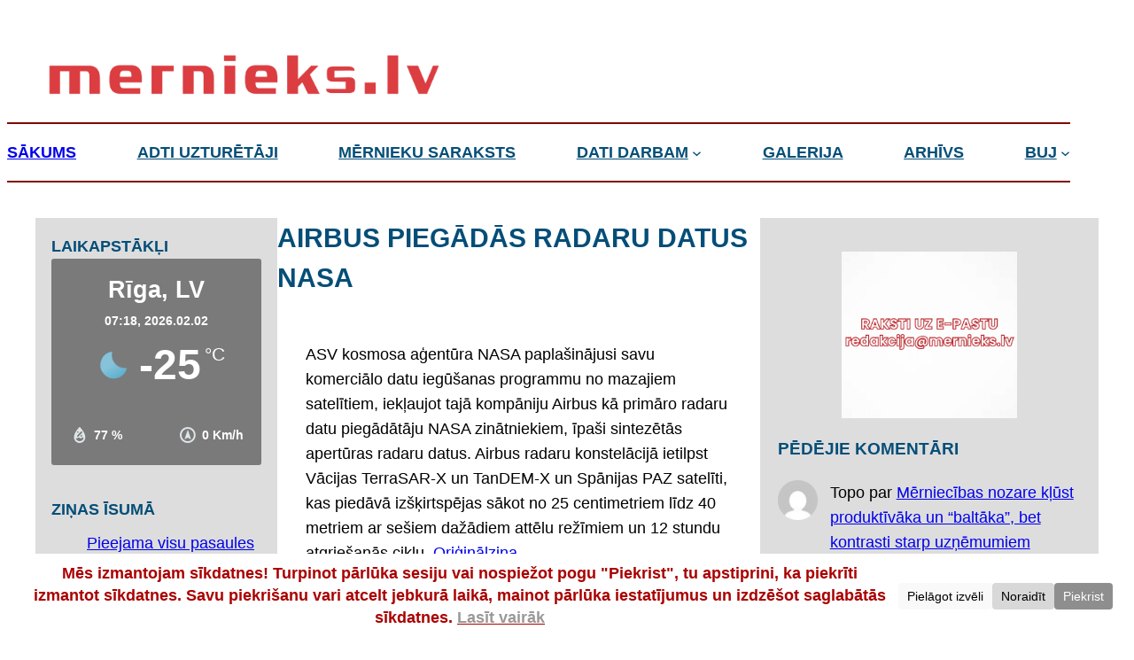

--- FILE ---
content_type: text/html; charset=UTF-8
request_url: https://mernieks.lv/blog/2021/12/24/airbus-piegadas-radaru-datus-nasa/
body_size: 28678
content:
<!DOCTYPE html>
<html lang="lv-LV">
<head>
	<meta charset="UTF-8" />
	<meta name="viewport" content="width=device-width, initial-scale=1" />
<meta name='robots' content='max-image-preview:large' />
<title>Airbus piegādās radaru datus NASA &#8211; SĀKUMS</title>
<link rel="alternate" type="application/rss+xml" title="SĀKUMS&raquo; Plūsma" href="https://mernieks.lv/feed/" />
<link rel="alternate" type="application/rss+xml" title="Komentāru plūsma" href="https://mernieks.lv/comments/feed/" />
<link rel="alternate" type="application/rss+xml" title="SĀKUMS &raquo; Airbus piegādās radaru datus NASA plūsma" href="https://mernieks.lv/blog/2021/12/24/airbus-piegadas-radaru-datus-nasa/feed/" />
<style type="text/css">.brave_popup{display:none}</style><script data-no-optimize="1"> var brave_popup_data = {}; var bravepop_emailValidation=false; var brave_popup_videos = {};  var brave_popup_formData = {};var brave_popup_adminUser = false; var brave_popup_pageInfo = {"type":"single","pageID":5007,"singleType":"post"};  var bravepop_emailSuggestions={};</script><link rel="alternate" title="oEmbed (JSON)" type="application/json+oembed" href="https://mernieks.lv/wp-json/oembed/1.0/embed?url=https%3A%2F%2Fmernieks.lv%2Fblog%2F2021%2F12%2F24%2Fairbus-piegadas-radaru-datus-nasa%2F" />
<link rel="alternate" title="oEmbed (XML)" type="text/xml+oembed" href="https://mernieks.lv/wp-json/oembed/1.0/embed?url=https%3A%2F%2Fmernieks.lv%2Fblog%2F2021%2F12%2F24%2Fairbus-piegadas-radaru-datus-nasa%2F&#038;format=xml" />
<script data-cfasync="false" data-wpfc-render="false">
		(function () {
			window.dataLayer = window.dataLayer || [];function gtag(){dataLayer.push(arguments);}

			// Set the developer ID.
			gtag('set', 'developer_id.dMmRkYz', true);

			// Set default consent state based on plugin settings.
			gtag('consent', 'default', {
				'ad_storage': 'granted',
				'analytics_storage': 'granted',
				'ad_user_data': 'granted',
				'ad_personalization': 'granted',
				'security_storage': 'granted',
				'functionality_storage': 'granted',
				'wait_for_update': 500,
			});
		})();
	</script><style id='wp-img-auto-sizes-contain-inline-css'>
img:is([sizes=auto i],[sizes^="auto," i]){contain-intrinsic-size:3000px 1500px}
/*# sourceURL=wp-img-auto-sizes-contain-inline-css */
</style>
<style id='wp-block-site-logo-inline-css'>
.wp-block-site-logo{box-sizing:border-box;line-height:0}.wp-block-site-logo a{display:inline-block;line-height:0}.wp-block-site-logo.is-default-size img{height:auto;width:120px}.wp-block-site-logo img{height:auto;max-width:100%}.wp-block-site-logo a,.wp-block-site-logo img{border-radius:inherit}.wp-block-site-logo.aligncenter{margin-left:auto;margin-right:auto;text-align:center}:root :where(.wp-block-site-logo.is-style-rounded){border-radius:9999px}
/*# sourceURL=https://mernieks.lv/wp-includes/blocks/site-logo/style.min.css */
</style>
<style id='wp-block-group-inline-css'>
.wp-block-group{box-sizing:border-box}:where(.wp-block-group.wp-block-group-is-layout-constrained){position:relative}
/*# sourceURL=https://mernieks.lv/wp-includes/blocks/group/style.min.css */
</style>
<style id='wp-block-separator-inline-css'>
@charset "UTF-8";.wp-block-separator{border:none;border-top:2px solid}:root :where(.wp-block-separator.is-style-dots){height:auto;line-height:1;text-align:center}:root :where(.wp-block-separator.is-style-dots):before{color:currentColor;content:"···";font-family:serif;font-size:1.5em;letter-spacing:2em;padding-left:2em}.wp-block-separator.is-style-dots{background:none!important;border:none!important}
/*# sourceURL=https://mernieks.lv/wp-includes/blocks/separator/style.min.css */
</style>
<style id='wp-block-site-title-inline-css'>
.wp-block-site-title{box-sizing:border-box}.wp-block-site-title :where(a){color:inherit;font-family:inherit;font-size:inherit;font-style:inherit;font-weight:inherit;letter-spacing:inherit;line-height:inherit;text-decoration:inherit}
/*# sourceURL=https://mernieks.lv/wp-includes/blocks/site-title/style.min.css */
</style>
<style id='wp-block-navigation-link-inline-css'>
.wp-block-navigation .wp-block-navigation-item__label{overflow-wrap:break-word}.wp-block-navigation .wp-block-navigation-item__description{display:none}.link-ui-tools{outline:1px solid #f0f0f0;padding:8px}.link-ui-block-inserter{padding-top:8px}.link-ui-block-inserter__back{margin-left:8px;text-transform:uppercase}
/*# sourceURL=https://mernieks.lv/wp-includes/blocks/navigation-link/style.min.css */
</style>
<link rel='stylesheet' id='wp-block-navigation-css' href='https://mernieks.lv/wp-includes/blocks/navigation/style.min.css?ver=6.9' media='all' />
<style id='wp-block-paragraph-inline-css'>
.is-small-text{font-size:.875em}.is-regular-text{font-size:1em}.is-large-text{font-size:2.25em}.is-larger-text{font-size:3em}.has-drop-cap:not(:focus):first-letter{float:left;font-size:8.4em;font-style:normal;font-weight:100;line-height:.68;margin:.05em .1em 0 0;text-transform:uppercase}body.rtl .has-drop-cap:not(:focus):first-letter{float:none;margin-left:.1em}p.has-drop-cap.has-background{overflow:hidden}:root :where(p.has-background){padding:1.25em 2.375em}:where(p.has-text-color:not(.has-link-color)) a{color:inherit}p.has-text-align-left[style*="writing-mode:vertical-lr"],p.has-text-align-right[style*="writing-mode:vertical-rl"]{rotate:180deg}
/*# sourceURL=https://mernieks.lv/wp-includes/blocks/paragraph/style.min.css */
</style>
<style id='wp-block-latest-posts-inline-css'>
.wp-block-latest-posts{box-sizing:border-box}.wp-block-latest-posts.alignleft{margin-right:2em}.wp-block-latest-posts.alignright{margin-left:2em}.wp-block-latest-posts.wp-block-latest-posts__list{list-style:none}.wp-block-latest-posts.wp-block-latest-posts__list li{clear:both;overflow-wrap:break-word}.wp-block-latest-posts.is-grid{display:flex;flex-wrap:wrap}.wp-block-latest-posts.is-grid li{margin:0 1.25em 1.25em 0;width:100%}@media (min-width:600px){.wp-block-latest-posts.columns-2 li{width:calc(50% - .625em)}.wp-block-latest-posts.columns-2 li:nth-child(2n){margin-right:0}.wp-block-latest-posts.columns-3 li{width:calc(33.33333% - .83333em)}.wp-block-latest-posts.columns-3 li:nth-child(3n){margin-right:0}.wp-block-latest-posts.columns-4 li{width:calc(25% - .9375em)}.wp-block-latest-posts.columns-4 li:nth-child(4n){margin-right:0}.wp-block-latest-posts.columns-5 li{width:calc(20% - 1em)}.wp-block-latest-posts.columns-5 li:nth-child(5n){margin-right:0}.wp-block-latest-posts.columns-6 li{width:calc(16.66667% - 1.04167em)}.wp-block-latest-posts.columns-6 li:nth-child(6n){margin-right:0}}:root :where(.wp-block-latest-posts.is-grid){padding:0}:root :where(.wp-block-latest-posts.wp-block-latest-posts__list){padding-left:0}.wp-block-latest-posts__post-author,.wp-block-latest-posts__post-date{display:block;font-size:.8125em}.wp-block-latest-posts__post-excerpt,.wp-block-latest-posts__post-full-content{margin-bottom:1em;margin-top:.5em}.wp-block-latest-posts__featured-image a{display:inline-block}.wp-block-latest-posts__featured-image img{height:auto;max-width:100%;width:auto}.wp-block-latest-posts__featured-image.alignleft{float:left;margin-right:1em}.wp-block-latest-posts__featured-image.alignright{float:right;margin-left:1em}.wp-block-latest-posts__featured-image.aligncenter{margin-bottom:1em;text-align:center}
/*# sourceURL=https://mernieks.lv/wp-includes/blocks/latest-posts/style.min.css */
</style>
<link rel='stylesheet' id='wp-block-cover-css' href='https://mernieks.lv/wp-includes/blocks/cover/style.min.css?ver=6.9' media='all' />
<style id='wp-block-post-title-inline-css'>
.wp-block-post-title{box-sizing:border-box;word-break:break-word}.wp-block-post-title :where(a){display:inline-block;font-family:inherit;font-size:inherit;font-style:inherit;font-weight:inherit;letter-spacing:inherit;line-height:inherit;text-decoration:inherit}
/*# sourceURL=https://mernieks.lv/wp-includes/blocks/post-title/style.min.css */
</style>
<style id='wp-block-post-content-inline-css'>
.wp-block-post-content{display:flow-root}
/*# sourceURL=https://mernieks.lv/wp-includes/blocks/post-content/style.min.css */
</style>
<style id='wp-block-post-date-inline-css'>
.wp-block-post-date{box-sizing:border-box}
/*# sourceURL=https://mernieks.lv/wp-includes/blocks/post-date/style.min.css */
</style>
<style id='wp-block-post-terms-inline-css'>
.wp-block-post-terms{box-sizing:border-box}.wp-block-post-terms .wp-block-post-terms__separator{white-space:pre-wrap}
/*# sourceURL=https://mernieks.lv/wp-includes/blocks/post-terms/style.min.css */
</style>
<style id='wp-block-post-author-inline-css'>
.wp-block-post-author{box-sizing:border-box;display:flex;flex-wrap:wrap}.wp-block-post-author__byline{font-size:.5em;margin-bottom:0;margin-top:0;width:100%}.wp-block-post-author__avatar{margin-right:1em}.wp-block-post-author__bio{font-size:.7em;margin-bottom:.7em}.wp-block-post-author__content{flex-basis:0;flex-grow:1}.wp-block-post-author__name{margin:0}
/*# sourceURL=https://mernieks.lv/wp-includes/blocks/post-author/style.min.css */
</style>
<style id='wp-block-columns-inline-css'>
.wp-block-columns{box-sizing:border-box;display:flex;flex-wrap:wrap!important}@media (min-width:782px){.wp-block-columns{flex-wrap:nowrap!important}}.wp-block-columns{align-items:normal!important}.wp-block-columns.are-vertically-aligned-top{align-items:flex-start}.wp-block-columns.are-vertically-aligned-center{align-items:center}.wp-block-columns.are-vertically-aligned-bottom{align-items:flex-end}@media (max-width:781px){.wp-block-columns:not(.is-not-stacked-on-mobile)>.wp-block-column{flex-basis:100%!important}}@media (min-width:782px){.wp-block-columns:not(.is-not-stacked-on-mobile)>.wp-block-column{flex-basis:0;flex-grow:1}.wp-block-columns:not(.is-not-stacked-on-mobile)>.wp-block-column[style*=flex-basis]{flex-grow:0}}.wp-block-columns.is-not-stacked-on-mobile{flex-wrap:nowrap!important}.wp-block-columns.is-not-stacked-on-mobile>.wp-block-column{flex-basis:0;flex-grow:1}.wp-block-columns.is-not-stacked-on-mobile>.wp-block-column[style*=flex-basis]{flex-grow:0}:where(.wp-block-columns){margin-bottom:1.75em}:where(.wp-block-columns.has-background){padding:1.25em 2.375em}.wp-block-column{flex-grow:1;min-width:0;overflow-wrap:break-word;word-break:break-word}.wp-block-column.is-vertically-aligned-top{align-self:flex-start}.wp-block-column.is-vertically-aligned-center{align-self:center}.wp-block-column.is-vertically-aligned-bottom{align-self:flex-end}.wp-block-column.is-vertically-aligned-stretch{align-self:stretch}.wp-block-column.is-vertically-aligned-bottom,.wp-block-column.is-vertically-aligned-center,.wp-block-column.is-vertically-aligned-top{width:100%}
/*# sourceURL=https://mernieks.lv/wp-includes/blocks/columns/style.min.css */
</style>
<style id='wp-block-image-inline-css'>
.wp-block-image>a,.wp-block-image>figure>a{display:inline-block}.wp-block-image img{box-sizing:border-box;height:auto;max-width:100%;vertical-align:bottom}@media not (prefers-reduced-motion){.wp-block-image img.hide{visibility:hidden}.wp-block-image img.show{animation:show-content-image .4s}}.wp-block-image[style*=border-radius] img,.wp-block-image[style*=border-radius]>a{border-radius:inherit}.wp-block-image.has-custom-border img{box-sizing:border-box}.wp-block-image.aligncenter{text-align:center}.wp-block-image.alignfull>a,.wp-block-image.alignwide>a{width:100%}.wp-block-image.alignfull img,.wp-block-image.alignwide img{height:auto;width:100%}.wp-block-image .aligncenter,.wp-block-image .alignleft,.wp-block-image .alignright,.wp-block-image.aligncenter,.wp-block-image.alignleft,.wp-block-image.alignright{display:table}.wp-block-image .aligncenter>figcaption,.wp-block-image .alignleft>figcaption,.wp-block-image .alignright>figcaption,.wp-block-image.aligncenter>figcaption,.wp-block-image.alignleft>figcaption,.wp-block-image.alignright>figcaption{caption-side:bottom;display:table-caption}.wp-block-image .alignleft{float:left;margin:.5em 1em .5em 0}.wp-block-image .alignright{float:right;margin:.5em 0 .5em 1em}.wp-block-image .aligncenter{margin-left:auto;margin-right:auto}.wp-block-image :where(figcaption){margin-bottom:1em;margin-top:.5em}.wp-block-image.is-style-circle-mask img{border-radius:9999px}@supports ((-webkit-mask-image:none) or (mask-image:none)) or (-webkit-mask-image:none){.wp-block-image.is-style-circle-mask img{border-radius:0;-webkit-mask-image:url('data:image/svg+xml;utf8,<svg viewBox="0 0 100 100" xmlns="http://www.w3.org/2000/svg"><circle cx="50" cy="50" r="50"/></svg>');mask-image:url('data:image/svg+xml;utf8,<svg viewBox="0 0 100 100" xmlns="http://www.w3.org/2000/svg"><circle cx="50" cy="50" r="50"/></svg>');mask-mode:alpha;-webkit-mask-position:center;mask-position:center;-webkit-mask-repeat:no-repeat;mask-repeat:no-repeat;-webkit-mask-size:contain;mask-size:contain}}:root :where(.wp-block-image.is-style-rounded img,.wp-block-image .is-style-rounded img){border-radius:9999px}.wp-block-image figure{margin:0}.wp-lightbox-container{display:flex;flex-direction:column;position:relative}.wp-lightbox-container img{cursor:zoom-in}.wp-lightbox-container img:hover+button{opacity:1}.wp-lightbox-container button{align-items:center;backdrop-filter:blur(16px) saturate(180%);background-color:#5a5a5a40;border:none;border-radius:4px;cursor:zoom-in;display:flex;height:20px;justify-content:center;opacity:0;padding:0;position:absolute;right:16px;text-align:center;top:16px;width:20px;z-index:100}@media not (prefers-reduced-motion){.wp-lightbox-container button{transition:opacity .2s ease}}.wp-lightbox-container button:focus-visible{outline:3px auto #5a5a5a40;outline:3px auto -webkit-focus-ring-color;outline-offset:3px}.wp-lightbox-container button:hover{cursor:pointer;opacity:1}.wp-lightbox-container button:focus{opacity:1}.wp-lightbox-container button:focus,.wp-lightbox-container button:hover,.wp-lightbox-container button:not(:hover):not(:active):not(.has-background){background-color:#5a5a5a40;border:none}.wp-lightbox-overlay{box-sizing:border-box;cursor:zoom-out;height:100vh;left:0;overflow:hidden;position:fixed;top:0;visibility:hidden;width:100%;z-index:100000}.wp-lightbox-overlay .close-button{align-items:center;cursor:pointer;display:flex;justify-content:center;min-height:40px;min-width:40px;padding:0;position:absolute;right:calc(env(safe-area-inset-right) + 16px);top:calc(env(safe-area-inset-top) + 16px);z-index:5000000}.wp-lightbox-overlay .close-button:focus,.wp-lightbox-overlay .close-button:hover,.wp-lightbox-overlay .close-button:not(:hover):not(:active):not(.has-background){background:none;border:none}.wp-lightbox-overlay .lightbox-image-container{height:var(--wp--lightbox-container-height);left:50%;overflow:hidden;position:absolute;top:50%;transform:translate(-50%,-50%);transform-origin:top left;width:var(--wp--lightbox-container-width);z-index:9999999999}.wp-lightbox-overlay .wp-block-image{align-items:center;box-sizing:border-box;display:flex;height:100%;justify-content:center;margin:0;position:relative;transform-origin:0 0;width:100%;z-index:3000000}.wp-lightbox-overlay .wp-block-image img{height:var(--wp--lightbox-image-height);min-height:var(--wp--lightbox-image-height);min-width:var(--wp--lightbox-image-width);width:var(--wp--lightbox-image-width)}.wp-lightbox-overlay .wp-block-image figcaption{display:none}.wp-lightbox-overlay button{background:none;border:none}.wp-lightbox-overlay .scrim{background-color:#fff;height:100%;opacity:.9;position:absolute;width:100%;z-index:2000000}.wp-lightbox-overlay.active{visibility:visible}@media not (prefers-reduced-motion){.wp-lightbox-overlay.active{animation:turn-on-visibility .25s both}.wp-lightbox-overlay.active img{animation:turn-on-visibility .35s both}.wp-lightbox-overlay.show-closing-animation:not(.active){animation:turn-off-visibility .35s both}.wp-lightbox-overlay.show-closing-animation:not(.active) img{animation:turn-off-visibility .25s both}.wp-lightbox-overlay.zoom.active{animation:none;opacity:1;visibility:visible}.wp-lightbox-overlay.zoom.active .lightbox-image-container{animation:lightbox-zoom-in .4s}.wp-lightbox-overlay.zoom.active .lightbox-image-container img{animation:none}.wp-lightbox-overlay.zoom.active .scrim{animation:turn-on-visibility .4s forwards}.wp-lightbox-overlay.zoom.show-closing-animation:not(.active){animation:none}.wp-lightbox-overlay.zoom.show-closing-animation:not(.active) .lightbox-image-container{animation:lightbox-zoom-out .4s}.wp-lightbox-overlay.zoom.show-closing-animation:not(.active) .lightbox-image-container img{animation:none}.wp-lightbox-overlay.zoom.show-closing-animation:not(.active) .scrim{animation:turn-off-visibility .4s forwards}}@keyframes show-content-image{0%{visibility:hidden}99%{visibility:hidden}to{visibility:visible}}@keyframes turn-on-visibility{0%{opacity:0}to{opacity:1}}@keyframes turn-off-visibility{0%{opacity:1;visibility:visible}99%{opacity:0;visibility:visible}to{opacity:0;visibility:hidden}}@keyframes lightbox-zoom-in{0%{transform:translate(calc((-100vw + var(--wp--lightbox-scrollbar-width))/2 + var(--wp--lightbox-initial-left-position)),calc(-50vh + var(--wp--lightbox-initial-top-position))) scale(var(--wp--lightbox-scale))}to{transform:translate(-50%,-50%) scale(1)}}@keyframes lightbox-zoom-out{0%{transform:translate(-50%,-50%) scale(1);visibility:visible}99%{visibility:visible}to{transform:translate(calc((-100vw + var(--wp--lightbox-scrollbar-width))/2 + var(--wp--lightbox-initial-left-position)),calc(-50vh + var(--wp--lightbox-initial-top-position))) scale(var(--wp--lightbox-scale));visibility:hidden}}
/*# sourceURL=https://mernieks.lv/wp-includes/blocks/image/style.min.css */
</style>
<style id='wp-block-latest-comments-inline-css'>
ol.wp-block-latest-comments{box-sizing:border-box;margin-left:0}:where(.wp-block-latest-comments:not([style*=line-height] .wp-block-latest-comments__comment)){line-height:1.1}:where(.wp-block-latest-comments:not([style*=line-height] .wp-block-latest-comments__comment-excerpt p)){line-height:1.8}.has-dates :where(.wp-block-latest-comments:not([style*=line-height])),.has-excerpts :where(.wp-block-latest-comments:not([style*=line-height])){line-height:1.5}.wp-block-latest-comments .wp-block-latest-comments{padding-left:0}.wp-block-latest-comments__comment{list-style:none;margin-bottom:1em}.has-avatars .wp-block-latest-comments__comment{list-style:none;min-height:2.25em}.has-avatars .wp-block-latest-comments__comment .wp-block-latest-comments__comment-excerpt,.has-avatars .wp-block-latest-comments__comment .wp-block-latest-comments__comment-meta{margin-left:3.25em}.wp-block-latest-comments__comment-excerpt p{font-size:.875em;margin:.36em 0 1.4em}.wp-block-latest-comments__comment-date{display:block;font-size:.75em}.wp-block-latest-comments .avatar,.wp-block-latest-comments__comment-avatar{border-radius:1.5em;display:block;float:left;height:2.5em;margin-right:.75em;width:2.5em}.wp-block-latest-comments[class*=-font-size] a,.wp-block-latest-comments[style*=font-size] a{font-size:inherit}
/*# sourceURL=https://mernieks.lv/wp-includes/blocks/latest-comments/style.min.css */
</style>
<style id='wp-block-heading-inline-css'>
h1:where(.wp-block-heading).has-background,h2:where(.wp-block-heading).has-background,h3:where(.wp-block-heading).has-background,h4:where(.wp-block-heading).has-background,h5:where(.wp-block-heading).has-background,h6:where(.wp-block-heading).has-background{padding:1.25em 2.375em}h1.has-text-align-left[style*=writing-mode]:where([style*=vertical-lr]),h1.has-text-align-right[style*=writing-mode]:where([style*=vertical-rl]),h2.has-text-align-left[style*=writing-mode]:where([style*=vertical-lr]),h2.has-text-align-right[style*=writing-mode]:where([style*=vertical-rl]),h3.has-text-align-left[style*=writing-mode]:where([style*=vertical-lr]),h3.has-text-align-right[style*=writing-mode]:where([style*=vertical-rl]),h4.has-text-align-left[style*=writing-mode]:where([style*=vertical-lr]),h4.has-text-align-right[style*=writing-mode]:where([style*=vertical-rl]),h5.has-text-align-left[style*=writing-mode]:where([style*=vertical-lr]),h5.has-text-align-right[style*=writing-mode]:where([style*=vertical-rl]),h6.has-text-align-left[style*=writing-mode]:where([style*=vertical-lr]),h6.has-text-align-right[style*=writing-mode]:where([style*=vertical-rl]){rotate:180deg}
/*# sourceURL=https://mernieks.lv/wp-includes/blocks/heading/style.min.css */
</style>
<style id='wp-block-post-comments-form-inline-css'>
:where(.wp-block-post-comments-form input:not([type=submit])),:where(.wp-block-post-comments-form textarea){border:1px solid #949494;font-family:inherit;font-size:1em}:where(.wp-block-post-comments-form input:where(:not([type=submit]):not([type=checkbox]))),:where(.wp-block-post-comments-form textarea){padding:calc(.667em + 2px)}.wp-block-post-comments-form{box-sizing:border-box}.wp-block-post-comments-form[style*=font-weight] :where(.comment-reply-title){font-weight:inherit}.wp-block-post-comments-form[style*=font-family] :where(.comment-reply-title){font-family:inherit}.wp-block-post-comments-form[class*=-font-size] :where(.comment-reply-title),.wp-block-post-comments-form[style*=font-size] :where(.comment-reply-title){font-size:inherit}.wp-block-post-comments-form[style*=line-height] :where(.comment-reply-title){line-height:inherit}.wp-block-post-comments-form[style*=font-style] :where(.comment-reply-title){font-style:inherit}.wp-block-post-comments-form[style*=letter-spacing] :where(.comment-reply-title){letter-spacing:inherit}.wp-block-post-comments-form :where(input[type=submit]){box-shadow:none;cursor:pointer;display:inline-block;overflow-wrap:break-word;text-align:center}.wp-block-post-comments-form .comment-form input:not([type=submit]):not([type=checkbox]):not([type=hidden]),.wp-block-post-comments-form .comment-form textarea{box-sizing:border-box;display:block;width:100%}.wp-block-post-comments-form .comment-form-author label,.wp-block-post-comments-form .comment-form-email label,.wp-block-post-comments-form .comment-form-url label{display:block;margin-bottom:.25em}.wp-block-post-comments-form .comment-form-cookies-consent{display:flex;gap:.25em}.wp-block-post-comments-form .comment-form-cookies-consent #wp-comment-cookies-consent{margin-top:.35em}.wp-block-post-comments-form .comment-reply-title{margin-bottom:0}.wp-block-post-comments-form .comment-reply-title :where(small){font-size:var(--wp--preset--font-size--medium,smaller);margin-left:.5em}
/*# sourceURL=https://mernieks.lv/wp-includes/blocks/post-comments-form/style.min.css */
</style>
<style id='wp-block-buttons-inline-css'>
.wp-block-buttons{box-sizing:border-box}.wp-block-buttons.is-vertical{flex-direction:column}.wp-block-buttons.is-vertical>.wp-block-button:last-child{margin-bottom:0}.wp-block-buttons>.wp-block-button{display:inline-block;margin:0}.wp-block-buttons.is-content-justification-left{justify-content:flex-start}.wp-block-buttons.is-content-justification-left.is-vertical{align-items:flex-start}.wp-block-buttons.is-content-justification-center{justify-content:center}.wp-block-buttons.is-content-justification-center.is-vertical{align-items:center}.wp-block-buttons.is-content-justification-right{justify-content:flex-end}.wp-block-buttons.is-content-justification-right.is-vertical{align-items:flex-end}.wp-block-buttons.is-content-justification-space-between{justify-content:space-between}.wp-block-buttons.aligncenter{text-align:center}.wp-block-buttons:not(.is-content-justification-space-between,.is-content-justification-right,.is-content-justification-left,.is-content-justification-center) .wp-block-button.aligncenter{margin-left:auto;margin-right:auto;width:100%}.wp-block-buttons[style*=text-decoration] .wp-block-button,.wp-block-buttons[style*=text-decoration] .wp-block-button__link{text-decoration:inherit}.wp-block-buttons.has-custom-font-size .wp-block-button__link{font-size:inherit}.wp-block-buttons .wp-block-button__link{width:100%}.wp-block-button.aligncenter{text-align:center}
/*# sourceURL=https://mernieks.lv/wp-includes/blocks/buttons/style.min.css */
</style>
<style id='wp-block-button-inline-css'>
.wp-block-button__link{align-content:center;box-sizing:border-box;cursor:pointer;display:inline-block;height:100%;text-align:center;word-break:break-word}.wp-block-button__link.aligncenter{text-align:center}.wp-block-button__link.alignright{text-align:right}:where(.wp-block-button__link){border-radius:9999px;box-shadow:none;padding:calc(.667em + 2px) calc(1.333em + 2px);text-decoration:none}.wp-block-button[style*=text-decoration] .wp-block-button__link{text-decoration:inherit}.wp-block-buttons>.wp-block-button.has-custom-width{max-width:none}.wp-block-buttons>.wp-block-button.has-custom-width .wp-block-button__link{width:100%}.wp-block-buttons>.wp-block-button.has-custom-font-size .wp-block-button__link{font-size:inherit}.wp-block-buttons>.wp-block-button.wp-block-button__width-25{width:calc(25% - var(--wp--style--block-gap, .5em)*.75)}.wp-block-buttons>.wp-block-button.wp-block-button__width-50{width:calc(50% - var(--wp--style--block-gap, .5em)*.5)}.wp-block-buttons>.wp-block-button.wp-block-button__width-75{width:calc(75% - var(--wp--style--block-gap, .5em)*.25)}.wp-block-buttons>.wp-block-button.wp-block-button__width-100{flex-basis:100%;width:100%}.wp-block-buttons.is-vertical>.wp-block-button.wp-block-button__width-25{width:25%}.wp-block-buttons.is-vertical>.wp-block-button.wp-block-button__width-50{width:50%}.wp-block-buttons.is-vertical>.wp-block-button.wp-block-button__width-75{width:75%}.wp-block-button.is-style-squared,.wp-block-button__link.wp-block-button.is-style-squared{border-radius:0}.wp-block-button.no-border-radius,.wp-block-button__link.no-border-radius{border-radius:0!important}:root :where(.wp-block-button .wp-block-button__link.is-style-outline),:root :where(.wp-block-button.is-style-outline>.wp-block-button__link){border:2px solid;padding:.667em 1.333em}:root :where(.wp-block-button .wp-block-button__link.is-style-outline:not(.has-text-color)),:root :where(.wp-block-button.is-style-outline>.wp-block-button__link:not(.has-text-color)){color:currentColor}:root :where(.wp-block-button .wp-block-button__link.is-style-outline:not(.has-background)),:root :where(.wp-block-button.is-style-outline>.wp-block-button__link:not(.has-background)){background-color:initial;background-image:none}
/*# sourceURL=https://mernieks.lv/wp-includes/blocks/button/style.min.css */
</style>
<style id='wp-block-comments-inline-css'>
.wp-block-post-comments{box-sizing:border-box}.wp-block-post-comments .alignleft{float:left}.wp-block-post-comments .alignright{float:right}.wp-block-post-comments .navigation:after{clear:both;content:"";display:table}.wp-block-post-comments .commentlist{clear:both;list-style:none;margin:0;padding:0}.wp-block-post-comments .commentlist .comment{min-height:2.25em;padding-left:3.25em}.wp-block-post-comments .commentlist .comment p{font-size:1em;line-height:1.8;margin:1em 0}.wp-block-post-comments .commentlist .children{list-style:none;margin:0;padding:0}.wp-block-post-comments .comment-author{line-height:1.5}.wp-block-post-comments .comment-author .avatar{border-radius:1.5em;display:block;float:left;height:2.5em;margin-right:.75em;margin-top:.5em;width:2.5em}.wp-block-post-comments .comment-author cite{font-style:normal}.wp-block-post-comments .comment-meta{font-size:.875em;line-height:1.5}.wp-block-post-comments .comment-meta b{font-weight:400}.wp-block-post-comments .comment-meta .comment-awaiting-moderation{display:block;margin-bottom:1em;margin-top:1em}.wp-block-post-comments .comment-body .commentmetadata{font-size:.875em}.wp-block-post-comments .comment-form-author label,.wp-block-post-comments .comment-form-comment label,.wp-block-post-comments .comment-form-email label,.wp-block-post-comments .comment-form-url label{display:block;margin-bottom:.25em}.wp-block-post-comments .comment-form input:not([type=submit]):not([type=checkbox]),.wp-block-post-comments .comment-form textarea{box-sizing:border-box;display:block;width:100%}.wp-block-post-comments .comment-form-cookies-consent{display:flex;gap:.25em}.wp-block-post-comments .comment-form-cookies-consent #wp-comment-cookies-consent{margin-top:.35em}.wp-block-post-comments .comment-reply-title{margin-bottom:0}.wp-block-post-comments .comment-reply-title :where(small){font-size:var(--wp--preset--font-size--medium,smaller);margin-left:.5em}.wp-block-post-comments .reply{font-size:.875em;margin-bottom:1.4em}.wp-block-post-comments input:not([type=submit]),.wp-block-post-comments textarea{border:1px solid #949494;font-family:inherit;font-size:1em}.wp-block-post-comments input:not([type=submit]):not([type=checkbox]),.wp-block-post-comments textarea{padding:calc(.667em + 2px)}:where(.wp-block-post-comments input[type=submit]){border:none}.wp-block-comments{box-sizing:border-box}
/*# sourceURL=https://mernieks.lv/wp-includes/blocks/comments/style.min.css */
</style>
<style id='wp-block-search-inline-css'>
.wp-block-search__button{margin-left:10px;word-break:normal}.wp-block-search__button.has-icon{line-height:0}.wp-block-search__button svg{height:1.25em;min-height:24px;min-width:24px;width:1.25em;fill:currentColor;vertical-align:text-bottom}:where(.wp-block-search__button){border:1px solid #ccc;padding:6px 10px}.wp-block-search__inside-wrapper{display:flex;flex:auto;flex-wrap:nowrap;max-width:100%}.wp-block-search__label{width:100%}.wp-block-search.wp-block-search__button-only .wp-block-search__button{box-sizing:border-box;display:flex;flex-shrink:0;justify-content:center;margin-left:0;max-width:100%}.wp-block-search.wp-block-search__button-only .wp-block-search__inside-wrapper{min-width:0!important;transition-property:width}.wp-block-search.wp-block-search__button-only .wp-block-search__input{flex-basis:100%;transition-duration:.3s}.wp-block-search.wp-block-search__button-only.wp-block-search__searchfield-hidden,.wp-block-search.wp-block-search__button-only.wp-block-search__searchfield-hidden .wp-block-search__inside-wrapper{overflow:hidden}.wp-block-search.wp-block-search__button-only.wp-block-search__searchfield-hidden .wp-block-search__input{border-left-width:0!important;border-right-width:0!important;flex-basis:0;flex-grow:0;margin:0;min-width:0!important;padding-left:0!important;padding-right:0!important;width:0!important}:where(.wp-block-search__input){appearance:none;border:1px solid #949494;flex-grow:1;font-family:inherit;font-size:inherit;font-style:inherit;font-weight:inherit;letter-spacing:inherit;line-height:inherit;margin-left:0;margin-right:0;min-width:3rem;padding:8px;text-decoration:unset!important;text-transform:inherit}:where(.wp-block-search__button-inside .wp-block-search__inside-wrapper){background-color:#fff;border:1px solid #949494;box-sizing:border-box;padding:4px}:where(.wp-block-search__button-inside .wp-block-search__inside-wrapper) .wp-block-search__input{border:none;border-radius:0;padding:0 4px}:where(.wp-block-search__button-inside .wp-block-search__inside-wrapper) .wp-block-search__input:focus{outline:none}:where(.wp-block-search__button-inside .wp-block-search__inside-wrapper) :where(.wp-block-search__button){padding:4px 8px}.wp-block-search.aligncenter .wp-block-search__inside-wrapper{margin:auto}.wp-block[data-align=right] .wp-block-search.wp-block-search__button-only .wp-block-search__inside-wrapper{float:right}
/*# sourceURL=https://mernieks.lv/wp-includes/blocks/search/style.min.css */
</style>
<link rel='stylesheet' id='wp-block-social-links-css' href='https://mernieks.lv/wp-includes/blocks/social-links/style.min.css?ver=6.9' media='all' />
<link rel='stylesheet' id='sbi_styles-css' href='https://mernieks.lv/wp-content/plugins/instagram-feed/css/sbi-styles.min.css?ver=6.10.0' media='all' />
<style id='wp-emoji-styles-inline-css'>

	img.wp-smiley, img.emoji {
		display: inline !important;
		border: none !important;
		box-shadow: none !important;
		height: 1em !important;
		width: 1em !important;
		margin: 0 0.07em !important;
		vertical-align: -0.1em !important;
		background: none !important;
		padding: 0 !important;
	}
/*# sourceURL=wp-emoji-styles-inline-css */
</style>
<style id='wp-block-library-inline-css'>
:root{--wp-block-synced-color:#7a00df;--wp-block-synced-color--rgb:122,0,223;--wp-bound-block-color:var(--wp-block-synced-color);--wp-editor-canvas-background:#ddd;--wp-admin-theme-color:#007cba;--wp-admin-theme-color--rgb:0,124,186;--wp-admin-theme-color-darker-10:#006ba1;--wp-admin-theme-color-darker-10--rgb:0,107,160.5;--wp-admin-theme-color-darker-20:#005a87;--wp-admin-theme-color-darker-20--rgb:0,90,135;--wp-admin-border-width-focus:2px}@media (min-resolution:192dpi){:root{--wp-admin-border-width-focus:1.5px}}.wp-element-button{cursor:pointer}:root .has-very-light-gray-background-color{background-color:#eee}:root .has-very-dark-gray-background-color{background-color:#313131}:root .has-very-light-gray-color{color:#eee}:root .has-very-dark-gray-color{color:#313131}:root .has-vivid-green-cyan-to-vivid-cyan-blue-gradient-background{background:linear-gradient(135deg,#00d084,#0693e3)}:root .has-purple-crush-gradient-background{background:linear-gradient(135deg,#34e2e4,#4721fb 50%,#ab1dfe)}:root .has-hazy-dawn-gradient-background{background:linear-gradient(135deg,#faaca8,#dad0ec)}:root .has-subdued-olive-gradient-background{background:linear-gradient(135deg,#fafae1,#67a671)}:root .has-atomic-cream-gradient-background{background:linear-gradient(135deg,#fdd79a,#004a59)}:root .has-nightshade-gradient-background{background:linear-gradient(135deg,#330968,#31cdcf)}:root .has-midnight-gradient-background{background:linear-gradient(135deg,#020381,#2874fc)}:root{--wp--preset--font-size--normal:16px;--wp--preset--font-size--huge:42px}.has-regular-font-size{font-size:1em}.has-larger-font-size{font-size:2.625em}.has-normal-font-size{font-size:var(--wp--preset--font-size--normal)}.has-huge-font-size{font-size:var(--wp--preset--font-size--huge)}.has-text-align-center{text-align:center}.has-text-align-left{text-align:left}.has-text-align-right{text-align:right}.has-fit-text{white-space:nowrap!important}#end-resizable-editor-section{display:none}.aligncenter{clear:both}.items-justified-left{justify-content:flex-start}.items-justified-center{justify-content:center}.items-justified-right{justify-content:flex-end}.items-justified-space-between{justify-content:space-between}.screen-reader-text{border:0;clip-path:inset(50%);height:1px;margin:-1px;overflow:hidden;padding:0;position:absolute;width:1px;word-wrap:normal!important}.screen-reader-text:focus{background-color:#ddd;clip-path:none;color:#444;display:block;font-size:1em;height:auto;left:5px;line-height:normal;padding:15px 23px 14px;text-decoration:none;top:5px;width:auto;z-index:100000}html :where(.has-border-color){border-style:solid}html :where([style*=border-top-color]){border-top-style:solid}html :where([style*=border-right-color]){border-right-style:solid}html :where([style*=border-bottom-color]){border-bottom-style:solid}html :where([style*=border-left-color]){border-left-style:solid}html :where([style*=border-width]){border-style:solid}html :where([style*=border-top-width]){border-top-style:solid}html :where([style*=border-right-width]){border-right-style:solid}html :where([style*=border-bottom-width]){border-bottom-style:solid}html :where([style*=border-left-width]){border-left-style:solid}html :where(img[class*=wp-image-]){height:auto;max-width:100%}:where(figure){margin:0 0 1em}html :where(.is-position-sticky){--wp-admin--admin-bar--position-offset:var(--wp-admin--admin-bar--height,0px)}@media screen and (max-width:600px){html :where(.is-position-sticky){--wp-admin--admin-bar--position-offset:0px}}
/*# sourceURL=/wp-includes/css/dist/block-library/common.min.css */
</style>
<style id='global-styles-inline-css'>
:root{--wp--preset--aspect-ratio--square: 1;--wp--preset--aspect-ratio--4-3: 4/3;--wp--preset--aspect-ratio--3-4: 3/4;--wp--preset--aspect-ratio--3-2: 3/2;--wp--preset--aspect-ratio--2-3: 2/3;--wp--preset--aspect-ratio--16-9: 16/9;--wp--preset--aspect-ratio--9-16: 9/16;--wp--preset--color--black: #000000;--wp--preset--color--cyan-bluish-gray: #abb8c3;--wp--preset--color--white: #ffffff;--wp--preset--color--pale-pink: #f78da7;--wp--preset--color--vivid-red: #cf2e2e;--wp--preset--color--luminous-vivid-orange: #ff6900;--wp--preset--color--luminous-vivid-amber: #fcb900;--wp--preset--color--light-green-cyan: #7bdcb5;--wp--preset--color--vivid-green-cyan: #00d084;--wp--preset--color--pale-cyan-blue: #8ed1fc;--wp--preset--color--vivid-cyan-blue: #0693e3;--wp--preset--color--vivid-purple: #9b51e0;--wp--preset--color--base: #ffffff;--wp--preset--color--contrast: #000000;--wp--preset--color--primary: #044e78;--wp--preset--color--secondary: #800901;--wp--preset--color--tertiary: #F6F6F6;--wp--preset--gradient--vivid-cyan-blue-to-vivid-purple: linear-gradient(135deg,rgb(6,147,227) 0%,rgb(155,81,224) 100%);--wp--preset--gradient--light-green-cyan-to-vivid-green-cyan: linear-gradient(135deg,rgb(122,220,180) 0%,rgb(0,208,130) 100%);--wp--preset--gradient--luminous-vivid-amber-to-luminous-vivid-orange: linear-gradient(135deg,rgb(252,185,0) 0%,rgb(255,105,0) 100%);--wp--preset--gradient--luminous-vivid-orange-to-vivid-red: linear-gradient(135deg,rgb(255,105,0) 0%,rgb(207,46,46) 100%);--wp--preset--gradient--very-light-gray-to-cyan-bluish-gray: linear-gradient(135deg,rgb(238,238,238) 0%,rgb(169,184,195) 100%);--wp--preset--gradient--cool-to-warm-spectrum: linear-gradient(135deg,rgb(74,234,220) 0%,rgb(151,120,209) 20%,rgb(207,42,186) 40%,rgb(238,44,130) 60%,rgb(251,105,98) 80%,rgb(254,248,76) 100%);--wp--preset--gradient--blush-light-purple: linear-gradient(135deg,rgb(255,206,236) 0%,rgb(152,150,240) 100%);--wp--preset--gradient--blush-bordeaux: linear-gradient(135deg,rgb(254,205,165) 0%,rgb(254,45,45) 50%,rgb(107,0,62) 100%);--wp--preset--gradient--luminous-dusk: linear-gradient(135deg,rgb(255,203,112) 0%,rgb(199,81,192) 50%,rgb(65,88,208) 100%);--wp--preset--gradient--pale-ocean: linear-gradient(135deg,rgb(255,245,203) 0%,rgb(182,227,212) 50%,rgb(51,167,181) 100%);--wp--preset--gradient--electric-grass: linear-gradient(135deg,rgb(202,248,128) 0%,rgb(113,206,126) 100%);--wp--preset--gradient--midnight: linear-gradient(135deg,rgb(2,3,129) 0%,rgb(40,116,252) 100%);--wp--preset--font-size--small: clamp(0.875rem, 0.875rem + ((1vw - 0.2rem) * 0.227), 1rem);--wp--preset--font-size--medium: clamp(1rem, 1rem + ((1vw - 0.2rem) * 0.227), 1.125rem);--wp--preset--font-size--large: clamp(1.75rem, 1.75rem + ((1vw - 0.2rem) * 0.227), 1.875rem);--wp--preset--font-size--x-large: 2.25rem;--wp--preset--font-size--xx-large: clamp(6.1rem, 6.1rem + ((1vw - 0.2rem) * 7.091), 10rem);--wp--preset--font-family--dm-sans: "DM Sans", sans-serif;--wp--preset--font-family--ibm-plex-mono: 'IBM Plex Mono', monospace;--wp--preset--font-family--inter: "Inter", sans-serif;--wp--preset--font-family--system-font: -apple-system,BlinkMacSystemFont,"Segoe UI",Roboto,Oxygen-Sans,Ubuntu,Cantarell,"Helvetica Neue",sans-serif;--wp--preset--font-family--source-serif-pro: "Source Serif Pro", serif;--wp--preset--spacing--20: 0.44rem;--wp--preset--spacing--30: clamp(1.5rem, 5vw, 2rem);--wp--preset--spacing--40: clamp(1.8rem, 1.8rem + ((1vw - 0.48rem) * 2.885), 3rem);--wp--preset--spacing--50: clamp(2.5rem, 8vw, 4.5rem);--wp--preset--spacing--60: clamp(3.75rem, 10vw, 7rem);--wp--preset--spacing--70: clamp(5rem, 5.25rem + ((1vw - 0.48rem) * 9.096), 8rem);--wp--preset--spacing--80: clamp(7rem, 14vw, 11rem);--wp--preset--shadow--natural: 6px 6px 9px rgba(0, 0, 0, 0.2);--wp--preset--shadow--deep: 12px 12px 50px rgba(0, 0, 0, 0.4);--wp--preset--shadow--sharp: 6px 6px 0px rgba(0, 0, 0, 0.2);--wp--preset--shadow--outlined: 6px 6px 0px -3px rgb(255, 255, 255), 6px 6px rgb(0, 0, 0);--wp--preset--shadow--crisp: 6px 6px 0px rgb(0, 0, 0);}:root { --wp--style--global--content-size: 650px;--wp--style--global--wide-size: 1200px; }:where(body) { margin: 0; }.wp-site-blocks { padding-top: var(--wp--style--root--padding-top); padding-bottom: var(--wp--style--root--padding-bottom); }.has-global-padding { padding-right: var(--wp--style--root--padding-right); padding-left: var(--wp--style--root--padding-left); }.has-global-padding > .alignfull { margin-right: calc(var(--wp--style--root--padding-right) * -1); margin-left: calc(var(--wp--style--root--padding-left) * -1); }.has-global-padding :where(:not(.alignfull.is-layout-flow) > .has-global-padding:not(.wp-block-block, .alignfull)) { padding-right: 0; padding-left: 0; }.has-global-padding :where(:not(.alignfull.is-layout-flow) > .has-global-padding:not(.wp-block-block, .alignfull)) > .alignfull { margin-left: 0; margin-right: 0; }.wp-site-blocks > .alignleft { float: left; margin-right: 2em; }.wp-site-blocks > .alignright { float: right; margin-left: 2em; }.wp-site-blocks > .aligncenter { justify-content: center; margin-left: auto; margin-right: auto; }:where(.wp-site-blocks) > * { margin-block-start: 1.5rem; margin-block-end: 0; }:where(.wp-site-blocks) > :first-child { margin-block-start: 0; }:where(.wp-site-blocks) > :last-child { margin-block-end: 0; }:root { --wp--style--block-gap: 1.5rem; }:root :where(.is-layout-flow) > :first-child{margin-block-start: 0;}:root :where(.is-layout-flow) > :last-child{margin-block-end: 0;}:root :where(.is-layout-flow) > *{margin-block-start: 1.5rem;margin-block-end: 0;}:root :where(.is-layout-constrained) > :first-child{margin-block-start: 0;}:root :where(.is-layout-constrained) > :last-child{margin-block-end: 0;}:root :where(.is-layout-constrained) > *{margin-block-start: 1.5rem;margin-block-end: 0;}:root :where(.is-layout-flex){gap: 1.5rem;}:root :where(.is-layout-grid){gap: 1.5rem;}.is-layout-flow > .alignleft{float: left;margin-inline-start: 0;margin-inline-end: 2em;}.is-layout-flow > .alignright{float: right;margin-inline-start: 2em;margin-inline-end: 0;}.is-layout-flow > .aligncenter{margin-left: auto !important;margin-right: auto !important;}.is-layout-constrained > .alignleft{float: left;margin-inline-start: 0;margin-inline-end: 2em;}.is-layout-constrained > .alignright{float: right;margin-inline-start: 2em;margin-inline-end: 0;}.is-layout-constrained > .aligncenter{margin-left: auto !important;margin-right: auto !important;}.is-layout-constrained > :where(:not(.alignleft):not(.alignright):not(.alignfull)){max-width: var(--wp--style--global--content-size);margin-left: auto !important;margin-right: auto !important;}.is-layout-constrained > .alignwide{max-width: var(--wp--style--global--wide-size);}body .is-layout-flex{display: flex;}.is-layout-flex{flex-wrap: wrap;align-items: center;}.is-layout-flex > :is(*, div){margin: 0;}body .is-layout-grid{display: grid;}.is-layout-grid > :is(*, div){margin: 0;}body{background-color: var(--wp--preset--color--base);color: var(--wp--preset--color--contrast);font-family: var(--wp--preset--font-family--system-font);font-size: var(--wp--preset--font-size--medium);line-height: 1.6;--wp--style--root--padding-top: var(--wp--preset--spacing--40);--wp--style--root--padding-right: var(--wp--preset--spacing--30);--wp--style--root--padding-bottom: var(--wp--preset--spacing--40);--wp--style--root--padding-left: var(--wp--preset--spacing--30);}a:where(:not(.wp-element-button)){color: var(--wp--preset--color--contrast);font-style: normal;font-weight: 700;line-height: 1.5;text-decoration: none;}:root :where(a:where(:not(.wp-element-button)):hover){color: #003858;text-decoration: none;}:root :where(a:where(:not(.wp-element-button)):focus){text-decoration: underline dashed;}:root :where(a:where(:not(.wp-element-button)):active){color: var(--wp--preset--color--secondary);text-decoration: none;}h1, h2, h3, h4, h5, h6{font-weight: 400;line-height: 1.4;}h1{font-size: clamp(2.032rem, 2.032rem + ((1vw - 0.2rem) * 2.896), 3.625rem);line-height: 1.2;}h2{font-size: clamp(2.625rem, calc(2.625rem + ((1vw - 0.48rem) * 8.4135)), 3.25rem);line-height: 1.2;}h3{font-size: var(--wp--preset--font-size--x-large);}h4{font-size: var(--wp--preset--font-size--large);}h5{font-size: var(--wp--preset--font-size--medium);font-weight: 700;text-transform: uppercase;}h6{font-size: var(--wp--preset--font-size--medium);text-transform: uppercase;}:root :where(.wp-element-button, .wp-block-button__link){background-color: #044e78;border-radius: 0;border-width: 0;color: var(--wp--preset--color--tertiary);font-family: inherit;font-size: inherit;font-style: inherit;font-weight: inherit;letter-spacing: inherit;line-height: inherit;padding-top: calc(0.667em + 2px);padding-right: calc(1.333em + 2px);padding-bottom: calc(0.667em + 2px);padding-left: calc(1.333em + 2px);text-decoration: none;text-transform: inherit;}:root :where(.wp-element-button:visited, .wp-block-button__link:visited){color: var(--wp--preset--color--contrast);}:root :where(.wp-element-button:hover, .wp-block-button__link:hover){background-color: var(--wp--preset--color--contrast);color: var(--wp--preset--color--base);}:root :where(.wp-element-button:focus, .wp-block-button__link:focus){background-color: var(--wp--preset--color--contrast);color: var(--wp--preset--color--base);}:root :where(.wp-element-button:active, .wp-block-button__link:active){background-color: var(--wp--preset--color--secondary);color: var(--wp--preset--color--base);}.has-black-color{color: var(--wp--preset--color--black) !important;}.has-cyan-bluish-gray-color{color: var(--wp--preset--color--cyan-bluish-gray) !important;}.has-white-color{color: var(--wp--preset--color--white) !important;}.has-pale-pink-color{color: var(--wp--preset--color--pale-pink) !important;}.has-vivid-red-color{color: var(--wp--preset--color--vivid-red) !important;}.has-luminous-vivid-orange-color{color: var(--wp--preset--color--luminous-vivid-orange) !important;}.has-luminous-vivid-amber-color{color: var(--wp--preset--color--luminous-vivid-amber) !important;}.has-light-green-cyan-color{color: var(--wp--preset--color--light-green-cyan) !important;}.has-vivid-green-cyan-color{color: var(--wp--preset--color--vivid-green-cyan) !important;}.has-pale-cyan-blue-color{color: var(--wp--preset--color--pale-cyan-blue) !important;}.has-vivid-cyan-blue-color{color: var(--wp--preset--color--vivid-cyan-blue) !important;}.has-vivid-purple-color{color: var(--wp--preset--color--vivid-purple) !important;}.has-base-color{color: var(--wp--preset--color--base) !important;}.has-contrast-color{color: var(--wp--preset--color--contrast) !important;}.has-primary-color{color: var(--wp--preset--color--primary) !important;}.has-secondary-color{color: var(--wp--preset--color--secondary) !important;}.has-tertiary-color{color: var(--wp--preset--color--tertiary) !important;}.has-black-background-color{background-color: var(--wp--preset--color--black) !important;}.has-cyan-bluish-gray-background-color{background-color: var(--wp--preset--color--cyan-bluish-gray) !important;}.has-white-background-color{background-color: var(--wp--preset--color--white) !important;}.has-pale-pink-background-color{background-color: var(--wp--preset--color--pale-pink) !important;}.has-vivid-red-background-color{background-color: var(--wp--preset--color--vivid-red) !important;}.has-luminous-vivid-orange-background-color{background-color: var(--wp--preset--color--luminous-vivid-orange) !important;}.has-luminous-vivid-amber-background-color{background-color: var(--wp--preset--color--luminous-vivid-amber) !important;}.has-light-green-cyan-background-color{background-color: var(--wp--preset--color--light-green-cyan) !important;}.has-vivid-green-cyan-background-color{background-color: var(--wp--preset--color--vivid-green-cyan) !important;}.has-pale-cyan-blue-background-color{background-color: var(--wp--preset--color--pale-cyan-blue) !important;}.has-vivid-cyan-blue-background-color{background-color: var(--wp--preset--color--vivid-cyan-blue) !important;}.has-vivid-purple-background-color{background-color: var(--wp--preset--color--vivid-purple) !important;}.has-base-background-color{background-color: var(--wp--preset--color--base) !important;}.has-contrast-background-color{background-color: var(--wp--preset--color--contrast) !important;}.has-primary-background-color{background-color: var(--wp--preset--color--primary) !important;}.has-secondary-background-color{background-color: var(--wp--preset--color--secondary) !important;}.has-tertiary-background-color{background-color: var(--wp--preset--color--tertiary) !important;}.has-black-border-color{border-color: var(--wp--preset--color--black) !important;}.has-cyan-bluish-gray-border-color{border-color: var(--wp--preset--color--cyan-bluish-gray) !important;}.has-white-border-color{border-color: var(--wp--preset--color--white) !important;}.has-pale-pink-border-color{border-color: var(--wp--preset--color--pale-pink) !important;}.has-vivid-red-border-color{border-color: var(--wp--preset--color--vivid-red) !important;}.has-luminous-vivid-orange-border-color{border-color: var(--wp--preset--color--luminous-vivid-orange) !important;}.has-luminous-vivid-amber-border-color{border-color: var(--wp--preset--color--luminous-vivid-amber) !important;}.has-light-green-cyan-border-color{border-color: var(--wp--preset--color--light-green-cyan) !important;}.has-vivid-green-cyan-border-color{border-color: var(--wp--preset--color--vivid-green-cyan) !important;}.has-pale-cyan-blue-border-color{border-color: var(--wp--preset--color--pale-cyan-blue) !important;}.has-vivid-cyan-blue-border-color{border-color: var(--wp--preset--color--vivid-cyan-blue) !important;}.has-vivid-purple-border-color{border-color: var(--wp--preset--color--vivid-purple) !important;}.has-base-border-color{border-color: var(--wp--preset--color--base) !important;}.has-contrast-border-color{border-color: var(--wp--preset--color--contrast) !important;}.has-primary-border-color{border-color: var(--wp--preset--color--primary) !important;}.has-secondary-border-color{border-color: var(--wp--preset--color--secondary) !important;}.has-tertiary-border-color{border-color: var(--wp--preset--color--tertiary) !important;}.has-vivid-cyan-blue-to-vivid-purple-gradient-background{background: var(--wp--preset--gradient--vivid-cyan-blue-to-vivid-purple) !important;}.has-light-green-cyan-to-vivid-green-cyan-gradient-background{background: var(--wp--preset--gradient--light-green-cyan-to-vivid-green-cyan) !important;}.has-luminous-vivid-amber-to-luminous-vivid-orange-gradient-background{background: var(--wp--preset--gradient--luminous-vivid-amber-to-luminous-vivid-orange) !important;}.has-luminous-vivid-orange-to-vivid-red-gradient-background{background: var(--wp--preset--gradient--luminous-vivid-orange-to-vivid-red) !important;}.has-very-light-gray-to-cyan-bluish-gray-gradient-background{background: var(--wp--preset--gradient--very-light-gray-to-cyan-bluish-gray) !important;}.has-cool-to-warm-spectrum-gradient-background{background: var(--wp--preset--gradient--cool-to-warm-spectrum) !important;}.has-blush-light-purple-gradient-background{background: var(--wp--preset--gradient--blush-light-purple) !important;}.has-blush-bordeaux-gradient-background{background: var(--wp--preset--gradient--blush-bordeaux) !important;}.has-luminous-dusk-gradient-background{background: var(--wp--preset--gradient--luminous-dusk) !important;}.has-pale-ocean-gradient-background{background: var(--wp--preset--gradient--pale-ocean) !important;}.has-electric-grass-gradient-background{background: var(--wp--preset--gradient--electric-grass) !important;}.has-midnight-gradient-background{background: var(--wp--preset--gradient--midnight) !important;}.has-small-font-size{font-size: var(--wp--preset--font-size--small) !important;}.has-medium-font-size{font-size: var(--wp--preset--font-size--medium) !important;}.has-large-font-size{font-size: var(--wp--preset--font-size--large) !important;}.has-x-large-font-size{font-size: var(--wp--preset--font-size--x-large) !important;}.has-xx-large-font-size{font-size: var(--wp--preset--font-size--xx-large) !important;}.has-dm-sans-font-family{font-family: var(--wp--preset--font-family--dm-sans) !important;}.has-ibm-plex-mono-font-family{font-family: var(--wp--preset--font-family--ibm-plex-mono) !important;}.has-inter-font-family{font-family: var(--wp--preset--font-family--inter) !important;}.has-system-font-font-family{font-family: var(--wp--preset--font-family--system-font) !important;}.has-source-serif-pro-font-family{font-family: var(--wp--preset--font-family--source-serif-pro) !important;}.fullwidth {
width: 100%;
}
:root :where(.wp-block-button .wp-block-button__link){background-color: var(--wp--preset--color--primary);}
:root :where(.wp-block-navigation){font-size: var(--wp--preset--font-size--medium);font-style: normal;font-weight: 700;line-height: 1.5;text-transform: uppercase;}:root :where(.wp-block-navigation-is-layout-flow) > :first-child{margin-block-start: 0;}:root :where(.wp-block-navigation-is-layout-flow) > :last-child{margin-block-end: 0;}:root :where(.wp-block-navigation-is-layout-flow) > *{margin-block-start: var(--wp--preset--spacing--50);margin-block-end: 0;}:root :where(.wp-block-navigation-is-layout-constrained) > :first-child{margin-block-start: 0;}:root :where(.wp-block-navigation-is-layout-constrained) > :last-child{margin-block-end: 0;}:root :where(.wp-block-navigation-is-layout-constrained) > *{margin-block-start: var(--wp--preset--spacing--50);margin-block-end: 0;}:root :where(.wp-block-navigation-is-layout-flex){gap: var(--wp--preset--spacing--50);}:root :where(.wp-block-navigation-is-layout-grid){gap: var(--wp--preset--spacing--50);}:root :where(.wp-block-navigation){gap: 30px;
width: 100%;}
:root :where(.wp-block-navigation a:where(:not(.wp-element-button))){text-decoration: none;}
:root :where(.wp-block-navigation a:where(:not(.wp-element-button)):hover){text-decoration: underline;}
:root :where(.wp-block-navigation a:where(:not(.wp-element-button)):focus){text-decoration: underline dashed;}
:root :where(.wp-block-navigation a:where(:not(.wp-element-button)):active){text-decoration: none;}
:root :where(.wp-block-post-author){font-size: var(--wp--preset--font-size--small);}
:root :where(.wp-block-post-content a:where(:not(.wp-element-button))){color: var(--wp--preset--color--secondary);}
:root :where(.wp-block-post-date){font-size: var(--wp--preset--font-size--small);font-weight: 400;}
:root :where(.wp-block-post-date a:where(:not(.wp-element-button))){text-decoration: none;}
:root :where(.wp-block-post-date a:where(:not(.wp-element-button)):hover){text-decoration: underline;}
:root :where(.wp-block-post-terms){font-size: var(--wp--preset--font-size--small);}
:root :where(.wp-block-post-title){font-weight: 400;margin-top: 1.25rem;margin-bottom: 1.25rem;}
:root :where(.wp-block-post-title a:where(:not(.wp-element-button))){text-decoration: none;}
:root :where(.wp-block-post-title a:where(:not(.wp-element-button)):hover){text-decoration: underline;}
:root :where(.wp-block-post-title a:where(:not(.wp-element-button)):focus){text-decoration: underline dashed;}
:root :where(.wp-block-post-title a:where(:not(.wp-element-button)):active){color: var(--wp--preset--color--secondary);text-decoration: none;}
:root :where(.wp-block-site-title){font-size: var(--wp--preset--font-size--medium);font-style: normal;font-weight: 700;line-height: 1.5;text-transform: capitalize;}
:root :where(.wp-block-site-title a:where(:not(.wp-element-button))){text-decoration: none;}
:root :where(.wp-block-site-title a:where(:not(.wp-element-button)):hover){text-decoration: underline;}
:root :where(.wp-block-site-title a:where(:not(.wp-element-button)):focus){text-decoration: underline dashed;}
:root :where(.wp-block-site-title a:where(:not(.wp-element-button)):active){color: var(--wp--preset--color--secondary);text-decoration: none;}
:root :where(.wp-block-separator){margin-top: 0;margin-bottom: 0;}:root :where(.wp-block-separator){}:root :where(.wp-block-separator:not(.is-style-wide):not(.is-style-dots):not(.alignwide):not(.alignfull)){width: 100px}
:root :where(.wp-block-buttons){margin-top: 0;margin-bottom: 0;}
/*# sourceURL=global-styles-inline-css */
</style>
<style id='core-block-supports-inline-css'>
.wp-container-core-navigation-is-layout-64ad997a{gap:75px;justify-content:space-between;}.wp-container-core-group-is-layout-079c74dc > :where(:not(.alignleft):not(.alignright):not(.alignfull)){max-width:1200px;margin-left:auto !important;margin-right:auto !important;}.wp-container-core-group-is-layout-079c74dc > .alignwide{max-width:1200px;}.wp-container-core-group-is-layout-079c74dc .alignfull{max-width:none;}.wp-container-core-group-is-layout-079c74dc > .alignfull{margin-right:calc(0px * -1);margin-left:calc(0px * -1);}.wp-container-core-group-is-layout-079c74dc > *{margin-block-start:0;margin-block-end:0;}.wp-container-core-group-is-layout-079c74dc > * + *{margin-block-start:0px;margin-block-end:0;}.wp-container-core-group-is-layout-9f9e292c{gap:0;flex-direction:column;align-items:flex-start;}.wp-container-core-group-is-layout-ee3100ed > :where(:not(.alignleft):not(.alignright):not(.alignfull)){max-width:1200px;margin-left:auto !important;margin-right:auto !important;}.wp-container-core-group-is-layout-ee3100ed > .alignwide{max-width:1200px;}.wp-container-core-group-is-layout-ee3100ed .alignfull{max-width:none;}.wp-container-core-group-is-layout-ee3100ed > .alignfull{margin-right:calc(0px * -1);margin-left:calc(0px * -1);}.wp-container-core-group-is-layout-ee3100ed > *{margin-block-start:0;margin-block-end:0;}.wp-container-core-group-is-layout-ee3100ed > * + *{margin-block-start:0;margin-block-end:0;}.wp-elements-0395da17e8b4e4fe4b25c2bbab7adc6b a:where(:not(.wp-element-button)){color:#464646;}.wp-container-core-group-is-layout-f0ee7b9b{gap:0.5ch;}.wp-container-core-column-is-layout-47e5a185 > *{margin-block-start:0;margin-block-end:0;}.wp-container-core-column-is-layout-47e5a185 > * + *{margin-block-start:0px;margin-block-end:0;}.wp-container-core-columns-is-layout-184bf707{flex-wrap:nowrap;gap:var(--wp--preset--spacing--30) var(--wp--preset--spacing--30);}.wp-container-core-columns-is-layout-28f84493{flex-wrap:nowrap;}.wp-container-core-group-is-layout-92b9201d > *{margin-block-start:0;margin-block-end:0;}.wp-container-core-group-is-layout-92b9201d > * + *{margin-block-start:var(--wp--preset--spacing--30);margin-block-end:0;}.wp-container-core-group-is-layout-97305507 > .alignfull{margin-right:calc(var(--wp--preset--spacing--30) * -1);margin-left:calc(var(--wp--preset--spacing--30) * -1);}.wp-container-core-group-is-layout-97305507 > *{margin-block-start:0;margin-block-end:0;}.wp-container-core-group-is-layout-97305507 > * + *{margin-block-start:0;margin-block-end:0;}.wp-container-core-social-links-is-layout-1d9b32d1{flex-wrap:nowrap;gap:0px 0px;justify-content:flex-end;}.wp-container-core-columns-is-layout-52651101{flex-wrap:nowrap;gap:0 0;}.wp-duotone-unset-3.wp-block-cover > .wp-block-cover__image-background, .wp-duotone-unset-3.wp-block-cover > .wp-block-cover__video-background{filter:unset;}
/*# sourceURL=core-block-supports-inline-css */
</style>
<style id='wp-block-template-skip-link-inline-css'>

		.skip-link.screen-reader-text {
			border: 0;
			clip-path: inset(50%);
			height: 1px;
			margin: -1px;
			overflow: hidden;
			padding: 0;
			position: absolute !important;
			width: 1px;
			word-wrap: normal !important;
		}

		.skip-link.screen-reader-text:focus {
			background-color: #eee;
			clip-path: none;
			color: #444;
			display: block;
			font-size: 1em;
			height: auto;
			left: 5px;
			line-height: normal;
			padding: 15px 23px 14px;
			text-decoration: none;
			top: 5px;
			width: auto;
			z-index: 100000;
		}
/*# sourceURL=wp-block-template-skip-link-inline-css */
</style>
<link rel='stylesheet' id='wpa-css-css' href='https://mernieks.lv/wp-content/plugins/honeypot/includes/css/wpa.css?ver=2.3.04' media='all' />
<link rel='stylesheet' id='scroll-top-css-css' href='https://mernieks.lv/wp-content/plugins/scroll-top/assets/css/scroll-top.css?ver=1.5.5' media='all' />
<link rel='stylesheet' id='splw-fontello-css' href='https://mernieks.lv/wp-content/plugins/location-weather/assets/css/fontello.min.css?ver=2.1.6' media='all' />
<link rel='stylesheet' id='splw-styles-css' href='https://mernieks.lv/wp-content/plugins/location-weather/assets/css/splw-style.min.css?ver=2.1.6' media='all' />
<style id='splw-styles-inline-css'>
#splw-location-weather-6156.splw-main-wrapper {max-width: 320px;margin : auto;margin-bottom: 2em;}#splw-location-weather-6156.splw-main-wrapper.horizontal {max-width: 800px;}#splw-location-weather-6156 .splw-lite-wrapper,#splw-location-weather-6156 .splw-forecast-weather select,#splw-location-weather-6156 .splw-forecast-weather option,#splw-location-weather-6156 .splw-lite-wrapper .splw-weather-attribution a{text-decoration: none;}#splw-location-weather-6156 .splw-lite-templates-body,#splw-location-weather-6156 .splw-adv-forecast-days{padding : 16px 20px 10px 20px;}#splw-location-weather-6156 .splw-weather-detailed-updated-time{padding : 0 20px 10px 20px;}#splw-location-weather-6156 .splw-lite-wrapper{ border: 0px solid #e2e2e2;}#splw-location-weather-6156 .splw-lite-wrapper .splw-lite-current-temp .splw-weather-icon{width: 58px;}#splw-location-weather-6156 .splw-lite-wrapper{border-radius: 3px;}#splw-location-weather-6156 .splw-lite-daily-weather-details .details-icon i{color:#dfe6e9;}#splw-location-weather-6156 .splw-lite-wrapper,#splw-location-weather-6156 .splw-forecast-weather option{background:#7a7a7a}#splw-location-weather-6156 .splw-lite-daily-weather-details.lw-center .splw-other-opt{text-align: center;}#splw-location-weather-6156 .splw-weather-title{color: #000;margin-top: 0px;margin-bottom: 20px;}#splw-location-weather-6156 .splw-lite-header-title{color: #fff;margin-top: 0px;margin-bottom: 4px;}#splw-location-weather-6156 .splw-lite-current-time{color: #fff;margin-top: 0px;margin-bottom: 10px;}#splw-location-weather-6156 .splw-cur-temp{color: #fff;margin-top: 0px;margin-bottom: 0px;}#splw-location-weather-6156 .splw-lite-desc{color: #fff;margin-top: 8px;margin-bottom: 0px;}#splw-location-weather-6156 .splw-lite-daily-weather-details{color: #fff;margin-top: 20px;margin-bottom: 10px;}#splw-location-weather-6156 .splw-weather-details .splw-weather-icons {color: #fff;margin-top: 20px;margin-bottom: 0px;}#splw-location-weather-6156 .lw-footer{margin-top: px;margin-bottom: px;}#splw-location-weather-6156 .splw-weather-attribution a,#splw-location-weather-6156 .splw-weather-attribution,#splw-location-weather-6156 .splw-weather-detailed-updated-time a,#splw-location-weather-6156 .splw-weather-updated-time{color: #fff;}#splw-location-weather-6156.splw-main-wrapper {position: relative;}#lw-preloader-6156{position: absolute;left: 0;top: 0;height: 100%;width: 100%;text-align: center;display: flex;align-items: center;justify-content: center;background: #fff;z-index: 9999;}
/*# sourceURL=splw-styles-inline-css */
</style>
<link rel='stylesheet' id='splw-old-styles-css' href='https://mernieks.lv/wp-content/plugins/location-weather/assets/css/old-style.min.css?ver=2.1.6' media='all' />
<script src="https://mernieks.lv/wp-includes/js/jquery/jquery.min.js?ver=3.7.1" id="jquery-core-js"></script>
<script src="https://mernieks.lv/wp-includes/js/jquery/jquery-migrate.min.js?ver=3.4.1" id="jquery-migrate-js"></script>
<script id="track-the-click-js-extra">
var ajax_var = {"nonce":"c4e39b5db2"};
var ttc_data = {"proBeacon":""};
//# sourceURL=track-the-click-js-extra
</script>
<script src="https://mernieks.lv/wp-content/plugins/track-the-click/public/js/track-the-click-public.js?ver=0.4.0" id="track-the-click-js" data-noptimize="true" data-no-optimize="1"></script>
<script id="track-the-click-js-after" data-noptimize="true" data-no-optimize="1">
function getHomeURL() {return "https://mernieks.lv";}
function getPostID() {return 5007;}
function showClickCounts() {return false;}

//# sourceURL=track-the-click-js-after
</script>
<link rel="https://api.w.org/" href="https://mernieks.lv/wp-json/" /><link rel="alternate" title="JSON" type="application/json" href="https://mernieks.lv/wp-json/wp/v2/posts/5007" /><link rel="EditURI" type="application/rsd+xml" title="RSD" href="https://mernieks.lv/xmlrpc.php?rsd" />
<meta name="generator" content="WordPress 6.9" />
<link rel="canonical" href="https://mernieks.lv/blog/2021/12/24/airbus-piegadas-radaru-datus-nasa/" />
<link rel='shortlink' href='https://mernieks.lv/?p=5007' />
<!-- Scroll To Top -->
<style id="scrolltop-custom-style">
		#scrollUp {border-radius:3px;opacity:0.7;bottom:20px;right:20px;background:#828282;;}
		#scrollUp:hover{opacity:1;}
        .top-icon{stroke:#ffffff;}
        
		
		</style>
<!-- End Scroll Top - https://wordpress.org/plugins/scroll-top/ -->

		<!-- Global site tag (gtag.js) - Google Analytics -->
		<script async src="https://www.googletagmanager.com/gtag/js?id=G-86NB1CS9KF"></script>
		<script>
		window.dataLayer = window.dataLayer || [];
		function gtag(){dataLayer.push(arguments);}
		gtag("js", new Date());
		gtag("config", "G-86NB1CS9KF");
		</script>
		<link rel="apple-touch-icon" sizes="180x180" href="/wp-content/uploads/fbrfg/apple-touch-icon.png">
<link rel="icon" type="image/png" sizes="32x32" href="/wp-content/uploads/fbrfg/favicon-32x32.png">
<link rel="icon" type="image/png" sizes="16x16" href="/wp-content/uploads/fbrfg/favicon-16x16.png">
<link rel="manifest" href="/wp-content/uploads/fbrfg/site.webmanifest">
<link rel="mask-icon" href="/wp-content/uploads/fbrfg/safari-pinned-tab.svg" color="#5bbad5">
<link rel="shortcut icon" href="/wp-content/uploads/fbrfg/favicon.ico">
<meta name="msapplication-TileColor" content="#da532c">
<meta name="msapplication-config" content="/wp-content/uploads/fbrfg/browserconfig.xml">
<meta name="theme-color" content="#ffffff"><script type="importmap" id="wp-importmap">
{"imports":{"@wordpress/interactivity":"https://mernieks.lv/wp-includes/js/dist/script-modules/interactivity/index.min.js?ver=8964710565a1d258501f"}}
</script>
<link rel="modulepreload" href="https://mernieks.lv/wp-includes/js/dist/script-modules/interactivity/index.min.js?ver=8964710565a1d258501f" id="@wordpress/interactivity-js-modulepreload" fetchpriority="low">
<meta name="generator" content="Elementor 3.34.2; features: additional_custom_breakpoints; settings: css_print_method-external, google_font-enabled, font_display-auto">
			<style>
				.e-con.e-parent:nth-of-type(n+4):not(.e-lazyloaded):not(.e-no-lazyload),
				.e-con.e-parent:nth-of-type(n+4):not(.e-lazyloaded):not(.e-no-lazyload) * {
					background-image: none !important;
				}
				@media screen and (max-height: 1024px) {
					.e-con.e-parent:nth-of-type(n+3):not(.e-lazyloaded):not(.e-no-lazyload),
					.e-con.e-parent:nth-of-type(n+3):not(.e-lazyloaded):not(.e-no-lazyload) * {
						background-image: none !important;
					}
				}
				@media screen and (max-height: 640px) {
					.e-con.e-parent:nth-of-type(n+2):not(.e-lazyloaded):not(.e-no-lazyload),
					.e-con.e-parent:nth-of-type(n+2):not(.e-lazyloaded):not(.e-no-lazyload) * {
						background-image: none !important;
					}
				}
			</style>
			<style class='wp-fonts-local'>
@font-face{font-family:"DM Sans";font-style:normal;font-weight:400;font-display:fallback;src:url('https://mernieks.lv/wp-content/themes/twentytwentythree/assets/fonts/dm-sans/DMSans-Regular.woff2') format('woff2');font-stretch:normal;}
@font-face{font-family:"DM Sans";font-style:italic;font-weight:400;font-display:fallback;src:url('https://mernieks.lv/wp-content/themes/twentytwentythree/assets/fonts/dm-sans/DMSans-Regular-Italic.woff2') format('woff2');font-stretch:normal;}
@font-face{font-family:"DM Sans";font-style:normal;font-weight:700;font-display:fallback;src:url('https://mernieks.lv/wp-content/themes/twentytwentythree/assets/fonts/dm-sans/DMSans-Bold.woff2') format('woff2');font-stretch:normal;}
@font-face{font-family:"DM Sans";font-style:italic;font-weight:700;font-display:fallback;src:url('https://mernieks.lv/wp-content/themes/twentytwentythree/assets/fonts/dm-sans/DMSans-Bold-Italic.woff2') format('woff2');font-stretch:normal;}
@font-face{font-family:"IBM Plex Mono";font-style:normal;font-weight:300;font-display:block;src:url('https://mernieks.lv/wp-content/themes/twentytwentythree/assets/fonts/ibm-plex-mono/IBMPlexMono-Light.woff2') format('woff2');font-stretch:normal;}
@font-face{font-family:"IBM Plex Mono";font-style:normal;font-weight:400;font-display:block;src:url('https://mernieks.lv/wp-content/themes/twentytwentythree/assets/fonts/ibm-plex-mono/IBMPlexMono-Regular.woff2') format('woff2');font-stretch:normal;}
@font-face{font-family:"IBM Plex Mono";font-style:italic;font-weight:400;font-display:block;src:url('https://mernieks.lv/wp-content/themes/twentytwentythree/assets/fonts/ibm-plex-mono/IBMPlexMono-Italic.woff2') format('woff2');font-stretch:normal;}
@font-face{font-family:"IBM Plex Mono";font-style:normal;font-weight:700;font-display:block;src:url('https://mernieks.lv/wp-content/themes/twentytwentythree/assets/fonts/ibm-plex-mono/IBMPlexMono-Bold.woff2') format('woff2');font-stretch:normal;}
@font-face{font-family:Inter;font-style:normal;font-weight:200 900;font-display:fallback;src:url('https://mernieks.lv/wp-content/themes/twentytwentythree/assets/fonts/inter/Inter-VariableFont_slnt,wght.ttf') format('truetype');font-stretch:normal;}
@font-face{font-family:"Source Serif Pro";font-style:normal;font-weight:200 900;font-display:fallback;src:url('https://mernieks.lv/wp-content/themes/twentytwentythree/assets/fonts/source-serif-pro/SourceSerif4Variable-Roman.ttf.woff2') format('woff2');font-stretch:normal;}
@font-face{font-family:"Source Serif Pro";font-style:italic;font-weight:200 900;font-display:fallback;src:url('https://mernieks.lv/wp-content/themes/twentytwentythree/assets/fonts/source-serif-pro/SourceSerif4Variable-Italic.ttf.woff2') format('woff2');font-stretch:normal;}
</style>
<link rel="icon" href="https://mernieks.lv/wp-content/uploads/2023/02/merniekslv.gif" sizes="32x32" />
<link rel="icon" href="https://mernieks.lv/wp-content/uploads/2023/02/merniekslv.gif" sizes="192x192" />
<link rel="apple-touch-icon" href="https://mernieks.lv/wp-content/uploads/2023/02/merniekslv.gif" />
<meta name="msapplication-TileImage" content="https://mernieks.lv/wp-content/uploads/2023/02/merniekslv.gif" />
</head>

<body class="wp-singular post-template-default single single-post postid-5007 single-format-standard wp-custom-logo wp-embed-responsive wp-theme-twentytwentythree elementor-default elementor-kit-6">

<div class="wp-site-blocks"><header class="wp-block-template-part">
<div class="wp-block-group has-small-font-size has-global-padding is-layout-constrained wp-container-core-group-is-layout-ee3100ed wp-block-group-is-layout-constrained" style="padding-top:0;padding-right:0;padding-bottom:0;padding-left:0;font-style:normal;font-weight:700">
<div class="wp-block-group alignwide is-vertical is-layout-flex wp-container-core-group-is-layout-9f9e292c wp-block-group-is-layout-flex" style="padding-top:0;padding-right:0;padding-bottom:0;padding-left:0">
<div class="wp-block-group has-global-padding is-layout-constrained wp-block-group-is-layout-constrained"><div class="wp-block-site-logo"><a href="https://mernieks.lv/" class="custom-logo-link" rel="home"><img width="466" height="66" src="https://mernieks.lv/wp-content/uploads/2023/04/mernieks_logo.png" class="custom-logo" alt="SĀKUMS" decoding="async" /></a></div></div>



<div class="wp-block-group fullwidth has-medium-font-size has-global-padding is-layout-constrained wp-container-core-group-is-layout-079c74dc wp-block-group-is-layout-constrained" style="border-style:none;border-width:0px;border-radius:0px;min-height:0px;margin-bottom:0;padding-top:0;padding-right:0px;padding-bottom:0;padding-left:0px;font-style:normal;font-weight:700">
<hr class="wp-block-separator has-text-color has-secondary-color has-alpha-channel-opacity has-secondary-background-color has-background is-style-wide" style="margin-top:20px;margin-bottom:0px"/>


<nav style="color: #044e78; font-style:normal;font-weight:700;text-transform:uppercase;" class="has-text-color has-medium-font-size is-responsive items-justified-space-between wp-block-navigation is-horizontal is-content-justification-space-between is-layout-flex wp-container-core-navigation-is-layout-64ad997a wp-block-navigation-is-layout-flex" aria-label="Header navigation" 
		 data-wp-interactive="core/navigation" data-wp-context='{"overlayOpenedBy":{"click":false,"hover":false,"focus":false},"type":"overlay","roleAttribute":"","ariaLabel":"Izv\u0113lne"}'><button aria-haspopup="dialog" aria-label="Atvērt izvēlni" class="wp-block-navigation__responsive-container-open" 
				data-wp-on--click="actions.openMenuOnClick"
				data-wp-on--keydown="actions.handleMenuKeydown"
			><svg width="24" height="24" xmlns="http://www.w3.org/2000/svg" viewBox="0 0 24 24"><path d="M5 5v1.5h14V5H5z"></path><path d="M5 12.8h14v-1.5H5v1.5z"></path><path d="M5 19h14v-1.5H5V19z"></path></svg></button>
				<div class="wp-block-navigation__responsive-container"  id="modal-1" 
				data-wp-class--has-modal-open="state.isMenuOpen"
				data-wp-class--is-menu-open="state.isMenuOpen"
				data-wp-watch="callbacks.initMenu"
				data-wp-on--keydown="actions.handleMenuKeydown"
				data-wp-on--focusout="actions.handleMenuFocusout"
				tabindex="-1"
			>
					<div class="wp-block-navigation__responsive-close" tabindex="-1">
						<div class="wp-block-navigation__responsive-dialog" 
				data-wp-bind--aria-modal="state.ariaModal"
				data-wp-bind--aria-label="state.ariaLabel"
				data-wp-bind--role="state.roleAttribute"
			>
							<button aria-label="Aizvērt izvēlni" class="wp-block-navigation__responsive-container-close" 
				data-wp-on--click="actions.closeMenuOnClick"
			><svg xmlns="http://www.w3.org/2000/svg" viewBox="0 0 24 24" width="24" height="24" aria-hidden="true" focusable="false"><path d="m13.06 12 6.47-6.47-1.06-1.06L12 10.94 5.53 4.47 4.47 5.53 10.94 12l-6.47 6.47 1.06 1.06L12 13.06l6.47 6.47 1.06-1.06L13.06 12Z"></path></svg></button>
							<div class="wp-block-navigation__responsive-container-content" 
				data-wp-watch="callbacks.focusFirstElement"
			 id="modal-1-content">
								<ul style="color: #044e78; font-style:normal;font-weight:700;text-transform:uppercase;" class="wp-block-navigation__container has-text-color has-medium-font-size is-responsive items-justified-space-between wp-block-navigation has-medium-font-size"><li class="wp-block-navigation-item"><p style="color:#044e78; font-style:normal;font-weight:700;text-transform:uppercase;" class="has-text-align-left wp-block-site-title has-text-color has-medium-font-size"><a href="https://mernieks.lv" target="_self" rel="home">SĀKUMS</a></p></li><li class="has-medium-font-size wp-block-navigation-item wp-block-navigation-link"><a class="wp-block-navigation-item__content"  href="https://mernieks.lv/adti-uzturetaji-2/"><span class="wp-block-navigation-item__label">ADTI UZTURĒTĀJI</span></a></li><li class="has-medium-font-size wp-block-navigation-item wp-block-navigation-link"><a class="wp-block-navigation-item__content"  href="https://mernieks.lv/mernieku-saraksts/"><span class="wp-block-navigation-item__label">MĒRNIEKU SARAKSTS</span></a></li><li data-wp-context="{ &quot;submenuOpenedBy&quot;: { &quot;click&quot;: false, &quot;hover&quot;: false, &quot;focus&quot;: false }, &quot;type&quot;: &quot;submenu&quot;, &quot;modal&quot;: null, &quot;previousFocus&quot;: null }" data-wp-interactive="core/navigation" data-wp-on--focusout="actions.handleMenuFocusout" data-wp-on--keydown="actions.handleMenuKeydown" data-wp-on--mouseenter="actions.openMenuOnHover" data-wp-on--mouseleave="actions.closeMenuOnHover" data-wp-watch="callbacks.initMenu" tabindex="-1" class="wp-block-navigation-item has-medium-font-size has-child open-on-hover-click wp-block-navigation-submenu"><a class="wp-block-navigation-item__content" href="https://mernieks.lv/adti-uzturetaji/"><span class="wp-block-navigation-item__label">DATI DARBAM</span></a><button data-wp-bind--aria-expanded="state.isMenuOpen" data-wp-on--click="actions.toggleMenuOnClick" aria-label="DATI DARBAM apakšizvēlne" class="wp-block-navigation__submenu-icon wp-block-navigation-submenu__toggle" ><svg xmlns="http://www.w3.org/2000/svg" width="12" height="12" viewBox="0 0 12 12" fill="none" aria-hidden="true" focusable="false"><path d="M1.50002 4L6.00002 8L10.5 4" stroke-width="1.5"></path></svg></button><ul data-wp-on--focus="actions.openMenuOnFocus" class="wp-block-navigation__submenu-container wp-block-navigation-submenu"><li class="has-medium-font-size wp-block-navigation-item wp-block-navigation-link"><a class="wp-block-navigation-item__content"  href="https://mernieks.lv/likumi/"><span class="wp-block-navigation-item__label">LIKUMI</span></a></li></ul></li><li style="font-style:normal;font-weight:800;" class="has-medium-font-size wp-block-navigation-item wp-block-navigation-link"><a class="wp-block-navigation-item__content"  href="https://mernieks.lv/jaunumi/galerija/"><span class="wp-block-navigation-item__label">GALERIJA</span></a></li><li style="font-style:normal;font-weight:800;" class="has-medium-font-size wp-block-navigation-item wp-block-navigation-link"><a class="wp-block-navigation-item__content"  href="https://mernieks.lv/jaunumi/jaunumi-par-citiem-gadiem/"><span class="wp-block-navigation-item__label">ARHĪVS</span></a></li><li data-wp-context="{ &quot;submenuOpenedBy&quot;: { &quot;click&quot;: false, &quot;hover&quot;: false, &quot;focus&quot;: false }, &quot;type&quot;: &quot;submenu&quot;, &quot;modal&quot;: null, &quot;previousFocus&quot;: null }" data-wp-interactive="core/navigation" data-wp-on--focusout="actions.handleMenuFocusout" data-wp-on--keydown="actions.handleMenuKeydown" data-wp-on--mouseenter="actions.openMenuOnHover" data-wp-on--mouseleave="actions.closeMenuOnHover" data-wp-watch="callbacks.initMenu" tabindex="-1" class="wp-block-navigation-item has-medium-font-size has-child open-on-hover-click wp-block-navigation-submenu"><a class="wp-block-navigation-item__content" href="https://mernieks.lv/buj/"><span class="wp-block-navigation-item__label">BUJ</span></a><button data-wp-bind--aria-expanded="state.isMenuOpen" data-wp-on--click="actions.toggleMenuOnClick" aria-label="BUJ apakšizvēlne" class="wp-block-navigation__submenu-icon wp-block-navigation-submenu__toggle" ><svg xmlns="http://www.w3.org/2000/svg" width="12" height="12" viewBox="0 0 12 12" fill="none" aria-hidden="true" focusable="false"><path d="M1.50002 4L6.00002 8L10.5 4" stroke-width="1.5"></path></svg></button><ul data-wp-on--focus="actions.openMenuOnFocus" class="wp-block-navigation__submenu-container wp-block-navigation-submenu"><li class="has-medium-font-size wp-block-navigation-item wp-block-navigation-link"><a class="wp-block-navigation-item__content"  href="https://mernieks.lv/buj/reklamas-izvietosana/"><span class="wp-block-navigation-item__label">REKLĀMAS IZVIETOŠANA</span></a></li><li class="has-medium-font-size wp-block-navigation-item wp-block-navigation-link"><a class="wp-block-navigation-item__content"  href="https://mernieks.lv/terminu-vardnica/"><span class="wp-block-navigation-item__label">TERMINU VĀRDNĪCA</span></a></li><li class="has-medium-font-size wp-block-navigation-item wp-block-navigation-link"><a class="wp-block-navigation-item__content"  href="https://mernieks.lv/privatuma-politika/"><span class="wp-block-navigation-item__label">PRIVĀTUMA POLITIKA</span></a></li></ul></li></ul>
							</div>
						</div>
					</div>
				</div></nav>


<hr class="wp-block-separator has-text-color has-secondary-color has-alpha-channel-opacity has-secondary-background-color has-background is-style-wide" style="margin-top:0px;margin-bottom:20px"/>
</div>
</div>
</div>
</header>


<main class="wp-block-group is-layout-flow wp-block-group-is-layout-flow" style="margin-top:20px">
<div class="wp-block-group has-global-padding is-layout-constrained wp-container-core-group-is-layout-92b9201d wp-block-group-is-layout-constrained">
<div class="wp-block-columns alignwide is-layout-flex wp-container-core-columns-is-layout-28f84493 wp-block-columns-is-layout-flex">
<div class="wp-block-column is-layout-flow wp-block-column-is-layout-flow" style="flex-basis:25%">
<div class="wp-block-cover alignright is-light has-custom-content-position is-position-top-right" style="min-height:480px;aspect-ratio:unset;"><span aria-hidden="true" class="wp-block-cover__background has-background-dim-100 has-background-dim" style="background-color:#dddddd"></span><div class="wp-block-cover__inner-container is-layout-flow wp-block-cover-is-layout-flow">
<p class="has-primary-color has-text-color has-medium-font-size" style="margin-top:0;margin-right:0;margin-bottom:0;margin-left:0;padding-top:0;padding-bottom:0;font-style:normal;font-weight:700;text-transform:uppercase"><strong>Laikapstākļi</strong></p>


<div ><div id="splw-location-weather-6156" class="splw-main-wrapper vertical" data-shortcode-id="6156">
		<div id="lw-preloader-6156" class="lw-preloader">
			<img src="https://mernieks.lv/wp-content/plugins/location-weather/assets/images/spinner.svg" class="skip-lazy"  alt="loader-image" width="50" height="50"/>
		</div>
			<!-- section title html area start -->
<!-- section area end -->
	<div class="splw-lite-wrapper lw-preloader-wrapper">
		<div class="splw-lite-templates-body">
			<div class="splw-lite-header">
	<div class="splw-lite-header-title-wrapper">
				<div class="splw-lite-header-title">
			Rīga, LV		</div>
		<!-- area end -->
		<!-- Current Date Time area start -->
					<div class="splw-lite-current-time">
								<span class="lw-time">07:18,  </span>
				<!-- time area end -->
								<span class="lw-date">2026.02.02</span>
				<!-- date area end -->
			</div>
		<!-- date time area end -->
	</div>
</div>
<!-- full area end -->
<div class="splw-lite-current-temp">
	<div class="splw-cur-temp">
		<!-- weather icon html area start -->
					<img decoding="async" src="https://mernieks.lv/wp-content/plugins/location-weather/assets/images/icons/weather-static-icons/01n.svg" class="splw-weather-icon" alt="temperature icon" width="58" height="58">
		<!-- weather icon html area end -->
		<!-- weather current temperature html area start -->
					<span class="cur-temp"> 
				<span class="current-temperature">-25</span><span class="temperature-scale">°C</span>			</span>
		<!-- temperature html area end -->
	</div>
</div>
<div
	class="splw-lite-daily-weather-details  lw-center">
	<div class="splw-weather-details splw-other-opt">
			<div class="splw-weather-icons icons_splw">
					<!-- humidity area start -->
						<div class="splw-icon-humidity">
				<span class="lw-title-wrapper">
					<span class="details-icon" title="Humidity"><i class="splwp-icon-humidity-1"></i></span>					<span class="options-title"></span>
				</span>
				<span class="options-value">
					77 %				</span>
			</div>
						<!-- humidity area end -->
			<!-- pressure area start -->
						<!-- pressure area end -->
			<!-- wind area start -->
						<div class="splw-icon-wind">
				<span class="lw-title-wrapper">
					<span class="details-icon" title="Wind"><i class="splwp-icon-wind-1"></i></span>					<span class="options-title"></span>
				</span>
				<span class="options-value">
					0 Km/h				</span>
			</div>
						<!-- wind area end -->
							</div>
				<!-- Wind guest area start -->
				<!-- Wind guest area end -->
		<!-- Clouds area start -->
				<!-- Clouds area end -->
		<!-- Visibility area start -->
				<!-- Visibility area end -->
			</div>
</div>
			</div>
				<!-- weather detailed and updated html area start -->
<!-- weather attribute html area end -->
	</div>
</div>
</div>


<p class="has-text-color has-medium-font-size" style="color:#044e78;margin-top:0;margin-right:0;margin-bottom:0;margin-left:0;padding-top:0;padding-right:0;padding-bottom:0;padding-left:0;font-style:normal;font-weight:700;text-transform:uppercase"><strong>ziņas</strong> ĪSUMĀ</p>


<ul style="padding-top:0;margin-top:10px;" class="wp-block-latest-posts__list has-dates has-link-color wp-elements-0395da17e8b4e4fe4b25c2bbab7adc6b wp-block-latest-posts"><li><a class="wp-block-latest-posts__post-title" href="https://mernieks.lv/blog/2025/12/30/pieejama-visu-pasaules-eku-3d-karte-ar-275-miljardiem-objektu/">Pieejama visu pasaules ēku 3D karte ar 2,75 miljardiem objektu</a><time datetime="2025-12-30T15:03:08+02:00" class="wp-block-latest-posts__post-date">30/12/2025</time></li>
<li><a class="wp-block-latest-posts__post-title" href="https://mernieks.lv/blog/2025/12/28/eka-un-geosat-apvieno-spekus-kosmosa-inovaciju-attistibai/">EKA un Geosat apvieno spēkus kosmosa inovāciju attīstībai</a><time datetime="2025-12-28T14:57:12+02:00" class="wp-block-latest-posts__post-date">28/12/2025</time></li>
<li><a class="wp-block-latest-posts__post-title" href="https://mernieks.lv/blog/2025/12/22/norvegija-gatava-klut-par-lideri-pilsetu-3d-modelu-izveide/">Norvēģija gatava kļūt par līderi pilsētu 3D modeļu izveidē</a><time datetime="2025-12-22T14:39:09+02:00" class="wp-block-latest-posts__post-date">22/12/2025</time></li>
<li><a class="wp-block-latest-posts__post-title" href="https://mernieks.lv/blog/2025/12/19/piegades-autoparks-klust-par-jaunu-kartesanas-resursu/">Piegādes autoparks kļūst par jaunu kartēšanas resursu</a><time datetime="2025-12-19T14:52:18+02:00" class="wp-block-latest-posts__post-date">19/12/2025</time></li>
<li><a class="wp-block-latest-posts__post-title" href="https://mernieks.lv/blog/2025/12/18/orbita-palaists-sentinel-6b-kas-veiks-juras-limena-noverojumus/">Orbītā palaists Sentinel-6B, kas veiks jūras līmeņa novērojumus</a><time datetime="2025-12-18T14:43:37+02:00" class="wp-block-latest-posts__post-date">18/12/2025</time></li>
<li><a class="wp-block-latest-posts__post-title" href="https://mernieks.lv/blog/2025/12/16/pirms-buves-nodosanas-ekspluatacija-nebus-javeic-kadastrala-uzmerisana/">Pirms būves nodošanas ekspluatācijā nebūs jāveic kadastrālā uzmērīšana</a><time datetime="2025-12-16T14:59:26+02:00" class="wp-block-latest-posts__post-date">16/12/2025</time></li>
<li><a class="wp-block-latest-posts__post-title" href="https://mernieks.lv/blog/2025/11/30/nujorkas-veletaji-nobalso-par-papira-karsu-apvienosanu-digitala-karte/">Ņujorkas vēlētāji nobalso par papīra karšu apvienošanu digitālā kartē</a><time datetime="2025-11-30T17:19:44+02:00" class="wp-block-latest-posts__post-date">30/11/2025</time></li>
<li><a class="wp-block-latest-posts__post-title" href="https://mernieks.lv/blog/2025/11/29/ko-sagaidit-geo-week-2026-izstazu-halle/">Ko sagaidīt Geo Week 2026 izstāžu hallē?</a><time datetime="2025-11-29T17:08:29+02:00" class="wp-block-latest-posts__post-date">29/11/2025</time></li>
<li><a class="wp-block-latest-posts__post-title" href="https://mernieks.lv/blog/2025/11/28/eaasi-samits-2025-vieno-24-valstu-merniecibas-un-kartografijas-profesionalus/">EAASI samits 2025 vieno 24 valstu mērniecības un kartogrāfijas profesionāļus</a><time datetime="2025-11-28T17:07:04+02:00" class="wp-block-latest-posts__post-date">28/11/2025</time></li>
<li><a class="wp-block-latest-posts__post-title" href="https://mernieks.lv/blog/2025/11/03/truepoint-uzsak-eiropas-nrtk-pakalpojumu/">TruePoint uzsāk Eiropas NRTK pakalpojumu</a><time datetime="2025-11-03T14:34:30+02:00" class="wp-block-latest-posts__post-date">03/11/2025</time></li>
<li><a class="wp-block-latest-posts__post-title" href="https://mernieks.lv/blog/2025/10/31/nakamgad-intergeo-notiks-minhene/">Nākamgad Intergeo notiks Minhenē</a><time datetime="2025-10-31T12:04:55+02:00" class="wp-block-latest-posts__post-date">31/10/2025</time></li>
<li><a class="wp-block-latest-posts__post-title" href="https://mernieks.lv/blog/2025/10/31/pabeidz-mantis-misiju-kas-izmanto-maksligo-intelektu-orbita/">Pabeidz MANTIS misiju, kas izmanto mākslīgo intelektu orbītā</a><time datetime="2025-10-31T11:54:06+02:00" class="wp-block-latest-posts__post-date">31/10/2025</time></li>
<li><a class="wp-block-latest-posts__post-title" href="https://mernieks.lv/blog/2025/10/30/tuvojas-fig-kongress-2026/">Tuvojas FIG kongress 2026</a><time datetime="2025-10-30T11:45:27+02:00" class="wp-block-latest-posts__post-date">30/10/2025</time></li>
<li><a class="wp-block-latest-posts__post-title" href="https://mernieks.lv/blog/2025/10/29/kanada-atzime-nacionalas-reljefa-datu-strategijas-desmitgadi/">Kanāda atzīmē Nacionālās reljefa datu stratēģijas desmitgadi</a><time datetime="2025-10-29T11:40:54+02:00" class="wp-block-latest-posts__post-date">29/10/2025</time></li>
<li><a class="wp-block-latest-posts__post-title" href="https://mernieks.lv/blog/2025/10/28/geo-week-2026-piedavas-vairak-neka-50-sesijas-par-jaunakajam-geotelpiskajam-inovacijam/">Geo Week 2026 piedāvās vairāk nekā 50 sesijas par jaunākajām ģeotelpiskajām inovācijām</a><time datetime="2025-10-28T18:45:55+02:00" class="wp-block-latest-posts__post-date">28/10/2025</time></li>
</ul></div></div>
</div>



<div class="wp-block-column is-layout-flow wp-block-column-is-layout-flow" style="flex-basis:50%"><h3 style="font-style:normal;font-weight:700;line-height:1.5;text-transform:uppercase; padding-top:0;margin-bottom:var(--wp--preset--spacing--30);margin-top:0;" class="wp-block-post-title has-text-color has-primary-color has-large-font-size">Airbus piegādās radaru datus NASA</h3>



<div class="entry-content wp-block-post-content has-global-padding is-layout-constrained wp-block-post-content-is-layout-constrained"><p>ASV kosmosa aģentūra NASA paplašinājusi savu komerciālo datu iegūšanas programmu no mazajiem satelītiem, iekļaujot tajā kompāniju Airbus kā primāro radaru datu piegādātāju NASA zinātniekiem, īpaši sintezētās apertūras radaru datus. Airbus radaru konstelācijā ietilpst Vācijas TerraSAR-X un TanDEM-X un Spānijas PAZ satelīti, kas piedāvā izšķirtspējas sākot no 25 centimetriem līdz 40 metriem ar sešiem dažādiem attēlu režīmiem un 12 stundu atgriešanās ciklu. <a href="https://www.geospatialworld.net/news/nasa-expands-radar-data-program-with-airbus/">Oriģinālziņa</a></p>
</div>


<div class="wp-block-group has-global-padding is-layout-constrained wp-block-group-is-layout-constrained" style="margin-top:var(--wp--preset--spacing--40)">
<hr class="wp-block-separator alignwide has-text-color has-secondary-color has-alpha-channel-opacity has-secondary-background-color has-background is-style-wide" />



<div class="wp-block-columns alignwide has-small-font-size is-layout-flex wp-container-core-columns-is-layout-184bf707 wp-block-columns-is-layout-flex" style="margin-top:var(--wp--preset--spacing--30);margin-bottom:0;padding-top:0;padding-bottom:0">
<div class="wp-block-column is-layout-flow wp-container-core-column-is-layout-47e5a185 wp-block-column-is-layout-flow">
<div class="wp-block-group is-layout-flex wp-container-core-group-is-layout-f0ee7b9b wp-block-group-is-layout-flex">
<p> Raksts publicēts </p>


<div class="wp-block-post-date"><time datetime="2021-12-24T15:22:35+02:00">24/12/2021</time></div>

<div class="taxonomy-category wp-block-post-terms"><a href="https://mernieks.lv/blog/category/zinas-isuma-pasaule-2021/" rel="tag">Ziņas īsumā PASAULĒ 2021</a></div>


<p> kategorijā </p>
</div>



<div class="wp-block-group is-layout-flex wp-container-core-group-is-layout-f0ee7b9b wp-block-group-is-layout-flex">
<p> Autors: </p>


<div class="wp-block-post-author"><div class="wp-block-post-author__content"><p class="wp-block-post-author__name">mernieks.lv</p></div></div></div>
</div>
</div>
</div>
</div>



<div class="wp-block-column is-layout-flow wp-block-column-is-layout-flow" style="flex-basis:35%">
<div class="wp-block-cover alignleft is-light has-custom-content-position is-position-center-left wp-duotone-unset-3" style="padding-top:20px;padding-right:20px;padding-bottom:20px;padding-left:20px"><span aria-hidden="true" class="wp-block-cover__background has-background-dim-100 has-background-dim" style="background-color:#dddddd"></span><div class="wp-block-cover__inner-container is-layout-flow wp-block-cover-is-layout-flow">
<div class="wp-block-group has-global-padding is-layout-constrained wp-block-group-is-layout-constrained">
<figure class="wp-block-image size-full"><a href="https://mernieks.lv/buj/reklamas-izvietosana/"><img loading="lazy" width="1000" height="952" src="https://mernieks.lv/wp-content/uploads/2023/08/GIF-230831_183139.gif" alt="" class="wp-image-6800" /></a></figure>
</div>



<p class="has-text-color" style="color:#044e78;margin-top:20px;margin-right:0;margin-bottom:0;margin-left:0;padding-top:0;padding-right:0;padding-bottom:0;padding-left:0;font-size:clamp(0.875rem, 0.875rem + ((1vw - 0.2rem) * 0.591), 1.2rem);font-style:normal;font-weight:700;text-transform:uppercase"><strong>Pēdējie komentāri</strong></p>


<ol style="padding-top:10px;padding-right:0px;padding-bottom:0px;padding-left:0px;margin-top:10px;margin-right:0;margin-bottom:0;margin-left:0;" class="has-avatars has-dates has-excerpts alignleft wp-block-latest-comments"><li class="wp-block-latest-comments__comment"><img alt='' src='https://secure.gravatar.com/avatar/?s=48&#038;d=mm&#038;r=g' srcset='https://secure.gravatar.com/avatar/?s=96&#038;d=mm&#038;r=g 2x' class='avatar avatar-48 photo avatar-default wp-block-latest-comments__comment-avatar' height='48' width='48' decoding='async'/><article><footer class="wp-block-latest-comments__comment-meta"><span class="wp-block-latest-comments__comment-author">Topo</span> par <a class="wp-block-latest-comments__comment-link" href="https://mernieks.lv/blog/2025/12/13/merniecibas-nozare-klust-produktivaka-un-baltaka-bet-kontrasti-starp-uznemumiem-pieaug/#comment-4487">Mērniecības nozare kļūst produktīvāka un “baltāka”, bet kontrasti starp uzņēmumiem pieaug</a><time datetime="2026-01-06T18:04:04+02:00" class="wp-block-latest-comments__comment-date">06/01/2026</time></footer><div class="wp-block-latest-comments__comment-excerpt"><p>SIA &#8220;PP Ģeodēzija&#8221; mērnieks (Vards Uzvards )?</p>
</div></article></li><li class="wp-block-latest-comments__comment"><img alt='' src='https://secure.gravatar.com/avatar/?s=48&#038;d=mm&#038;r=g' srcset='https://secure.gravatar.com/avatar/?s=96&#038;d=mm&#038;r=g 2x' class='avatar avatar-48 photo avatar-default wp-block-latest-comments__comment-avatar' height='48' width='48' decoding='async'/><article><footer class="wp-block-latest-comments__comment-meta"><span class="wp-block-latest-comments__comment-author">Ātrākais mērnieks</span> par <a class="wp-block-latest-comments__comment-link" href="https://mernieks.lv/blog/2025/12/13/merniecibas-nozare-klust-produktivaka-un-baltaka-bet-kontrasti-starp-uznemumiem-pieaug/#comment-4486">Mērniecības nozare kļūst produktīvāka un “baltāka”, bet kontrasti starp uzņēmumiem pieaug</a><time datetime="2025-12-23T10:05:52+02:00" class="wp-block-latest-comments__comment-date">23/12/2025</time></footer><div class="wp-block-latest-comments__comment-excerpt"><p>AS Latvenergo cenu aptauja „Būvobjekta asu nospraušana, izpildmērījuma veikšana un tā ierakstīšana pašvaldības datu bazē objektā Brīvības ielā 35, Ogrē.”&hellip;</p>
</div></article></li><li class="wp-block-latest-comments__comment"><img alt='' src='https://secure.gravatar.com/avatar/?s=48&#038;d=mm&#038;r=g' srcset='https://secure.gravatar.com/avatar/?s=96&#038;d=mm&#038;r=g 2x' class='avatar avatar-48 photo avatar-default wp-block-latest-comments__comment-avatar' height='48' width='48' decoding='async'/><article><footer class="wp-block-latest-comments__comment-meta"><span class="wp-block-latest-comments__comment-author">43602025095</span> par <a class="wp-block-latest-comments__comment-link" href="https://mernieks.lv/blog/2025/12/13/merniecibas-nozare-klust-produktivaka-un-baltaka-bet-kontrasti-starp-uznemumiem-pieaug/#comment-4485">Mērniecības nozare kļūst produktīvāka un “baltāka”, bet kontrasti starp uzņēmumiem pieaug</a><time datetime="2025-12-16T14:40:56+02:00" class="wp-block-latest-comments__comment-date">16/12/2025</time></footer><div class="wp-block-latest-comments__comment-excerpt"><p>Nodokļu maksājumi valsts kopbudžetā 2024 2023 2022 Kopējie maksājumi valsts kopbudžetā (tūkst. €) 0.80 2.45 3.22 Iedzīvotāju ienākuma nodoklis (tūkst.&hellip;</p>
</div></article></li><li class="wp-block-latest-comments__comment"><img alt='' src='https://secure.gravatar.com/avatar/?s=48&#038;d=mm&#038;r=g' srcset='https://secure.gravatar.com/avatar/?s=96&#038;d=mm&#038;r=g 2x' class='avatar avatar-48 photo avatar-default wp-block-latest-comments__comment-avatar' height='48' width='48' decoding='async'/><article><footer class="wp-block-latest-comments__comment-meta"><span class="wp-block-latest-comments__comment-author">Aigars Ansbergs</span> par <a class="wp-block-latest-comments__comment-link" href="https://mernieks.lv/blog/2025/12/13/merniecibas-nozare-klust-produktivaka-un-baltaka-bet-kontrasti-starp-uznemumiem-pieaug/#comment-4484">Mērniecības nozare kļūst produktīvāka un “baltāka”, bet kontrasti starp uzņēmumiem pieaug</a><time datetime="2025-12-16T07:42:24+02:00" class="wp-block-latest-comments__comment-date">16/12/2025</time></footer><div class="wp-block-latest-comments__comment-excerpt"><p>Raksta autors kļūdu izlabojis. paldies par vērību!</p>
</div></article></li><li class="wp-block-latest-comments__comment"><img alt='' src='https://secure.gravatar.com/avatar/?s=48&#038;d=mm&#038;r=g' srcset='https://secure.gravatar.com/avatar/?s=96&#038;d=mm&#038;r=g 2x' class='avatar avatar-48 photo avatar-default wp-block-latest-comments__comment-avatar' height='48' width='48' decoding='async'/><article><footer class="wp-block-latest-comments__comment-meta"><span class="wp-block-latest-comments__comment-author">Anonīms</span> par <a class="wp-block-latest-comments__comment-link" href="https://mernieks.lv/blog/2025/12/13/merniecibas-nozare-klust-produktivaka-un-baltaka-bet-kontrasti-starp-uznemumiem-pieaug/#comment-4483">Mērniecības nozare kļūst produktīvāka un “baltāka”, bet kontrasti starp uzņēmumiem pieaug</a><time datetime="2025-12-16T01:19:10+02:00" class="wp-block-latest-comments__comment-date">16/12/2025</time></footer><div class="wp-block-latest-comments__comment-excerpt"><p>SIA ĢEOReljefs ir tikai viens darbinieks, bet grafikā 5</p>
</div></article></li></ol></div></div>
</div>
</div>
</div>


<section class="wp-block-template-part">
<div class="wp-block-group has-global-padding is-content-justification-center is-layout-constrained wp-container-core-group-is-layout-97305507 wp-block-group-is-layout-constrained" style="padding-top:var(--wp--preset--spacing--30);padding-right:var(--wp--preset--spacing--30);padding-bottom:var(--wp--preset--spacing--30);padding-left:var(--wp--preset--spacing--30)">
<div class="wp-block-comments">
<h2 class="wp-block-heading has-x-large-font-size" style="margin-top:0;margin-right:0;margin-bottom:0;margin-left:0;padding-top:0;padding-right:0;padding-bottom:0;padding-left:0;text-transform:none">Komentāri</h2>








	<div id="respond" class="comment-respond wp-block-post-comments-form">
		<h3 id="reply-title" class="comment-reply-title">Atbildēt <small><a rel="nofollow" id="cancel-comment-reply-link" href="/blog/2021/12/24/airbus-piegadas-radaru-datus-nasa/#respond" style="display:none;">Atcelt atbildi</a></small></h3><form action="https://mernieks.lv/wp-comments-post.php" method="post" id="commentform" class="comment-form"><p class="comment-notes"><span id="email-notes">Jūsu e-pasta adrese netiks publicēta.</span> <span class="required-field-message">Obligātie lauki ir atzīmēti kā <span class="required">*</span></span></p><p class="comment-form-comment"><label for="comment">Komentārs <span class="required">*</span></label> <textarea id="comment" name="comment" cols="45" rows="8" maxlength="65525" required></textarea></p><p class="comment-form-author"><label for="author">Vārds</label> <input id="author" name="author" type="text" value="" size="30" maxlength="245" autocomplete="name" /></p>
<p class="comment-form-cookies-consent"><input id="wp-comment-cookies-consent" name="wp-comment-cookies-consent" type="checkbox" value="yes" /> <label for="wp-comment-cookies-consent">Saglabājiet manu vārdu, e-pasta adresi un vietni šajā pārlūkprogrammā nākamajai reizei, kad vēlēšos pievienot komentāru.</label></p>
<div class="g-recaptcha" style="transform: scale(0.9); -webkit-transform: scale(0.9); transform-origin: 0 0; -webkit-transform-origin: 0 0;" data-sitekey="6Ld3ngYoAAAAAE9N95qsTa6Y0srN4hOH1MsLPcEs"></div><script src='https://www.google.com/recaptcha/api.js?ver=1.31' id='wpcaptcha-recaptcha-js'></script><p class="form-submit wp-block-button"><input name="submit" type="submit" id="submit" class="wp-block-button__link wp-element-button" value="Pievienot komentāru" /> <input type='hidden' name='comment_post_ID' value='5007' id='comment_post_ID' />
<input type='hidden' name='comment_parent' id='comment_parent' value='0' />
</p><p style="display: none;"><input type="hidden" id="akismet_comment_nonce" name="akismet_comment_nonce" value="413e996e34" /></p><p style="display: none !important;" class="akismet-fields-container" data-prefix="ak_"><label>&#916;<textarea name="ak_hp_textarea" cols="45" rows="8" maxlength="100"></textarea></label><input type="hidden" id="ak_js_1" name="ak_js" value="100"/><script>document.getElementById( "ak_js_1" ).setAttribute( "value", ( new Date() ).getTime() );</script></p></form>	</div><!-- #respond -->
	</div>
</div>
</section></main>


<footer class="wp-block-template-part">
<div class="wp-block-group has-background has-global-padding is-content-justification-center is-layout-constrained wp-block-group-is-layout-constrained" style="background-color:#00000008;min-height:0px;margin-top:var(--wp--preset--spacing--40);margin-bottom:0;padding-top:var(--wp--preset--spacing--40);padding-bottom:var(--wp--preset--spacing--40)"><form role="search" method="get" action="https://mernieks.lv/" class="wp-block-search__button-outside wp-block-search__icon-button wp-block-search"    ><label class="wp-block-search__label screen-reader-text" for="wp-block-search__input-4" >Search</label><div class="wp-block-search__inside-wrapper"  style="width: 100%"><input class="wp-block-search__input" id="wp-block-search__input-4" placeholder="" value="" type="search" name="s" required style="border-width: 1px"/><button aria-label="Search" class="wp-block-search__button has-icon wp-element-button" type="submit"  style="border-width: 1px"><svg class="search-icon" viewBox="0 0 24 24" width="24" height="24">
					<path d="M13 5c-3.3 0-6 2.7-6 6 0 1.4.5 2.7 1.3 3.7l-3.8 3.8 1.1 1.1 3.8-3.8c1 .8 2.3 1.3 3.7 1.3 3.3 0 6-2.7 6-6S16.3 5 13 5zm0 10.5c-2.5 0-4.5-2-4.5-4.5s2-4.5 4.5-4.5 4.5 2 4.5 4.5-2 4.5-4.5 4.5z"></path>
				</svg></button></div></form>


<div class="wp-block-columns alignwide is-layout-flex wp-container-core-columns-is-layout-28f84493 wp-block-columns-is-layout-flex">
<div class="wp-block-column is-layout-flow wp-block-column-is-layout-flow">
<p class="has-text-align-center" style="font-size:clamp(14px, 0.875rem + ((1vw - 3.2px) * 0.114), 15px);">Visa portālā ievietotā informācija un materiāli (tai skaitā raksti,attēli,video u.c.) pieder to autoriem. Pārpublicēšana bez saskaņošanas un atsauces stingri aizliegta. Visiem portālā ievietoajiem datiem ir tikai informatīvs raksturs, un tie izmantojami tikai izziņas, izglītības un informatīviem nolūkiem. Redakcija neuzņemas saistības par iespējamo informācijas neatbilstību patiesai situācijai. Redakcija neuzņemas atbildību par portāla lietotāju ievietoto informāciju. Ievietojot komentāru, tā autors atzīst, ka piekrīt komentēšanas noteikumiem, uzņemas atbildību par tās saturu, kā arī apņemas pret redakciju neizvirīt nekādas pretenzijas par komentāru satura rediģēšanu vai dzēšanu.</p>



<div class="wp-block-columns is-layout-flex wp-container-core-columns-is-layout-28f84493 wp-block-columns-is-layout-flex">
<div class="wp-block-column is-layout-flow wp-block-column-is-layout-flow">
<p class="has-text-align-left" style="border-style:none;border-width:0px;margin-top:0;padding-top:0;padding-right:0;padding-bottom:0;padding-left:0;font-size:clamp(14px, 0.875rem + ((1vw - 3.2px) * 0.341), 17px);">© 2023 mernieks.lv, epasts: <a href="mailto:redakcija@mernieks.lv">redakcija@mernieks.lv</a></p>



<a href="/privatuma-politika" class="privacy-policy-link">Privātuma politika</a><br>
<a href="#" class="showWPConsentPreferences">Sīkdatņu izvēles maiņa</a>



<div class="wp-block-columns is-layout-flex wp-container-core-columns-is-layout-52651101 wp-block-columns-is-layout-flex" style="padding-top:0;padding-right:0;padding-bottom:0;padding-left:235px">
<div class="wp-block-column is-layout-flow wp-block-column-is-layout-flow">
<p class="has-text-align-right" style="padding-right:0;padding-left:0;font-size:clamp(14px, 0.875rem + ((1vw - 3.2px) * 0.341), 17px);"><a rel="noreferrer noopener" href="http://www.twitter.com/MernieksLV" target="_blank">Seko mernieks.lv arī &nbsp;</a></p>
</div>



<div class="wp-block-column is-layout-flow wp-block-column-is-layout-flow" style="flex-basis:25px">
<ul class="wp-block-social-links has-normal-icon-size is-style-logos-only is-content-justification-right is-nowrap is-layout-flex wp-container-core-social-links-is-layout-1d9b32d1 wp-block-social-links-is-layout-flex"><li class="wp-social-link wp-social-link-x  wp-block-social-link"><a rel="noopener nofollow" target="_blank" href="https://twitter.com/MernieksLV" class="wp-block-social-link-anchor"><svg width="24" height="24" viewBox="0 0 24 24" version="1.1" xmlns="http://www.w3.org/2000/svg" aria-hidden="true" focusable="false"><path d="M13.982 10.622 20.54 3h-1.554l-5.693 6.618L8.745 3H3.5l6.876 10.007L3.5 21h1.554l6.012-6.989L15.868 21h5.245l-7.131-10.378Zm-2.128 2.474-.697-.997-5.543-7.93H8l4.474 6.4.697.996 5.815 8.318h-2.387l-4.745-6.787Z" /></svg><span class="wp-block-social-link-label screen-reader-text">X</span></a></li></ul>
</div>
</div>
</div>
</div>
</div>
</div>
</div>
</footer></div>
<script type="speculationrules">
{"prefetch":[{"source":"document","where":{"and":[{"href_matches":"/*"},{"not":{"href_matches":["/wp-*.php","/wp-admin/*","/wp-content/uploads/*","/wp-content/*","/wp-content/plugins/*","/wp-content/themes/twentytwentythree/*","/*\\?(.+)"]}},{"not":{"selector_matches":"a[rel~=\"nofollow\"]"}},{"not":{"selector_matches":".no-prefetch, .no-prefetch a"}}]},"eagerness":"conservative"}]}
</script>
<div id="wpconsent-root" style="--wpconsent-z-index: 900000; --wpconsent-background: #ffffff; --wpconsent-text: #aa0000; --wpconsent-outline-color: rgba(170, 0, 0, 0.2); --wpconsent-accept-bg: #8e8e8e; --wpconsent-cancel-bg: #d8d8d8; --wpconsent-preferences-bg: #f9f9f9; --wpconsent-accept-color: #ffffff; --wpconsent-cancel-color: #000000; --wpconsent-preferences-color: #000000; --wpconsent-font-size: 18px;"><div id="wpconsent-container" style="display: none;"></div><template id="wpconsent-template"><div class="wpconsent-banner-holder wpconsent-banner-long wpconsent-banner-long-bottom" id="wpconsent-banner-holder" tabindex="-1" role="dialog" aria-labelledby="wpconsent-banner-title"><div class="wpconsent-banner" part="wpconsent-banner"><div class="wpconsent-banner-body" part="wpconsent-banner-body"><h2 id="wpconsent-banner-title" class="screen-reader-text">Cookie Consent</h2><div class="wpconsent-banner-message" tabindex="0"><p><strong>Mēs izmantojam sīkdatnes! Turpinot pārlūka sesiju vai nospiežot pogu "Piekrist", tu apstiprini, ka piekrīti izmantot sīkdatnes. Savu piekrišanu vari atcelt jebkurā laikā, mainot pārlūka iestatījumus un izdzēšot saglabātās sīkdatnes. <a href="https://mernieks.lv/privatuma-politika/"><span style="color: #999999">Lasīt vairāk</span></a></strong></p>
</div></div><div class="wpconsent-banner-footer wpconsent-button-size-small wpconsent-button-corner-slightly-rounded wpconsent-button-type-filled" part="wpconsent-banner-footer"><button type="button" id="wpconsent-preferences-all" class="wpconsent-preferences-cookies wpconsent-banner-button wpconsent-preferences-all" part="wpconsent-button-preferences">Pielāgot izvēli</button><button type="button" id="wpconsent-cancel-all" class="wpconsent-cancel-cookies wpconsent-banner-button wpconsent-cancel-all" part="wpconsent-button-cancel">Noraidīt</button><button type="button" id="wpconsent-accept-all" class="wpconsent-accept-cookies wpconsent-banner-button wpconsent-accept-all" part="wpconsent-button-accept">Piekrist</button></div></div></div><div id="wpconsent-preferences-modal" class="wpconsent-preferences-modal" style="display:none;" tabindex="-1" role="dialog" aria-modal="true" aria-labelledby="wpconsent-preferences-title" part="wpconsent-preferences-modal"><div class="wpconsent-preferences-content" part="wpconsent-preferences-content"><div class="wpconsent-preferences-header" part="wpconsent-preferences-header"><h2 id="wpconsent-preferences-title" tabindex="0" part="wpconsent-preferences-title">Tīmekļvietne izmanto sīkdatnes</h2><div class="wpconsent-preferences-header-right"><button class="wpconsent-preferences-header-close" id="wpconsent-preferences-close" aria-label="Close" part="wpconsent-preferences-close">&times;</button></div></div><div class="wpconsent-preferences-body"><div class="wpconsent_preferences_panel_description" part="wpconsent-preferences-description"><p>Lai šī tīmekļvietne darbotos, tā izmanto obligāti nepieciešamās sīkdatnes. Ar Jūsu piekrišanu papildus šajā vietnē var tikt izmantotas statistikas un sociālo mediju sīkdatnes.</p>
</div><div class="wpconsent-preference-cookies wpconsent-preferences-accordion" part="wpconsent-preferences-accordion"><div class="wpconsent-preferences-accordion-item wpconsent-cookie-category wpconsent-cookie-category-essential" part="wpconsent-accordion-item wpconsent-category-essential"><div class="wpconsent-preferences-accordion-header" part="wpconsent-accordion-header"><div class="wpconsent-cookie-category-text"><button class="wpconsent-preferences-accordion-toggle" aria-expanded="false" part="wpconsent-accordion-toggle"><span class="wpconsent-preferences-accordion-arrow" aria-hidden="true"></span><span class="screen-reader-text">Toggle Nepieciešamās sīkdatnes</span></button><label for="cookie-category-essential">Nepieciešamās sīkdatnes</label></div><div class="wpconsent-cookie-category-checkbox"><label class="wpconsent-preferences-checkbox-toggle wpconsent-preferences-checkbox-toggle-disabled" part="wpconsent-checkbox-toggle wpconsent-checkbox-toggle-disabled"><input type="checkbox" id="cookie-category-essential" checked disabled><span class="wpconsent-preferences-checkbox-toggle-slider"></span></label></div></div><div class="wpconsent-preferences-accordion-content" part="wpconsent-accordion-content"><p class="wpconsent-category-description" tabindex="0">Nepieciešamās sīkdatnes nodrošina pamatfunkcijas un ir nepieciešamas tīmekļa vietnes korektai darbībai.</p><div class="wpconsent-preferences-cookies-list" part="wpconsent-cookies-list"><div class="wpconsent-preferences-list-header" part="wpconsent-cookies-list-header"><div class="cookie-name">Name</div><div class="cookie-desc">Description</div><div class="cookie-duration">Duration</div></div><div class="wpconsent-preferences-list-item" data-cookie-id="8144" part="wpconsent-cookies-list-item"><div class="cookie-name">wpconsent_preferences</div><div class="cookie-desc">ŠĪ sīkdatne tiek izmantota, lai saglabātu informāciju par to, kādas sīkdatnes lietotājs ir atļāvis vai noraidījis konkrētajā vietnē.</div><div class="cookie-duration">30 dienas</div></div></div><div class="wpconsent-preferences-accordion-item wpconsent-cookie-service" part="wpconsent-accordion-item wpconsent-service-komentaru-sikdatnes"><div class="wpconsent-preferences-accordion-header" part="wpconsent-accordion-header"><div class="wpconsent-cookie-category-text"><button class="wpconsent-preferences-accordion-toggle" aria-expanded="false" part="wpconsent-accordion-toggle"><span class="wpconsent-preferences-accordion-arrow" aria-hidden="true"></span><span class="screen-reader-text">Toggle Komentāru sīkdatnes</span></button><label>Komentāru sīkdatnes</label></div><div class="wpconsent-cookie-category-checkbox"><label class="wpconsent-preferences-checkbox-toggle wpconsent-preferences-checkbox-toggle-disabled" part="wpconsent-checkbox-toggle wpconsent-checkbox-toggle-disabled"><input type="checkbox" id="cookie-service-komentaru-sikdatnes" name="wpconsent_cookie[]" value="komentaru-sikdatnes" checked disabled><span class="wpconsent-preferences-checkbox-toggle-slider"></span></label></div></div><div class="wpconsent-preferences-accordion-content" part="wpconsent-accordion-content"><p class="wpconsent-service-description" tabindex="0">Šīs sīkdatnes ir nepieciešamas, lai lietotāji varētu pievienot komentārus vietnē un lai vietne pareizi apstrādātu tos.</p><div class="wpconsent-preferences-cookies-list" part="wpconsent-cookies-list"><div class="wpconsent-preferences-list-header" part="wpconsent-cookies-list-header"><div class="cookie-name">Name</div><div class="cookie-desc">Description</div><div class="cookie-duration">Duration</div></div><div class="wpconsent-preferences-list-item" data-cookie-id="8145" part="wpconsent-cookies-list-item"><div class="cookie-name">comment_author</div><div class="cookie-desc">Saglabā komentētāja vārdu, lai nākamreiz viņam nebūtu jāievada atkārtoti.</div><div class="cookie-duration">Sesijas</div></div><div class="wpconsent-preferences-list-item" data-cookie-id="8146" part="wpconsent-cookies-list-item"><div class="cookie-name">comment_author_email</div><div class="cookie-desc">Saglabā komentētāja e-pasta adresi.</div><div class="cookie-duration">Sesijas</div></div><div class="wpconsent-preferences-list-item" data-cookie-id="8147" part="wpconsent-cookies-list-item"><div class="cookie-name">comment_author_url</div><div class="cookie-desc">Saglabā komentētāja mājaslapas URL.</div><div class="cookie-duration">Sesijas</div></div></div></div></div><div class="wpconsent-preferences-accordion-item wpconsent-cookie-service" part="wpconsent-accordion-item wpconsent-service-pieslegsanas-sikdatnes"><div class="wpconsent-preferences-accordion-header" part="wpconsent-accordion-header"><div class="wpconsent-cookie-category-text"><button class="wpconsent-preferences-accordion-toggle" aria-expanded="false" part="wpconsent-accordion-toggle"><span class="wpconsent-preferences-accordion-arrow" aria-hidden="true"></span><span class="screen-reader-text">Toggle Pieslēgšanās sīkdatnes</span></button><label>Pieslēgšanās sīkdatnes</label></div><div class="wpconsent-cookie-category-checkbox"><label class="wpconsent-preferences-checkbox-toggle wpconsent-preferences-checkbox-toggle-disabled" part="wpconsent-checkbox-toggle wpconsent-checkbox-toggle-disabled"><input type="checkbox" id="cookie-service-pieslegsanas-sikdatnes" name="wpconsent_cookie[]" value="pieslegsanas-sikdatnes" checked disabled><span class="wpconsent-preferences-checkbox-toggle-slider"></span></label></div></div><div class="wpconsent-preferences-accordion-content" part="wpconsent-accordion-content"><p class="wpconsent-service-description" tabindex="0">Šīs sīkdatnes nodrošina vietnes pieslēgšanās funkcionalitāti.</p><div class="wpconsent-preferences-cookies-list" part="wpconsent-cookies-list"><div class="wpconsent-preferences-list-header" part="wpconsent-cookies-list-header"><div class="cookie-name">Name</div><div class="cookie-desc">Description</div><div class="cookie-duration">Duration</div></div><div class="wpconsent-preferences-list-item" data-cookie-id="8244" part="wpconsent-cookies-list-item"><div class="cookie-name">wordpress_logged_in</div><div class="cookie-desc">Izmanto, lai saglabātu pieslēgušos lietotāju informāciju.</div><div class="cookie-duration">Pastāvīgi</div></div><div class="wpconsent-preferences-list-item" data-cookie-id="8243" part="wpconsent-cookies-list-item"><div class="cookie-name">wordpress_test_cookie</div><div class="cookie-desc">Izmanto, lai noteiktu, vai ir iespējotas sīkdatnes.</div><div class="cookie-duration">Sesija</div></div><div class="wpconsent-preferences-list-item" data-cookie-id="8242" part="wpconsent-cookies-list-item"><div class="cookie-name">wordpress_sec</div><div class="cookie-desc">Izmanto, lai izsekotu lietotāju vairākās sesijās.</div><div class="cookie-duration">15 dienas</div></div></div></div></div></div></div><div class="wpconsent-preferences-accordion-item wpconsent-cookie-category wpconsent-cookie-category-statistics" part="wpconsent-accordion-item wpconsent-category-statistics"><div class="wpconsent-preferences-accordion-header" part="wpconsent-accordion-header"><div class="wpconsent-cookie-category-text"><button class="wpconsent-preferences-accordion-toggle" aria-expanded="false" part="wpconsent-accordion-toggle"><span class="wpconsent-preferences-accordion-arrow" aria-hidden="true"></span><span class="screen-reader-text">Toggle Statistikas sīkdatnes</span></button><label for="cookie-category-statistics">Statistikas sīkdatnes</label></div><div class="wpconsent-cookie-category-checkbox"><label class="wpconsent-preferences-checkbox-toggle" part="wpconsent-checkbox-toggle"><input type="checkbox" id="cookie-category-statistics" name="wpconsent_cookie[]" value="statistics" checked><span class="wpconsent-preferences-checkbox-toggle-slider"></span></label></div></div><div class="wpconsent-preferences-accordion-content" part="wpconsent-accordion-content"><p class="wpconsent-category-description" tabindex="0">Statistikas sīkdatnes apkopo anonīmus datus par vietnes izmantošanu.</p><div class="wpconsent-preferences-accordion-item wpconsent-cookie-service" part="wpconsent-accordion-item wpconsent-service-google-analytics"><div class="wpconsent-preferences-accordion-header" part="wpconsent-accordion-header"><div class="wpconsent-cookie-category-text"><button class="wpconsent-preferences-accordion-toggle" aria-expanded="false" part="wpconsent-accordion-toggle"><span class="wpconsent-preferences-accordion-arrow" aria-hidden="true"></span><span class="screen-reader-text">Toggle Google Analytics</span></button><label>Google Analytics</label></div><div class="wpconsent-cookie-category-checkbox"><label class="wpconsent-preferences-checkbox-toggle" part="wpconsent-checkbox-toggle"><input type="checkbox" id="cookie-service-google-analytics" name="wpconsent_cookie[]" value="google-analytics" checked><span class="wpconsent-preferences-checkbox-toggle-slider"></span></label></div></div><div class="wpconsent-preferences-accordion-content" part="wpconsent-accordion-content"><p class="wpconsent-service-description" tabindex="0">Google Analytics apkopo datus par vietnes apmeklējumiem un izmantošanu.</p><p tabindex="0" class="wpconsent-service-url">: <a href="https://policies.google.com/privacy" target="_blank" rel="noopener noreferrer">policies.google.com<span class="screen-reader-text"> (opens in a new window)</span></a></p><div class="wpconsent-preferences-cookies-list" part="wpconsent-cookies-list"><div class="wpconsent-preferences-list-header" part="wpconsent-cookies-list-header"><div class="cookie-name">Name</div><div class="cookie-desc">Description</div><div class="cookie-duration">Duration</div></div><div class="wpconsent-preferences-list-item" data-cookie-id="8159" part="wpconsent-cookies-list-item"><div class="cookie-name">_gid</div><div class="cookie-desc">Reģistrē unikālu ID, kas tiek izmantots statistisko datu iegūšanai par to, kā apmeklētājs izmanto vietni.</div><div class="cookie-duration">24 stundas</div></div><div class="wpconsent-preferences-list-item" data-cookie-id="8160" part="wpconsent-cookies-list-item"><div class="cookie-name">_gat</div><div class="cookie-desc">Izmanto Google Analytics, lai samazinātu pieprasījuma līmeni.</div><div class="cookie-duration">1 minūte</div></div><div class="wpconsent-preferences-list-item" data-cookie-id="8148" part="wpconsent-cookies-list-item"><div class="cookie-name">_gac_</div><div class="cookie-desc">Satur informāciju, kas saistīta ar lietotāja mārketinga kampaņām. Tā tiek kopīgota ar Google AdWords/Google Ads, kad Google Ads un Google Analytics un konti ir  savstarpēji saistīti.</div><div class="cookie-duration">90 dienas</div></div><div class="wpconsent-preferences-list-item" data-cookie-id="8149" part="wpconsent-cookies-list-item"><div class="cookie-name">__utma</div><div class="cookie-desc">Identificē lietotājus un sesijas.</div><div class="cookie-duration">2 gadus pēc pēdējās aktivitātes</div></div><div class="wpconsent-preferences-list-item" data-cookie-id="8150" part="wpconsent-cookies-list-item"><div class="cookie-name">__utmt</div><div class="cookie-desc">Izmanto, lai uzraudzītu Google Analytics servera pieprasījumu skaitu.</div><div class="cookie-duration">10 minūtes</div></div><div class="wpconsent-preferences-list-item" data-cookie-id="8151" part="wpconsent-cookies-list-item"><div class="cookie-name">__utmb</div><div class="cookie-desc">Izmanto, lai atšķirtu jaunas sesijas un apmeklējumus. Šis sīkfails tiek iestatīts, kad tiek ielādēta GA.js JavaScript bibliotēka un nav esoša __utmb sīkfaila. Sīkfails tiek atjaunināts katru reizi, kad dati tiek nosūtīti uz Google Analytics serveri.</div><div class="cookie-duration">30 minūtes pēc pēdējās aktivitātes</div></div><div class="wpconsent-preferences-list-item" data-cookie-id="8152" part="wpconsent-cookies-list-item"><div class="cookie-name">__utmc</div><div class="cookie-desc">Izmanto tikai ar vecākām Urchin Google Analytics versijām, nevis ar GA.js. Tika izmantots, lai atšķirtu jaunas sesijas no apmeklējumiem sesijas beigās.</div><div class="cookie-duration">Sesijas beigas (pārlūkprogramma)</div></div><div class="wpconsent-preferences-list-item" data-cookie-id="8153" part="wpconsent-cookies-list-item"><div class="cookie-name">__utmz</div><div class="cookie-desc">Satur informāciju par datplūsmas avotu vai kampaņu, kas lietotāju novirzīja uz tīmekļa vietni. Sīkfails tiek iestatīts, kad tiek ielādēts GA.js JavaScript kods, un atjaunināts, kad dati tiek nosūtīti uz Google Analytics serveri.</div><div class="cookie-duration">6 mēnešus pēc pēdējās aktivitātes</div></div><div class="wpconsent-preferences-list-item" data-cookie-id="8154" part="wpconsent-cookies-list-item"><div class="cookie-name">__utmv</div><div class="cookie-desc">Satur pielāgotu informāciju, ko tīmekļa izstrādātājs iestatījis, izmantojot Google Analytics metodi _setCustomVar. Šis sīkfails tiek atjaunināts katru reizi, kad uz Google Analytics serveri tiek nosūtīti jauni dati.</div><div class="cookie-duration">2 gadus pēc pēdējās aktivitātes</div></div><div class="wpconsent-preferences-list-item" data-cookie-id="8155" part="wpconsent-cookies-list-item"><div class="cookie-name">__utmx</div><div class="cookie-desc">Izmanto, lai noteiktu, vai lietotājs ir iekļauts A/B vai daudzfaktoru testā.</div><div class="cookie-duration">18 mēneši</div></div><div class="wpconsent-preferences-list-item" data-cookie-id="8156" part="wpconsent-cookies-list-item"><div class="cookie-name">_ga</div><div class="cookie-desc">Reģistrē unikālu ID, kas tiek izmantots statistisko datu iegūšanai par to, kā apmeklētājs izmanto vietni.</div><div class="cookie-duration">2 gadi</div></div><div class="wpconsent-preferences-list-item" data-cookie-id="8157" part="wpconsent-cookies-list-item"><div class="cookie-name">_gali</div><div class="cookie-desc">Google Analytics tiek izmantots, lai noteiktu, uz kurām saitēm lapā tiek noklikšķināts.</div><div class="cookie-duration">30 sekundes</div></div><div class="wpconsent-preferences-list-item" data-cookie-id="8158" part="wpconsent-cookies-list-item"><div class="cookie-name">_ga_</div><div class="cookie-desc">Reģistrē unikālu ID, kas tiek izmantots statistisko datu iegūšanai par to, kā apmeklētājs izmanto vietni.</div><div class="cookie-duration">2 gadi</div></div></div></div></div></div></div><div class="wpconsent-preferences-accordion-item wpconsent-cookie-category" part="wpconsent-accordion-item wpconsent-cookie-policy-item"><div class="wpconsent-preferences-accordion-header" part="wpconsent-accordion-header"><div class="wpconsent-cookie-category-text"><button class="wpconsent-preferences-accordion-toggle" aria-expanded="false" part="wpconsent-accordion-toggle"><span class="wpconsent-preferences-accordion-arrow" aria-hidden="true"></span><span class="screen-reader-text">Toggle Sīkdatņu politika</span></button><label class="wpconsent-cookie-policy-title">Sīkdatņu politika</label></div></div><div class="wpconsent-preferences-accordion-content" part="wpconsent-accordion-content"><p tabindex="0" class="wpconsent-cookie-policy-text">Vairāk par sīkdatņu politiku un privātuma politiku var atrast šeit <a href="https://mernieks.lv/privatuma-politika/">PRIVĀTUMA POLITIKA</a>.</p></div></div></div></div><div class="wpconsent-preferences-actions" part="wpconsent-preferences-actions"><div class="wpconsent-preferences-buttons wpconsent-button-size-small wpconsent-button-corner-slightly-rounded wpconsent-button-type-filled" part="wpconsent-preferences-buttons"><div class="wpconsent-preferences-buttons-left" part="wpconsent-preferences-buttons-left"><button class="wpconsent-accept-all wpconsent-banner-button" part="wpconsent-preferences-accept-button">Piekrist</button><button class="wpconsent-close-preferences wpconsent-banner-button" part="wpconsent-preferences-cancel-button">Aizvērt</button></div><button class="wpconsent-save-preferences wpconsent-banner-button" part="wpconsent-preferences-save-button">Saglabāt un aizvērt</button></div></div></div></div><button id="wpconsent-consent-floating" class="wpconsent-consent-floating-button" part="wpconsent-settings-button" style="background-color: #ffffff; color: #aa0000;" aria-label="Cookie Preferences"><svg class="wpconsent-icon wpconsent-icon-cookie-icon" width="24" height="24" viewBox="0 -960 960 960" xmlns="http://www.w3.org/2000/svg"><path d="M480-80q-83 0-156-31.5T197-197q-54-54-85.5-127T80-480q0-75 29-147t81-128.5q52-56.5 125-91T475-881q21 0 43 2t45 7q-9 45 6 85t45 66.5q30 26.5 71.5 36.5t85.5-5q-26 59 7.5 113t99.5 56q1 11 1.5 20.5t.5 20.5q0 82-31.5 154.5t-85.5 127q-54 54.5-127 86T480-80Zm-60-480q25 0 42.5-17.5T480-620q0-25-17.5-42.5T420-680q-25 0-42.5 17.5T360-620q0 25 17.5 42.5T420-560Zm-80 200q25 0 42.5-17.5T400-420q0-25-17.5-42.5T340-480q-25 0-42.5 17.5T280-420q0 25 17.5 42.5T340-360Zm260 40q17 0 28.5-11.5T640-360q0-17-11.5-28.5T600-400q-17 0-28.5 11.5T560-360q0 17 11.5 28.5T600-320ZM480-160q122 0 216.5-84T800-458q-50-22-78.5-60T683-603q-77-11-132-66t-68-132q-80-2-140.5 29t-101 79.5Q201-644 180.5-587T160-480q0 133 93.5 226.5T480-160Zm0-324Z" fill="#aa0000" /></svg></button></template></div><div id="bravepop_element_tooltip"></div><div id="bravepop_element_lightbox"><div id="bravepop_element_lightbox_close" onclick="brave_lightbox_close()"></div><div id="bravepop_element_lightbox_content"></div></div><script type="module" src="https://mernieks.lv/wp-includes/js/dist/script-modules/block-library/navigation/view.min.js?ver=b0f909c3ec791c383210" id="@wordpress/block-library/navigation/view-js-module" fetchpriority="low" data-wp-router-options="{&quot;loadOnClientNavigation&quot;:true}"></script>
<!-- Instagram Feed JS -->
<script type="text/javascript">
var sbiajaxurl = "https://mernieks.lv/wp-admin/admin-ajax.php";
</script>
			<script>
				const lazyloadRunObserver = () => {
					const lazyloadBackgrounds = document.querySelectorAll( `.e-con.e-parent:not(.e-lazyloaded)` );
					const lazyloadBackgroundObserver = new IntersectionObserver( ( entries ) => {
						entries.forEach( ( entry ) => {
							if ( entry.isIntersecting ) {
								let lazyloadBackground = entry.target;
								if( lazyloadBackground ) {
									lazyloadBackground.classList.add( 'e-lazyloaded' );
								}
								lazyloadBackgroundObserver.unobserve( entry.target );
							}
						});
					}, { rootMargin: '200px 0px 200px 0px' } );
					lazyloadBackgrounds.forEach( ( lazyloadBackground ) => {
						lazyloadBackgroundObserver.observe( lazyloadBackground );
					} );
				};
				const events = [
					'DOMContentLoaded',
					'elementor/lazyload/observe',
				];
				events.forEach( ( event ) => {
					document.addEventListener( event, lazyloadRunObserver );
				} );
			</script>
			<script>document.querySelector('.showWPConsentPreferences').addEventListener('click', function(e) { e.preventDefault(); WPConsent.showPreferences(); });</script><link rel='stylesheet' id='bravepop_front_css-css' href='https://mernieks.lv/wp-content/plugins/brave-popup-builder/assets/css/frontend.min.css?ver=6.9' media='all' />
<script id="splw-old-script-js-extra">
var sp_location_weather = {"ajax_url":"https://mernieks.lv/wp-admin/admin-ajax.php","url":"https://mernieks.lv/wp-content/plugins/location-weather","loadScript":"https://mernieks.lv/wp-content/plugins/location-weather/assets/js/lw-scripts.min.js","link":"https://mernieks.lv/wp-admin/post-new.php?post_type=location_weather","shortCodeList":[{"id":6156,"title":"laiks2"}]};
//# sourceURL=splw-old-script-js-extra
</script>
<script src="https://mernieks.lv/wp-content/plugins/location-weather/assets/js/Old-locationWeather.min.js?ver=2.1.6" id="splw-old-script-js"></script>
<script id="splw-scripts-js-extra">
var splw_ajax_object = {"ajax_url":"https://mernieks.lv/wp-admin/admin-ajax.php","splw_nonce":"39d86f5c74","splw_skip_cache":""};
//# sourceURL=splw-scripts-js-extra
</script>
<script src="https://mernieks.lv/wp-content/plugins/location-weather/assets/js/lw-scripts.min.js?ver=https://mernieks.lv/wp-content/plugins/location-weather/assets" id="splw-scripts-js"></script>
<script defer src="https://mernieks.lv/wp-content/plugins/akismet/_inc/akismet-frontend.js?ver=1769147653" id="akismet-frontend-js"></script>
<script src="https://mernieks.lv/wp-includes/js/comment-reply.min.js?ver=6.9" id="comment-reply-js" async data-wp-strategy="async" fetchpriority="low"></script>
<script id="wp-block-template-skip-link-js-after">
	( function() {
		var skipLinkTarget = document.querySelector( 'main' ),
			sibling,
			skipLinkTargetID,
			skipLink;

		// Early exit if a skip-link target can't be located.
		if ( ! skipLinkTarget ) {
			return;
		}

		/*
		 * Get the site wrapper.
		 * The skip-link will be injected in the beginning of it.
		 */
		sibling = document.querySelector( '.wp-site-blocks' );

		// Early exit if the root element was not found.
		if ( ! sibling ) {
			return;
		}

		// Get the skip-link target's ID, and generate one if it doesn't exist.
		skipLinkTargetID = skipLinkTarget.id;
		if ( ! skipLinkTargetID ) {
			skipLinkTargetID = 'wp--skip-link--target';
			skipLinkTarget.id = skipLinkTargetID;
		}

		// Create the skip link.
		skipLink = document.createElement( 'a' );
		skipLink.classList.add( 'skip-link', 'screen-reader-text' );
		skipLink.id = 'wp-skip-link';
		skipLink.href = '#' + skipLinkTargetID;
		skipLink.innerText = 'Pāriet uz saturu';

		// Inject the skip link.
		sibling.parentElement.insertBefore( skipLink, sibling );
	}() );
	
//# sourceURL=wp-block-template-skip-link-js-after
</script>
<script src="https://mernieks.lv/wp-content/plugins/honeypot/includes/js/wpa.js?ver=2.3.04" id="wpascript-js"></script>
<script id="wpascript-js-after">
wpa_field_info = {"wpa_field_name":"xecnfd1703","wpa_field_value":366285,"wpa_add_test":"no"}
//# sourceURL=wpascript-js-after
</script>
<script async defer src="https://mernieks.lv/wp-content/plugins/scroll-top/assets/js/jquery.scrollUp.min.js?ver=1.5.5" id="scroll-top-js-js"></script>
<script id="wpconsent-frontend-js-js-extra">
var wpconsent = {"consent_duration":"30","api_url":"https://mernieks.lv/wp-json/wpconsent/v1","nonce":"","records_of_consent":"1","css_url":"https://mernieks.lv/wp-content/plugins/wpconsent-premium/build/frontend-pro.css","css_version":"c4707fc6a89bd8617636","default_allow":"1","consent_type":"optout","manual_toggle_services":"1","enable_consent_floating":"1","slugs":["essential","komentaru-sikdatnes","pieslegsanas-sikdatnes","statistics","google-analytics","marketing"],"geolocation":{"enabled":false,"api_url":"https://mernieks.lv/wp-json/wpconsent/v1/geolocation","location_groups":[]},"current_language":"lv","enable_script_blocking":"1","enable_consent_banner":"1","enable_shared_consent":"","cookie_domain":"","accept_button_enabled":"1","cancel_button_enabled":"1","preferences_button_enabled":"1","respect_gpc":"","original_default_allow":"1","original_enable_consent_banner":"1","original_enable_script_blocking":"1","original_accept_button_enabled":"1","original_cancel_button_enabled":"1","original_preferences_button_enabled":"1","original_banner_message":"\u003Cstrong\u003EM\u0113s izmantojam s\u012bkdatnes! Turpinot p\u0101rl\u016bka sesiju vai nospie\u017eot pogu \"Piekrist\", tu apstiprini, ka piekr\u012bti izmantot s\u012bkdatnes. Savu piekri\u0161anu vari atcelt jebkur\u0101 laik\u0101, mainot p\u0101rl\u016bka iestat\u012bjumus un izdz\u0113\u0161ot saglab\u0101t\u0101s s\u012bkdatnes. \u003Ca href=\"https://mernieks.lv/privatuma-politika/\"\u003E\u003Cspan style=\"color: #999999\"\u003ELas\u012bt vair\u0101k\u003C/span\u003E\u003C/a\u003E\u003C/strong\u003E"};
//# sourceURL=wpconsent-frontend-js-js-extra
</script>
<script src="https://mernieks.lv/wp-content/plugins/wpconsent-premium/build/frontend-pro.js?ver=c4707fc6a89bd8617636" id="wpconsent-frontend-js-js"></script>
<script id="bravepop_front_js-js-extra">
var bravepop_global = {"loggedin":"false","isadmin":"false","referer":"","security":"c71ce9348c","goalSecurity":"0f74d0b531","couponSecurity":"eda3bbae91","cartURL":"","checkoutURL":"","ajaxURL":"https://mernieks.lv/wp-admin/admin-ajax.php","field_required":"Required","no_html_allowed":"No Html Allowed","invalid_number":"Invalid Number","invalid_phone":"Invalid Phone Number","invalid_email":"Invalid Email","invalid_url":"Invalid URL","invalid_date":"Invalid Date","fname_required":"First Name is Required.","lname_required":"Last Name is Required.","username_required":"Username is Required.","email_required":"Email is Required.","email_invalid":"Invalid Email addresss.","pass_required":"Password is Required.","pass_short":"Password is too Short.","yes":"Yes","no":"No","login_error":"Something Went Wrong. Please contact the Site administrator.","pass_reset_success":"Please check your Email for the Password reset link.","customFonts":[],"disableGoogleFonts":"false"};
//# sourceURL=bravepop_front_js-js-extra
</script>
<script src="https://mernieks.lv/wp-content/plugins/brave-popup-builder/assets/frontend/brave.js?ver=6.9" id="bravepop_front_js-js"></script>
<script id="wp-emoji-settings" type="application/json">
{"baseUrl":"https://s.w.org/images/core/emoji/17.0.2/72x72/","ext":".png","svgUrl":"https://s.w.org/images/core/emoji/17.0.2/svg/","svgExt":".svg","source":{"concatemoji":"https://mernieks.lv/wp-includes/js/wp-emoji-release.min.js?ver=6.9"}}
</script>
<script type="module">
/*! This file is auto-generated */
const a=JSON.parse(document.getElementById("wp-emoji-settings").textContent),o=(window._wpemojiSettings=a,"wpEmojiSettingsSupports"),s=["flag","emoji"];function i(e){try{var t={supportTests:e,timestamp:(new Date).valueOf()};sessionStorage.setItem(o,JSON.stringify(t))}catch(e){}}function c(e,t,n){e.clearRect(0,0,e.canvas.width,e.canvas.height),e.fillText(t,0,0);t=new Uint32Array(e.getImageData(0,0,e.canvas.width,e.canvas.height).data);e.clearRect(0,0,e.canvas.width,e.canvas.height),e.fillText(n,0,0);const a=new Uint32Array(e.getImageData(0,0,e.canvas.width,e.canvas.height).data);return t.every((e,t)=>e===a[t])}function p(e,t){e.clearRect(0,0,e.canvas.width,e.canvas.height),e.fillText(t,0,0);var n=e.getImageData(16,16,1,1);for(let e=0;e<n.data.length;e++)if(0!==n.data[e])return!1;return!0}function u(e,t,n,a){switch(t){case"flag":return n(e,"\ud83c\udff3\ufe0f\u200d\u26a7\ufe0f","\ud83c\udff3\ufe0f\u200b\u26a7\ufe0f")?!1:!n(e,"\ud83c\udde8\ud83c\uddf6","\ud83c\udde8\u200b\ud83c\uddf6")&&!n(e,"\ud83c\udff4\udb40\udc67\udb40\udc62\udb40\udc65\udb40\udc6e\udb40\udc67\udb40\udc7f","\ud83c\udff4\u200b\udb40\udc67\u200b\udb40\udc62\u200b\udb40\udc65\u200b\udb40\udc6e\u200b\udb40\udc67\u200b\udb40\udc7f");case"emoji":return!a(e,"\ud83e\u1fac8")}return!1}function f(e,t,n,a){let r;const o=(r="undefined"!=typeof WorkerGlobalScope&&self instanceof WorkerGlobalScope?new OffscreenCanvas(300,150):document.createElement("canvas")).getContext("2d",{willReadFrequently:!0}),s=(o.textBaseline="top",o.font="600 32px Arial",{});return e.forEach(e=>{s[e]=t(o,e,n,a)}),s}function r(e){var t=document.createElement("script");t.src=e,t.defer=!0,document.head.appendChild(t)}a.supports={everything:!0,everythingExceptFlag:!0},new Promise(t=>{let n=function(){try{var e=JSON.parse(sessionStorage.getItem(o));if("object"==typeof e&&"number"==typeof e.timestamp&&(new Date).valueOf()<e.timestamp+604800&&"object"==typeof e.supportTests)return e.supportTests}catch(e){}return null}();if(!n){if("undefined"!=typeof Worker&&"undefined"!=typeof OffscreenCanvas&&"undefined"!=typeof URL&&URL.createObjectURL&&"undefined"!=typeof Blob)try{var e="postMessage("+f.toString()+"("+[JSON.stringify(s),u.toString(),c.toString(),p.toString()].join(",")+"));",a=new Blob([e],{type:"text/javascript"});const r=new Worker(URL.createObjectURL(a),{name:"wpTestEmojiSupports"});return void(r.onmessage=e=>{i(n=e.data),r.terminate(),t(n)})}catch(e){}i(n=f(s,u,c,p))}t(n)}).then(e=>{for(const n in e)a.supports[n]=e[n],a.supports.everything=a.supports.everything&&a.supports[n],"flag"!==n&&(a.supports.everythingExceptFlag=a.supports.everythingExceptFlag&&a.supports[n]);var t;a.supports.everythingExceptFlag=a.supports.everythingExceptFlag&&!a.supports.flag,a.supports.everything||((t=a.source||{}).concatemoji?r(t.concatemoji):t.wpemoji&&t.twemoji&&(r(t.twemoji),r(t.wpemoji)))});
//# sourceURL=https://mernieks.lv/wp-includes/js/wp-emoji-loader.min.js
</script>

		<script id="scrolltop-custom-js">
		jQuery(document).ready(function($){
			$(window).load(function() {
				$.scrollUp({
					scrollSpeed: 300,
					animation: 'fade',
					scrollText: '<span class="scroll-top"><svg width="36px" height="36px" viewBox="0 0 24 24" xmlns="http://www.w3.org/2000/svg"><defs><style>.top-icon{fill:none;stroke-linecap:round;stroke-linejoin:bevel;stroke-width:1.5px;}</style></defs><g id="ic-chevron-top"><path class="top-icon" d="M16.78,14.2l-4.11-4.11a1,1,0,0,0-1.41,0l-4,4"/></g></svg></span>',
					scrollDistance: 200,
					scrollTarget: ''
				});
			});
		});
		</script>
</body>
</html>

--- FILE ---
content_type: text/html; charset=utf-8
request_url: https://www.google.com/recaptcha/api2/anchor?ar=1&k=6Ld3ngYoAAAAAE9N95qsTa6Y0srN4hOH1MsLPcEs&co=aHR0cHM6Ly9tZXJuaWVrcy5sdjo0NDM.&hl=en&v=N67nZn4AqZkNcbeMu4prBgzg&size=normal&anchor-ms=20000&execute-ms=30000&cb=c2urxlyvmrxh
body_size: 49607
content:
<!DOCTYPE HTML><html dir="ltr" lang="en"><head><meta http-equiv="Content-Type" content="text/html; charset=UTF-8">
<meta http-equiv="X-UA-Compatible" content="IE=edge">
<title>reCAPTCHA</title>
<style type="text/css">
/* cyrillic-ext */
@font-face {
  font-family: 'Roboto';
  font-style: normal;
  font-weight: 400;
  font-stretch: 100%;
  src: url(//fonts.gstatic.com/s/roboto/v48/KFO7CnqEu92Fr1ME7kSn66aGLdTylUAMa3GUBHMdazTgWw.woff2) format('woff2');
  unicode-range: U+0460-052F, U+1C80-1C8A, U+20B4, U+2DE0-2DFF, U+A640-A69F, U+FE2E-FE2F;
}
/* cyrillic */
@font-face {
  font-family: 'Roboto';
  font-style: normal;
  font-weight: 400;
  font-stretch: 100%;
  src: url(//fonts.gstatic.com/s/roboto/v48/KFO7CnqEu92Fr1ME7kSn66aGLdTylUAMa3iUBHMdazTgWw.woff2) format('woff2');
  unicode-range: U+0301, U+0400-045F, U+0490-0491, U+04B0-04B1, U+2116;
}
/* greek-ext */
@font-face {
  font-family: 'Roboto';
  font-style: normal;
  font-weight: 400;
  font-stretch: 100%;
  src: url(//fonts.gstatic.com/s/roboto/v48/KFO7CnqEu92Fr1ME7kSn66aGLdTylUAMa3CUBHMdazTgWw.woff2) format('woff2');
  unicode-range: U+1F00-1FFF;
}
/* greek */
@font-face {
  font-family: 'Roboto';
  font-style: normal;
  font-weight: 400;
  font-stretch: 100%;
  src: url(//fonts.gstatic.com/s/roboto/v48/KFO7CnqEu92Fr1ME7kSn66aGLdTylUAMa3-UBHMdazTgWw.woff2) format('woff2');
  unicode-range: U+0370-0377, U+037A-037F, U+0384-038A, U+038C, U+038E-03A1, U+03A3-03FF;
}
/* math */
@font-face {
  font-family: 'Roboto';
  font-style: normal;
  font-weight: 400;
  font-stretch: 100%;
  src: url(//fonts.gstatic.com/s/roboto/v48/KFO7CnqEu92Fr1ME7kSn66aGLdTylUAMawCUBHMdazTgWw.woff2) format('woff2');
  unicode-range: U+0302-0303, U+0305, U+0307-0308, U+0310, U+0312, U+0315, U+031A, U+0326-0327, U+032C, U+032F-0330, U+0332-0333, U+0338, U+033A, U+0346, U+034D, U+0391-03A1, U+03A3-03A9, U+03B1-03C9, U+03D1, U+03D5-03D6, U+03F0-03F1, U+03F4-03F5, U+2016-2017, U+2034-2038, U+203C, U+2040, U+2043, U+2047, U+2050, U+2057, U+205F, U+2070-2071, U+2074-208E, U+2090-209C, U+20D0-20DC, U+20E1, U+20E5-20EF, U+2100-2112, U+2114-2115, U+2117-2121, U+2123-214F, U+2190, U+2192, U+2194-21AE, U+21B0-21E5, U+21F1-21F2, U+21F4-2211, U+2213-2214, U+2216-22FF, U+2308-230B, U+2310, U+2319, U+231C-2321, U+2336-237A, U+237C, U+2395, U+239B-23B7, U+23D0, U+23DC-23E1, U+2474-2475, U+25AF, U+25B3, U+25B7, U+25BD, U+25C1, U+25CA, U+25CC, U+25FB, U+266D-266F, U+27C0-27FF, U+2900-2AFF, U+2B0E-2B11, U+2B30-2B4C, U+2BFE, U+3030, U+FF5B, U+FF5D, U+1D400-1D7FF, U+1EE00-1EEFF;
}
/* symbols */
@font-face {
  font-family: 'Roboto';
  font-style: normal;
  font-weight: 400;
  font-stretch: 100%;
  src: url(//fonts.gstatic.com/s/roboto/v48/KFO7CnqEu92Fr1ME7kSn66aGLdTylUAMaxKUBHMdazTgWw.woff2) format('woff2');
  unicode-range: U+0001-000C, U+000E-001F, U+007F-009F, U+20DD-20E0, U+20E2-20E4, U+2150-218F, U+2190, U+2192, U+2194-2199, U+21AF, U+21E6-21F0, U+21F3, U+2218-2219, U+2299, U+22C4-22C6, U+2300-243F, U+2440-244A, U+2460-24FF, U+25A0-27BF, U+2800-28FF, U+2921-2922, U+2981, U+29BF, U+29EB, U+2B00-2BFF, U+4DC0-4DFF, U+FFF9-FFFB, U+10140-1018E, U+10190-1019C, U+101A0, U+101D0-101FD, U+102E0-102FB, U+10E60-10E7E, U+1D2C0-1D2D3, U+1D2E0-1D37F, U+1F000-1F0FF, U+1F100-1F1AD, U+1F1E6-1F1FF, U+1F30D-1F30F, U+1F315, U+1F31C, U+1F31E, U+1F320-1F32C, U+1F336, U+1F378, U+1F37D, U+1F382, U+1F393-1F39F, U+1F3A7-1F3A8, U+1F3AC-1F3AF, U+1F3C2, U+1F3C4-1F3C6, U+1F3CA-1F3CE, U+1F3D4-1F3E0, U+1F3ED, U+1F3F1-1F3F3, U+1F3F5-1F3F7, U+1F408, U+1F415, U+1F41F, U+1F426, U+1F43F, U+1F441-1F442, U+1F444, U+1F446-1F449, U+1F44C-1F44E, U+1F453, U+1F46A, U+1F47D, U+1F4A3, U+1F4B0, U+1F4B3, U+1F4B9, U+1F4BB, U+1F4BF, U+1F4C8-1F4CB, U+1F4D6, U+1F4DA, U+1F4DF, U+1F4E3-1F4E6, U+1F4EA-1F4ED, U+1F4F7, U+1F4F9-1F4FB, U+1F4FD-1F4FE, U+1F503, U+1F507-1F50B, U+1F50D, U+1F512-1F513, U+1F53E-1F54A, U+1F54F-1F5FA, U+1F610, U+1F650-1F67F, U+1F687, U+1F68D, U+1F691, U+1F694, U+1F698, U+1F6AD, U+1F6B2, U+1F6B9-1F6BA, U+1F6BC, U+1F6C6-1F6CF, U+1F6D3-1F6D7, U+1F6E0-1F6EA, U+1F6F0-1F6F3, U+1F6F7-1F6FC, U+1F700-1F7FF, U+1F800-1F80B, U+1F810-1F847, U+1F850-1F859, U+1F860-1F887, U+1F890-1F8AD, U+1F8B0-1F8BB, U+1F8C0-1F8C1, U+1F900-1F90B, U+1F93B, U+1F946, U+1F984, U+1F996, U+1F9E9, U+1FA00-1FA6F, U+1FA70-1FA7C, U+1FA80-1FA89, U+1FA8F-1FAC6, U+1FACE-1FADC, U+1FADF-1FAE9, U+1FAF0-1FAF8, U+1FB00-1FBFF;
}
/* vietnamese */
@font-face {
  font-family: 'Roboto';
  font-style: normal;
  font-weight: 400;
  font-stretch: 100%;
  src: url(//fonts.gstatic.com/s/roboto/v48/KFO7CnqEu92Fr1ME7kSn66aGLdTylUAMa3OUBHMdazTgWw.woff2) format('woff2');
  unicode-range: U+0102-0103, U+0110-0111, U+0128-0129, U+0168-0169, U+01A0-01A1, U+01AF-01B0, U+0300-0301, U+0303-0304, U+0308-0309, U+0323, U+0329, U+1EA0-1EF9, U+20AB;
}
/* latin-ext */
@font-face {
  font-family: 'Roboto';
  font-style: normal;
  font-weight: 400;
  font-stretch: 100%;
  src: url(//fonts.gstatic.com/s/roboto/v48/KFO7CnqEu92Fr1ME7kSn66aGLdTylUAMa3KUBHMdazTgWw.woff2) format('woff2');
  unicode-range: U+0100-02BA, U+02BD-02C5, U+02C7-02CC, U+02CE-02D7, U+02DD-02FF, U+0304, U+0308, U+0329, U+1D00-1DBF, U+1E00-1E9F, U+1EF2-1EFF, U+2020, U+20A0-20AB, U+20AD-20C0, U+2113, U+2C60-2C7F, U+A720-A7FF;
}
/* latin */
@font-face {
  font-family: 'Roboto';
  font-style: normal;
  font-weight: 400;
  font-stretch: 100%;
  src: url(//fonts.gstatic.com/s/roboto/v48/KFO7CnqEu92Fr1ME7kSn66aGLdTylUAMa3yUBHMdazQ.woff2) format('woff2');
  unicode-range: U+0000-00FF, U+0131, U+0152-0153, U+02BB-02BC, U+02C6, U+02DA, U+02DC, U+0304, U+0308, U+0329, U+2000-206F, U+20AC, U+2122, U+2191, U+2193, U+2212, U+2215, U+FEFF, U+FFFD;
}
/* cyrillic-ext */
@font-face {
  font-family: 'Roboto';
  font-style: normal;
  font-weight: 500;
  font-stretch: 100%;
  src: url(//fonts.gstatic.com/s/roboto/v48/KFO7CnqEu92Fr1ME7kSn66aGLdTylUAMa3GUBHMdazTgWw.woff2) format('woff2');
  unicode-range: U+0460-052F, U+1C80-1C8A, U+20B4, U+2DE0-2DFF, U+A640-A69F, U+FE2E-FE2F;
}
/* cyrillic */
@font-face {
  font-family: 'Roboto';
  font-style: normal;
  font-weight: 500;
  font-stretch: 100%;
  src: url(//fonts.gstatic.com/s/roboto/v48/KFO7CnqEu92Fr1ME7kSn66aGLdTylUAMa3iUBHMdazTgWw.woff2) format('woff2');
  unicode-range: U+0301, U+0400-045F, U+0490-0491, U+04B0-04B1, U+2116;
}
/* greek-ext */
@font-face {
  font-family: 'Roboto';
  font-style: normal;
  font-weight: 500;
  font-stretch: 100%;
  src: url(//fonts.gstatic.com/s/roboto/v48/KFO7CnqEu92Fr1ME7kSn66aGLdTylUAMa3CUBHMdazTgWw.woff2) format('woff2');
  unicode-range: U+1F00-1FFF;
}
/* greek */
@font-face {
  font-family: 'Roboto';
  font-style: normal;
  font-weight: 500;
  font-stretch: 100%;
  src: url(//fonts.gstatic.com/s/roboto/v48/KFO7CnqEu92Fr1ME7kSn66aGLdTylUAMa3-UBHMdazTgWw.woff2) format('woff2');
  unicode-range: U+0370-0377, U+037A-037F, U+0384-038A, U+038C, U+038E-03A1, U+03A3-03FF;
}
/* math */
@font-face {
  font-family: 'Roboto';
  font-style: normal;
  font-weight: 500;
  font-stretch: 100%;
  src: url(//fonts.gstatic.com/s/roboto/v48/KFO7CnqEu92Fr1ME7kSn66aGLdTylUAMawCUBHMdazTgWw.woff2) format('woff2');
  unicode-range: U+0302-0303, U+0305, U+0307-0308, U+0310, U+0312, U+0315, U+031A, U+0326-0327, U+032C, U+032F-0330, U+0332-0333, U+0338, U+033A, U+0346, U+034D, U+0391-03A1, U+03A3-03A9, U+03B1-03C9, U+03D1, U+03D5-03D6, U+03F0-03F1, U+03F4-03F5, U+2016-2017, U+2034-2038, U+203C, U+2040, U+2043, U+2047, U+2050, U+2057, U+205F, U+2070-2071, U+2074-208E, U+2090-209C, U+20D0-20DC, U+20E1, U+20E5-20EF, U+2100-2112, U+2114-2115, U+2117-2121, U+2123-214F, U+2190, U+2192, U+2194-21AE, U+21B0-21E5, U+21F1-21F2, U+21F4-2211, U+2213-2214, U+2216-22FF, U+2308-230B, U+2310, U+2319, U+231C-2321, U+2336-237A, U+237C, U+2395, U+239B-23B7, U+23D0, U+23DC-23E1, U+2474-2475, U+25AF, U+25B3, U+25B7, U+25BD, U+25C1, U+25CA, U+25CC, U+25FB, U+266D-266F, U+27C0-27FF, U+2900-2AFF, U+2B0E-2B11, U+2B30-2B4C, U+2BFE, U+3030, U+FF5B, U+FF5D, U+1D400-1D7FF, U+1EE00-1EEFF;
}
/* symbols */
@font-face {
  font-family: 'Roboto';
  font-style: normal;
  font-weight: 500;
  font-stretch: 100%;
  src: url(//fonts.gstatic.com/s/roboto/v48/KFO7CnqEu92Fr1ME7kSn66aGLdTylUAMaxKUBHMdazTgWw.woff2) format('woff2');
  unicode-range: U+0001-000C, U+000E-001F, U+007F-009F, U+20DD-20E0, U+20E2-20E4, U+2150-218F, U+2190, U+2192, U+2194-2199, U+21AF, U+21E6-21F0, U+21F3, U+2218-2219, U+2299, U+22C4-22C6, U+2300-243F, U+2440-244A, U+2460-24FF, U+25A0-27BF, U+2800-28FF, U+2921-2922, U+2981, U+29BF, U+29EB, U+2B00-2BFF, U+4DC0-4DFF, U+FFF9-FFFB, U+10140-1018E, U+10190-1019C, U+101A0, U+101D0-101FD, U+102E0-102FB, U+10E60-10E7E, U+1D2C0-1D2D3, U+1D2E0-1D37F, U+1F000-1F0FF, U+1F100-1F1AD, U+1F1E6-1F1FF, U+1F30D-1F30F, U+1F315, U+1F31C, U+1F31E, U+1F320-1F32C, U+1F336, U+1F378, U+1F37D, U+1F382, U+1F393-1F39F, U+1F3A7-1F3A8, U+1F3AC-1F3AF, U+1F3C2, U+1F3C4-1F3C6, U+1F3CA-1F3CE, U+1F3D4-1F3E0, U+1F3ED, U+1F3F1-1F3F3, U+1F3F5-1F3F7, U+1F408, U+1F415, U+1F41F, U+1F426, U+1F43F, U+1F441-1F442, U+1F444, U+1F446-1F449, U+1F44C-1F44E, U+1F453, U+1F46A, U+1F47D, U+1F4A3, U+1F4B0, U+1F4B3, U+1F4B9, U+1F4BB, U+1F4BF, U+1F4C8-1F4CB, U+1F4D6, U+1F4DA, U+1F4DF, U+1F4E3-1F4E6, U+1F4EA-1F4ED, U+1F4F7, U+1F4F9-1F4FB, U+1F4FD-1F4FE, U+1F503, U+1F507-1F50B, U+1F50D, U+1F512-1F513, U+1F53E-1F54A, U+1F54F-1F5FA, U+1F610, U+1F650-1F67F, U+1F687, U+1F68D, U+1F691, U+1F694, U+1F698, U+1F6AD, U+1F6B2, U+1F6B9-1F6BA, U+1F6BC, U+1F6C6-1F6CF, U+1F6D3-1F6D7, U+1F6E0-1F6EA, U+1F6F0-1F6F3, U+1F6F7-1F6FC, U+1F700-1F7FF, U+1F800-1F80B, U+1F810-1F847, U+1F850-1F859, U+1F860-1F887, U+1F890-1F8AD, U+1F8B0-1F8BB, U+1F8C0-1F8C1, U+1F900-1F90B, U+1F93B, U+1F946, U+1F984, U+1F996, U+1F9E9, U+1FA00-1FA6F, U+1FA70-1FA7C, U+1FA80-1FA89, U+1FA8F-1FAC6, U+1FACE-1FADC, U+1FADF-1FAE9, U+1FAF0-1FAF8, U+1FB00-1FBFF;
}
/* vietnamese */
@font-face {
  font-family: 'Roboto';
  font-style: normal;
  font-weight: 500;
  font-stretch: 100%;
  src: url(//fonts.gstatic.com/s/roboto/v48/KFO7CnqEu92Fr1ME7kSn66aGLdTylUAMa3OUBHMdazTgWw.woff2) format('woff2');
  unicode-range: U+0102-0103, U+0110-0111, U+0128-0129, U+0168-0169, U+01A0-01A1, U+01AF-01B0, U+0300-0301, U+0303-0304, U+0308-0309, U+0323, U+0329, U+1EA0-1EF9, U+20AB;
}
/* latin-ext */
@font-face {
  font-family: 'Roboto';
  font-style: normal;
  font-weight: 500;
  font-stretch: 100%;
  src: url(//fonts.gstatic.com/s/roboto/v48/KFO7CnqEu92Fr1ME7kSn66aGLdTylUAMa3KUBHMdazTgWw.woff2) format('woff2');
  unicode-range: U+0100-02BA, U+02BD-02C5, U+02C7-02CC, U+02CE-02D7, U+02DD-02FF, U+0304, U+0308, U+0329, U+1D00-1DBF, U+1E00-1E9F, U+1EF2-1EFF, U+2020, U+20A0-20AB, U+20AD-20C0, U+2113, U+2C60-2C7F, U+A720-A7FF;
}
/* latin */
@font-face {
  font-family: 'Roboto';
  font-style: normal;
  font-weight: 500;
  font-stretch: 100%;
  src: url(//fonts.gstatic.com/s/roboto/v48/KFO7CnqEu92Fr1ME7kSn66aGLdTylUAMa3yUBHMdazQ.woff2) format('woff2');
  unicode-range: U+0000-00FF, U+0131, U+0152-0153, U+02BB-02BC, U+02C6, U+02DA, U+02DC, U+0304, U+0308, U+0329, U+2000-206F, U+20AC, U+2122, U+2191, U+2193, U+2212, U+2215, U+FEFF, U+FFFD;
}
/* cyrillic-ext */
@font-face {
  font-family: 'Roboto';
  font-style: normal;
  font-weight: 900;
  font-stretch: 100%;
  src: url(//fonts.gstatic.com/s/roboto/v48/KFO7CnqEu92Fr1ME7kSn66aGLdTylUAMa3GUBHMdazTgWw.woff2) format('woff2');
  unicode-range: U+0460-052F, U+1C80-1C8A, U+20B4, U+2DE0-2DFF, U+A640-A69F, U+FE2E-FE2F;
}
/* cyrillic */
@font-face {
  font-family: 'Roboto';
  font-style: normal;
  font-weight: 900;
  font-stretch: 100%;
  src: url(//fonts.gstatic.com/s/roboto/v48/KFO7CnqEu92Fr1ME7kSn66aGLdTylUAMa3iUBHMdazTgWw.woff2) format('woff2');
  unicode-range: U+0301, U+0400-045F, U+0490-0491, U+04B0-04B1, U+2116;
}
/* greek-ext */
@font-face {
  font-family: 'Roboto';
  font-style: normal;
  font-weight: 900;
  font-stretch: 100%;
  src: url(//fonts.gstatic.com/s/roboto/v48/KFO7CnqEu92Fr1ME7kSn66aGLdTylUAMa3CUBHMdazTgWw.woff2) format('woff2');
  unicode-range: U+1F00-1FFF;
}
/* greek */
@font-face {
  font-family: 'Roboto';
  font-style: normal;
  font-weight: 900;
  font-stretch: 100%;
  src: url(//fonts.gstatic.com/s/roboto/v48/KFO7CnqEu92Fr1ME7kSn66aGLdTylUAMa3-UBHMdazTgWw.woff2) format('woff2');
  unicode-range: U+0370-0377, U+037A-037F, U+0384-038A, U+038C, U+038E-03A1, U+03A3-03FF;
}
/* math */
@font-face {
  font-family: 'Roboto';
  font-style: normal;
  font-weight: 900;
  font-stretch: 100%;
  src: url(//fonts.gstatic.com/s/roboto/v48/KFO7CnqEu92Fr1ME7kSn66aGLdTylUAMawCUBHMdazTgWw.woff2) format('woff2');
  unicode-range: U+0302-0303, U+0305, U+0307-0308, U+0310, U+0312, U+0315, U+031A, U+0326-0327, U+032C, U+032F-0330, U+0332-0333, U+0338, U+033A, U+0346, U+034D, U+0391-03A1, U+03A3-03A9, U+03B1-03C9, U+03D1, U+03D5-03D6, U+03F0-03F1, U+03F4-03F5, U+2016-2017, U+2034-2038, U+203C, U+2040, U+2043, U+2047, U+2050, U+2057, U+205F, U+2070-2071, U+2074-208E, U+2090-209C, U+20D0-20DC, U+20E1, U+20E5-20EF, U+2100-2112, U+2114-2115, U+2117-2121, U+2123-214F, U+2190, U+2192, U+2194-21AE, U+21B0-21E5, U+21F1-21F2, U+21F4-2211, U+2213-2214, U+2216-22FF, U+2308-230B, U+2310, U+2319, U+231C-2321, U+2336-237A, U+237C, U+2395, U+239B-23B7, U+23D0, U+23DC-23E1, U+2474-2475, U+25AF, U+25B3, U+25B7, U+25BD, U+25C1, U+25CA, U+25CC, U+25FB, U+266D-266F, U+27C0-27FF, U+2900-2AFF, U+2B0E-2B11, U+2B30-2B4C, U+2BFE, U+3030, U+FF5B, U+FF5D, U+1D400-1D7FF, U+1EE00-1EEFF;
}
/* symbols */
@font-face {
  font-family: 'Roboto';
  font-style: normal;
  font-weight: 900;
  font-stretch: 100%;
  src: url(//fonts.gstatic.com/s/roboto/v48/KFO7CnqEu92Fr1ME7kSn66aGLdTylUAMaxKUBHMdazTgWw.woff2) format('woff2');
  unicode-range: U+0001-000C, U+000E-001F, U+007F-009F, U+20DD-20E0, U+20E2-20E4, U+2150-218F, U+2190, U+2192, U+2194-2199, U+21AF, U+21E6-21F0, U+21F3, U+2218-2219, U+2299, U+22C4-22C6, U+2300-243F, U+2440-244A, U+2460-24FF, U+25A0-27BF, U+2800-28FF, U+2921-2922, U+2981, U+29BF, U+29EB, U+2B00-2BFF, U+4DC0-4DFF, U+FFF9-FFFB, U+10140-1018E, U+10190-1019C, U+101A0, U+101D0-101FD, U+102E0-102FB, U+10E60-10E7E, U+1D2C0-1D2D3, U+1D2E0-1D37F, U+1F000-1F0FF, U+1F100-1F1AD, U+1F1E6-1F1FF, U+1F30D-1F30F, U+1F315, U+1F31C, U+1F31E, U+1F320-1F32C, U+1F336, U+1F378, U+1F37D, U+1F382, U+1F393-1F39F, U+1F3A7-1F3A8, U+1F3AC-1F3AF, U+1F3C2, U+1F3C4-1F3C6, U+1F3CA-1F3CE, U+1F3D4-1F3E0, U+1F3ED, U+1F3F1-1F3F3, U+1F3F5-1F3F7, U+1F408, U+1F415, U+1F41F, U+1F426, U+1F43F, U+1F441-1F442, U+1F444, U+1F446-1F449, U+1F44C-1F44E, U+1F453, U+1F46A, U+1F47D, U+1F4A3, U+1F4B0, U+1F4B3, U+1F4B9, U+1F4BB, U+1F4BF, U+1F4C8-1F4CB, U+1F4D6, U+1F4DA, U+1F4DF, U+1F4E3-1F4E6, U+1F4EA-1F4ED, U+1F4F7, U+1F4F9-1F4FB, U+1F4FD-1F4FE, U+1F503, U+1F507-1F50B, U+1F50D, U+1F512-1F513, U+1F53E-1F54A, U+1F54F-1F5FA, U+1F610, U+1F650-1F67F, U+1F687, U+1F68D, U+1F691, U+1F694, U+1F698, U+1F6AD, U+1F6B2, U+1F6B9-1F6BA, U+1F6BC, U+1F6C6-1F6CF, U+1F6D3-1F6D7, U+1F6E0-1F6EA, U+1F6F0-1F6F3, U+1F6F7-1F6FC, U+1F700-1F7FF, U+1F800-1F80B, U+1F810-1F847, U+1F850-1F859, U+1F860-1F887, U+1F890-1F8AD, U+1F8B0-1F8BB, U+1F8C0-1F8C1, U+1F900-1F90B, U+1F93B, U+1F946, U+1F984, U+1F996, U+1F9E9, U+1FA00-1FA6F, U+1FA70-1FA7C, U+1FA80-1FA89, U+1FA8F-1FAC6, U+1FACE-1FADC, U+1FADF-1FAE9, U+1FAF0-1FAF8, U+1FB00-1FBFF;
}
/* vietnamese */
@font-face {
  font-family: 'Roboto';
  font-style: normal;
  font-weight: 900;
  font-stretch: 100%;
  src: url(//fonts.gstatic.com/s/roboto/v48/KFO7CnqEu92Fr1ME7kSn66aGLdTylUAMa3OUBHMdazTgWw.woff2) format('woff2');
  unicode-range: U+0102-0103, U+0110-0111, U+0128-0129, U+0168-0169, U+01A0-01A1, U+01AF-01B0, U+0300-0301, U+0303-0304, U+0308-0309, U+0323, U+0329, U+1EA0-1EF9, U+20AB;
}
/* latin-ext */
@font-face {
  font-family: 'Roboto';
  font-style: normal;
  font-weight: 900;
  font-stretch: 100%;
  src: url(//fonts.gstatic.com/s/roboto/v48/KFO7CnqEu92Fr1ME7kSn66aGLdTylUAMa3KUBHMdazTgWw.woff2) format('woff2');
  unicode-range: U+0100-02BA, U+02BD-02C5, U+02C7-02CC, U+02CE-02D7, U+02DD-02FF, U+0304, U+0308, U+0329, U+1D00-1DBF, U+1E00-1E9F, U+1EF2-1EFF, U+2020, U+20A0-20AB, U+20AD-20C0, U+2113, U+2C60-2C7F, U+A720-A7FF;
}
/* latin */
@font-face {
  font-family: 'Roboto';
  font-style: normal;
  font-weight: 900;
  font-stretch: 100%;
  src: url(//fonts.gstatic.com/s/roboto/v48/KFO7CnqEu92Fr1ME7kSn66aGLdTylUAMa3yUBHMdazQ.woff2) format('woff2');
  unicode-range: U+0000-00FF, U+0131, U+0152-0153, U+02BB-02BC, U+02C6, U+02DA, U+02DC, U+0304, U+0308, U+0329, U+2000-206F, U+20AC, U+2122, U+2191, U+2193, U+2212, U+2215, U+FEFF, U+FFFD;
}

</style>
<link rel="stylesheet" type="text/css" href="https://www.gstatic.com/recaptcha/releases/N67nZn4AqZkNcbeMu4prBgzg/styles__ltr.css">
<script nonce="94mhGdZhcvm0WJvS9oE8kw" type="text/javascript">window['__recaptcha_api'] = 'https://www.google.com/recaptcha/api2/';</script>
<script type="text/javascript" src="https://www.gstatic.com/recaptcha/releases/N67nZn4AqZkNcbeMu4prBgzg/recaptcha__en.js" nonce="94mhGdZhcvm0WJvS9oE8kw">
      
    </script></head>
<body><div id="rc-anchor-alert" class="rc-anchor-alert"></div>
<input type="hidden" id="recaptcha-token" value="[base64]">
<script type="text/javascript" nonce="94mhGdZhcvm0WJvS9oE8kw">
      recaptcha.anchor.Main.init("[\x22ainput\x22,[\x22bgdata\x22,\x22\x22,\[base64]/[base64]/MjU1Ong/[base64]/[base64]/[base64]/[base64]/[base64]/[base64]/[base64]/[base64]/[base64]/[base64]/[base64]/[base64]/[base64]/[base64]/[base64]\\u003d\x22,\[base64]\x22,\x22GcOhw7zDhMOMYgLDrcO6wqbCkcOcbsKywpDDqMOIw4dpwpwbNwsUw79GVlUOTD/Djl/DqMOoE8KQRsOGw5ssBMO5GsKgw4QWwq3CrsKow6nDoTPDqcO4WMKici9GbB/DocOEOMOaw73DmcKMwqJow77DniokCHXCizYSZ1oQNl81w643NsOBwolmPyjCkB3DncO5wo1dwpt8JsKHOV/DswccYMKucD5yw4rCp8OFU8KKV1xaw6t8LkvCl8ODRwLDhzp8wojCuMKPw5kOw4PDjMKVeMOnYFPDnXXCnMOHw5/[base64]/[base64]/[base64]/CtE4yazJWDxfDm8O6w6jDh8Kkw5BKbMOCVXF9wq/DnBFww7TDr8K7GRTDkMKqwoIvIEPCpRd/w6gmwpTCoko+QMOnfkxnw54cBMK2wr8Ywo1gccOAf8O+w65nAyvDpEPCucKAA8KYGMKpIsKFw5vCqsKCwoAww6XDs14Hw5DDpgvCuVN3w7EfFcKvHi/[base64]/CohgFw6zCvcKBAG3DvMK+w5XDgcOmwp7CscK+wrFywpdSw6nDuHxhwrvDm1wnw6zDicKuwplzw5nCgTwcw63CvknCocKnwrEjw4kAc8ObLwlLwrTDvjnDu13DoFnDkn7CgMKHAnFiwqc8w5PCiSPCnMOcw4QPwrpyFsOlwpfClsKuwp/Clwocw5TDgcOLKiwjwpjCvjxaQXFywpzCglQ9DUDCrwrCpHDCjcK/[base64]/DmQrClmrCr8KwH8Kgw6kKwprDv8OQD8OEIhwaEcKRdQ5wf8OOK8KQbsOQNsObwoHDhyvDnMKuw7zCpS3DugcBdHnCpggTw5FAw7s5wqXCrS/Dth/[base64]/[base64]/[base64]/DhBIeGD7CoAFlwr9Dw5lcf8OqPMOPwqfDpcKqT8Kjw51gMSADP8KJwojDsMOqwqBYw7c+w57DgMKWQMOowrg+VMKewo4qw5/[base64]/[base64]/CvQPDhwJhw6PDpsK+OypAVADDpCM1wrLDgsKXw4HDlmjCp8Kpw6BLw4rCgsK9w5xXJMO5wofCuA/DnzbDkAZ1cBbDtEgzbg09wr93LMOlWi9ZTwvDl8Kcw557w7gew7jDkB3DhkrDh8KVwpHCg8K/wq8pLsO4CcOWBUYkIsKGw6TDqBx2HgnDiMKIAgLCsMKjw7Y9w73CkRbCjW/Cu33CkBPCucOSU8KwfcOxCcO+KMKaOVwhw4slwrdQfMKzOMOMJ399wpDDssOBwpPDnhY3w68nwpbDpsK+wqQRY8OMw6vCgjLCq37DlsKVw7tNFMOUw7srw7zCkcOHwo/Ci1DDoAoHLcKBwpl6V8OZGMKvSC5VRmhOw7PDqsKpVhM1UcO6wqEDw416w604ODptH25SA8KSN8OPwqTDk8OewpfCi0bCpsOpNcK+W8KnEMKsw4vDgcOIw73Cp2zCmQsNAHljelHDssOHYMOhBsKPPcKYwqc4OCZySG/[base64]/w5DCnRvCq1nDlMKJwpjCs37CmC/Dv8OqSMK8YcKdw53CisOFP8KKf8O/w5vChA3Chk3CmFcaw6HCv8ONfiZ1wq7Dph5Kw70SwrZowrtYHGp1woc8w4EteTxLM2/DpGnDmcOmZyZ3wodaW03CknU8HsKHOsO3wrDCjDXCucK+wo7CpsO4LcOYWGbChRNSwq7Cn1/Dp8KHwp01wqbCpsKfAifCrBIkwq3CsjlMc07DpMOgwqJfwp/DlkIdKcKjw5tAwo3DusKaw6PDu0cAw6fCvcKewpEowqJYP8K9wq/CrsKkIMKMH8K8wrnChsKrw7Jew4HDicKHw4pBcMKUZMOzCcKYw63DhWrCgMOONA7DuX3Clmo9wqzCksKODcOZwocTwos0eHICwpdfKcKSw5VXHUUnwpMAwqPDjgLCv8KhCCYyw7nCsBJCKcO2w6XDmsOnwqPDvlDDt8KfBhwUwqvDnUJWEMOewrhIwq/Cl8OSw78/w5FnwrbDshdBUWjCj8OGXlVCw4HCv8OtEiBTw63CglLDlF0YNgDDrHQ4D0nCu3PCh2IPD23CicO7w4/[base64]/CkChNYMOqAFZ+WEzDusOxw6RkUm/DosOMwo/DhsKjw5YgwpXCucOYw4vDlGXDncKYw7PDnz/Cg8K7w4/[base64]/w4zDvMKoIxZVw5HCrGdrXhU6w4fCnMOTNMODVg3CrHc2woZAElbCoMOww7NRfQZvIcOEwrkRcMKkPMKmwqA1w6pbYmTCiExrw5/CsMKZLj04w7R9w7IAYMKgwqDCkm/DmsKdf8Oawp/CgCFYFiDDnMOuwrbCh2/DsGk8w59yOnDCosO4wpM+ccOBLcKjGVJMw43DngQdw7lFY3nDisOyB2lPwoVqw73CoMKdw6oIwrDCisOqWMKkw5sYRC5KOwNKYMOlNcOEwr4+wrBZw78RTMOiURFtFwgXw5vDsGvDtMOLIDQrdUw+w5vChWNPYENLJ1/DllLCkS4sfkA0woPDrWjCiBFve1oKdkIKOMKvwoQhXVDCqMKEw7d0wpkUV8KaNMKcFB9SAcOnwoxUwpRew4bDvMOyQcOVNGfDmMOvdsKJwr7CqGZYw5jDshHCjxzCl8OVw47Di8OjwoABw68fFy0DwollUBV/wp/DkMO8MsKzw7fCkcKSwoUiZMK2DBQEw6EvD8Kyw4kawpJkU8K0w7Jbw7ILwq7Cv8OsQSnDqi7Dn8O+wqDClUtKL8Oww53CryA5LFbDoDYVw4ASV8KswrxEAXrDqcKmDxlrw7UnNMKIw5zDo8KvLcKIWcKgw4XDtsO8RCVLw6sCQcKQcMOtwo/Du3XCkcOIw5fCqhU4d8OeYjTChwAYw5tIdzV5w6vColhhw4DCo8Oww6BrR8O4wofDi8K8FMOtwqXDjsO/[base64]/CqmnDkDsHHGzDhkM4w7lsw5LCmFbDh1zClcKWwqTCugQEw4rCoMK8wr8nWMOvwp1rMkLDtF08Z8K9w7QIwrvCgsOFwqbDg8KzCnXDjcK1wr3DtRPDhMO/[base64]/[base64]/ejQ1dkt1w6Mqwp/DmHNuwpvDhBHCqFDDhMO6BMO9N8KtwqNCei3DhMKqCk3DkMOBwoTDqxHDsm8Jwq/CoQwpwpnDrAHDrcOJw5dAwrXDi8OGw6hfwp4Lw7oLw6g2GsK7C8ODCXnDv8KlOH0OZcO/wpIvw6/[base64]/CpU3CoDvCowfDlxjCp8KBH8KyS8K3w7LDtXsYTn3Cq8O2wrBsw7t3VBXClyQbLQlTw4FPBTNgw4w8w4zDr8ONwq92OsKUwoNlPkN3XnfDr8KeFMOFQ8OFcg5ywrRIN8OOYndiwo4uw6QnwrbDmcOiwpUBbiHDgMOVwpbDsgNGCVhcacKuN2vDp8OSw5p/[base64]/DilXCkcKfFMKMwprDmHdXwrHDrQ1mZ8KCL2Uww55+w6Ikw6ZSwrBvN8OPJcOeVcOOP8ORMcOewrfDuU3CsAjCucKHwoDDhcKFTHjDhj4Bwo3CjsO2wpvClsKjOGJpwoR5wrTDowQuW8KcwprCqjxIw45Cw7ZpUMOwwqjCsX08bRZYCcKefsO/wqYlQcOKdm/CkcK6Y8O+TMOrwq8jZMOeTMKVw4hyTQzCgyTDshxiwpR9WFbCvsKcd8KBwp8wUMKDUsKZNl3ClMOIcsKUwq3CncK4Yh17wrpIwovDgGdMwqrDphJLw4/ChsK7HiF9ECBCYcOZDW/CsCJ2Wil1AxnCjSXCqsOvFUQPw7tHRMOkCMKUAcOJwo9owrHDuHxAPx7CmjRbVR5Xw7xQMQbCk8O3DGzCs2xSwqg/KyhVw4PDpsOHw5PCk8Ofw5VFw5bCizViwprDjMKlw5zClMOeZxRYB8ONdiDCm8KbPcOqPhnCly8rwrzCoMOQw5/[base64]/DlsOoKcOwMh0kQG7CjsKUwpJ6w6bDoE7CkRzCtgfDt25ewpHDr8O5w5UsIcOww4/Dg8KUw4EcVsKwwofCg8KEUsOCScOIw5FnNg5owpnClkbDucOKf8Omw58rwoIVEMK8UsKewrAbw6B1RyfDijZcw6vCsColw7sMPALCicK9w4rCoxnChiBoMMOKX3/[base64]/UcOddDbDt8KWwqF3wrXCoMK2DMOqwoTCuMOlwp8LfMKKw7AOTzHDhxRaIcKYw4HDjsK2w44JVyLCvwPDlMKeWVTCm218fsKlf0XDq8OnDMO+OcOMw7VGO8KrwoLDu8OMwp3CsSNdH1TDpxUXwq0ww4o+HcK8wp/Ch8O1wrg6w6vDpgVHwpzCj8Kpwp7DqXJPwqhVwoYXNcKmw5XDuwLCjFrCmcOjbsKTwobDg8K5E8K7wofCm8O9wrkew4lOXlTCocOeMjZ6w5bDjsOOwofDrMKcwpRXwrLDlMO9wr0Lw63Cj8OuwqHCtcOUSRJVc2/CmMOhWcKoJyXCtygkaF7CqRlzw47Cii/Di8OmwpAmwqoxeEZDV8K4w5AJJ31TwozCgAEkw6jDr8O8WBhxwo8Xw53DtsOWM8O+w43DpGALw6PDp8O7Al/[base64]/Du8OuPsKwV8KwwpHDtU9dbCYxwqjCqsOmcMOrwqs6H8O3URrCuMKQwprCkBbCiMO1w4bCrcOTOsOuWAJXWcKjEw01wqljwoTDuwVSwpZ4w7IeRwDCqcKtw7s/[base64]/EcOKwqzDrcOtKXjCjCV+w4LCrcK4WMKHw4Nrw4nDo8OkBj5pUcOFw6rCtcOGUhUxVsOxwoB5wqXCr2/CisO4wo9WVcKReMO1E8K6wqnCs8O6QGFhw7Qtw6QjwobDkwnDmMKiTcK/w4vDrHkOwoVyw54ww4xEw6HDlHbDkinDok9gwr/[base64]/w4bDvx4DRh9+awhCexBYw47Do31pG8OBT8KvTxwTfMOew5LDnlFWVEjCjENuRGd/[base64]/[base64]/w7clRRJkcHEef29saMOQTgUPw5kNw4TCpsOswqpbHm1Xw5IZIShMwpTDosObIEvCjQl8P8KUclpmVMO+w5LDv8OCwqtdCsKZV1szBMKMVcOjwoQgdsKjSifChcKpwr3DpMOMEsObbBLDrsKGw7fDuDvDlcOEw596w4MSwqfDpcKTw6ExATYqRsKPw7gdw4PCshA/w7cuYsOow585w78fOMOZCsKtw77DvcOFaMKcwq9SwqHCpMO/YR8zH8OqciDCtMKvwoFfw6Rjwq8ywojDvMORR8KBw73Cg8KRwrBiZUbClsOew67DtMKKRzVWw5HCssKaE0DDv8Ohw4LDi8K6w6bCsMO/wp43w4HCmsOROsOieMKBATPDmA7Ck8K1SHLCgMOQw5bCtMOaD2Y1DlBcw55wwrx2w6xIwrFbFVXDkG/Dlw3CnWMyXcOkEyU2wrkrwp/DmD3CkcOxwqBKZ8KVanvDujfCmcOBVXzDh0PCjx4+bcOOQnI6bQ/[base64]/[base64]/[base64]/Dg8OLFsKFwqY4w69Hw6rCqMK1w5oww4/Cu8OAw5BJw4TCusKTw4vCocOgw74CMgPDjMOuG8Kmwp/Dkgsxw7LDsFd5w4MLwoJDJ8Kwwqg2w4pcw4nDih5vwoDCvcO1SmTDjzIyIiw5w4lSNcKpYAsGw6FZw6fDpsK/OsKgQMOzTU7DmMK4RW3CuMKWDnQ+FcOcw6zDozjDrzM9JcKpTlvDkcKWWjsaTMOUw4PCuMO+D0ojwqbDmAHDgcK3wrDCo8OdwoMUwobCuTQkw5kXwqRsw4AhWhXCqMKXwoUOwqU9P2kWwrQ8DcOTw7/Dvwp0H8OteMK/N8KIw6HDuMORJcOlKsK3w4zCqX7DkH3Cm2LDrsK+wo/DtMKzMALCrURoXMKawonDn25zRitCOU9macOdwrBzPUMcX0E/w4YewohQwrN/[base64]/w5nClS1QSmnDlBxPdcO7IsOvwrMOLRrCr8K9JiNNAjYzX2F2NMOmYlDDgzvCqVsnwpvCi0Vyw4ABwrvCrHjCjSFDMDvDqcOKe0jDs1s7wpPDhRDCj8OyQMKdDFlgw7TDmRHCpFdfw6TCuMOveMKQVsONwqXCvMOrYBUeBkLCrsK0PA/[base64]/[base64]/CvnlULhjCg8ORbiBQw5DCqsKufmRCdsO+ZUHDn8KoQkXDksKFw6liIEF3HsKIE8OJDxtDbkHDklzCuSNAwp7DrMOSwp5WRV3DmVYNScKfw77CgG/CqlLClcOaLcKgwrI3JsKFAURLw55pOMO/CSs5wrjDo2ltW25LwqzCvHIRw5g9w5oeY1QfUMK6w4hCw6FzX8KPw4AGKsK1JcK5KibDlcOdIy93w7rDksO7T1wzOwrCqsOPwrBIVisBwoRNw7XDqsKYKMO2w70GwpbDq3vDkcO0woXDo8ODB8KaAcObwp/CmMKJV8OmcsKswpfDqgbDil/CrGRTGwTDp8O/wpPCjS/[base64]/[base64]/CjMOBOsKWa8OfN8KDSjXDqAxSw4PCocKcwrzDm2fCmMOuw6kyPGrDqShpw6J+ZQTCgCjDvsKnSW5qWcKnDcKCw5XDhn5gwrbCvjbDuFLDpMOkw54feULDqMKvRlQuwpoXwrFtw6jCucKGRFg6wrjCo8Kpw68cTmfDocO3w4jDh0ltw4/DqsKVOhl0YMOaF8Ozw6nDrTXDlMOwwoDCqMKZNsK2S8O/JMKWw4HDrWHDuHZWwrPCk15GDWxrwrQYNjA8wpTChhXCqsKAB8O/U8O8VsOWwo3CucO9fMK1wojCgcOLasOBw6nDgsOBDQPDjybDs1LClDZ0XVYSwqrDvXDCn8KNwr3DrMOYwrJLacKVwps+TC9Dwrotw5xLwrrDmFwXwonCih8qHsO9w4zCv8KXdgzClcOyKMKZNMKtKQ98QW/[base64]/FcOsKWx5wqfDs8OsKMKuworCiAZcVMKRX3IoesK/[base64]/[base64]/DiyghY8OVQcKpw7fDv8OawrjDlcK1wo8sP8ONwo/[base64]/w6HDlx0nw7FLJRPCrcKcw5/[base64]/ChsKlwo3DpWrCnm5vw5deVsKBY3PDvcKnF8OOCQTDrAobw6/Csz/[base64]/[base64]/[base64]/CvMOQw5DCvWJgZkAlLhnCqcKNdRbDnj9eIsOMIcO7w5Yqw4LDv8KqNBp+GsKwfcOIGMONw4Epw6zDisO2DcKfF8OSw69yUBpiw7E2wplJJmUPFgzCisKaQRPDtsKew4zCmy7DlMKdwpXDqicfdzYJw4/CrsO3H2VFw7RFBH87KETCjT8+wqfDscO/WmNkdn0Swr3CkCjCi0HDkMOaw6DDoBlzw5V1w4U+IcO0wpTDg3x4w6MRB3pEw58DB8OSCT3DjAU/w7k/w73Ck1RgPElbwpM1CcORHiROL8KMe8KFF29Ew4nCv8KvwppmcjbCkn3CqBLDinlrOCzCgB/Co8K/[base64]/P8OkwqjDqyBuT8O+w5lRwoLDjsOTw7RAwpUTX8O8GsKECzDCv8KQw7FdAcKxw7NEwrbCgS7DkMOUICvCikgkQRLCucO4SMKww4cdw7rDq8OcwovCv8KWH8OhwrRUw6/CnBnCg8ONwoPDusKxwoBJwqx3SX0WwrcBbMOKRsO/w6EZw4/[base64]/[base64]/Dv2F3EgjClcKIw4BWKsOcBQVSw5YLw7A0w7rDggETFMOiw4vDhsK4wrPDpsKhZ8K1O8OfJMObb8KhKMKAw5PCiMOKOsKYYWtSwpXCs8OjC8KsX8KnRTHDtzDDrsK5w4nDvMOxN3FMw5bDicKCwq9Xw5TDmsK9w47Dk8OEfl/DiRbCj2nDpgHCpsKsCjPDoU81A8OSwpsYbsOBG8Kjwogvw67DrADDtkdnwrfCh8O4w6xUBcKcAGkufsOjRXnCgBHCncOseBJdTsKPWGQbwpl0P3bChghNNnTCicKRw7EmDzrCk0vCv1bDqAI8w69Zw7fCg8KDwqHCnsO/w7/Cu2PDmMKnDWLCjMOcBMKZwqMLG8OTaMOYwo8Ow5A6IzvDiRLCjnt/asKHDGvCrirDi09daw54w4MDw6hEw4BMwqLCvnXCisKuw6UNI8K8LVvCuAgJwrvDlsOsX2RdVsO9HcOOf27Ds8KNGSxzwog5OcKbT8KLOlo/[base64]/[base64]/Dr0PCnBHCrhBKEMONZ8KtRsKvT8KVw7ZBVMKOY2RMwqJqF8Kuw5vDthcuW0NebB0Sw7TDpsOiw7g8K8K0YVUKLC19f8K1JFRddjloIzF8wo0bQsOxw5cOwqbCiMOTwqMiPyNIG8KRw7x4woLDn8KwXMOaYcOLw4vClsK/OlYkwrfCkcKNK8K2QsKIwpXClsOqw6pueXURVsOcSg18FQE3wqHCnsKKdG1LeWZFD8K7wo9Sw49Kw5thwpwww4XCj2wMVMOzw5QLVcOFwrbCmFEtw43DoivCt8KUehnCkMOyZGstw7Jtwo5kwpUbBMKrXcOyeG/Cv8OUTMKJU2hGQMOJwrFqw7FHDMK/Qlwow4bCokIzWsK7DlTCiRDDjsKswqrDjnFrP8OHRMKLexLDg8O3bi3Du8OpDE/DkMKrGkXCl8KTeFnDtz/[base64]/[base64]/DlMOIEEPDgBNXScO7QcOfdy5+wp3Dh8OMw6rDojMAB8Omw4PCpMK6w5kgw6o7w68swrfDqMOeesO/Z8ONw5U1w50rXMKQdFsUw53CpSUNw7/CpRIewrDDiHLCv1YSw6nCtcOxwpgJCCPDpsOAwowMM8KJS8O9wpMXI8OFb3snaC7Cu8KXfMKDIcORLFBBe8K/GMKibnI2Gg3DosOnw6BDU8KaHV87T2RLw5zDsMOIRG7CgCLCsRLCggfCrMOzw5QHJcO2wozCjALCnsOuSzPDvVU/dwBQe8O+a8KnaQzDpDFDwq8CFAnDvsKww5nCrcOpLxwfw6DDv1dKQinCpsKywrfCqcOCwp/DhcKLw6XDv8O8wpVPdmjCt8KPLGgsFsK9w68Dw6DDn8KJw7/DphTDr8KswqjDosK3wp0GR8K6KH/[base64]/CosOITn/[base64]/[base64]/DuWNMwp7Ck8KFw5/Dh8KnwqpjHiPCm8Kjw6t1M8OywrzDlAHDk8K7wrjCi2cta8KNwq9gCcKiwpLDrSZzN3nDhWQGw7vDtsKzw5ohWhLCmlJww5PCuipaKUPDtjkzTcOiwqxmAcOCSBNyw4rCr8Kew77DgMOFw6bDo3bDnMOuwrjCi1TDmsO/w7XCmMKaw6FHMz/DrcKmw4TDocO7DwA8X07DksO6w5UfQcOXccOmw5NqecKlw7h9wpnCoMOyw6zDj8KFwrLCkH3DlhDDs1DDncOLYsKZcsO0S8OZw4rDhMOJFibCoxxEw6A9wrxHw6TDgsKWwqZ2w6HCoHQ0eEMnwqIqw5PDvB3CvnB9wqPCnhtZA2fDuklzwrvCsRXDu8OlRmFlQ8Okw6/CsMKew6cLLMKMw4zCvh3ChA/DlHYow75QSV0LwoQ2wp0rw4V0EsKjZSTCk8OuVgrDkkPCtwbDmMKYYCc9w5XCscOidBLDssKsQ8K7wrw7b8O7w68ySlFVXQVZwqXDpMOYYcKNwrXDtsKnI8Ovw5RmFcOfAB3Cq0HDoEvCg8ONw47DgjdHwrtpC8OHKcKnF8KcPMO2UyrDisOQwos+NxfDrgA/wq3CtC1xw5VqenRew5tww5NKwqrDg8OeasKbfgglw4w9CMKuwojCs8OLS0zDrUBNw5MVw7rDlcOENWPDicOiUFjDg8KmwqDCjMOow7/CqsKwWcOELl/DksKQDMKlwoU5WRnDrsOvwpR+VcK3woDDqyUHXcOFacKBwqPCisK7GSXCi8KaTMKnw4fDvCHCsjvDgcO9PRsGwo7DlsOKZAhIw5hzw796CcOAwokROsKywp7DrT3CvgAmPMK9w6HCtypKw6DCpSk/[base64]/E8KSwqZUesKCw73ClW0LPivCjsOrbRBAw6xTw7zCpsK+JcKfwoFaw6jDjcORCGYkDsKXGMOuworCtkbCv8OQw6rCp8OTA8OZwoXDg8KSFDLCuMKDCsOSwqsyCh1aB8Ofw4pjNMOxwpLCmx/DicKVGDzDlG7Du8K/[base64]/DmsKJwqMGwqDCp8KawoHCmzQEw74ywo/ChGbDhwB7GSdCNMOMw6TDjMO4Q8KtSMO2VsOyayVSdQZzDMKzwp42WRjDpMO9wr/CuFp4w6LDs0kVIsKcfHHDnMKWw4zCo8O7eVs+TcKkbCbCkgUYw6rCp8KhE8OIw4zDpQ3CsTjDgnHCjzPDrsONwqDDs8Kww4BwwrnDo2vClMKjPAQsw58Qw5bCocOywrvCpMKBwpNYw4fCrcK6ExTDoHnCt1QlTcONbcKHPmpGbgPDkXVkw7E3wq/CqlFTwrBsw41OG07Du8KRw5XCgcOVF8OsF8OMQV7DtljCoUjCucK/E3TCm8KBLDAewrvDp2vCiMKIwqzDgTHDkzErwqpUFcOLM0wZwqZxYSzCp8O8w6pdwoJsdy/DgUY7wpEqwpzDonjDv8Kow6h2KgPDrxnChcKnSsK3w5luw4E5AMOjw5PCqHvDiT7DscO7SsOOSHTDswozIMOUIQkfw53Ch8KufTfDiMK6w4dqUyrDm8KTw7/DjsO6w4JxG1bCiirDmMKlJyRvFMOFQcK5w4TCt8KCH1Yiwogcw4TChMKcLsOtdMKfwoAYTT3Como1fcOlw44Jw6jDm8O8UsOkwpvDoj8fUGfDhsKzw7/CtznDu8OwbsOII8OVYGrDsMOvwpPCjMO5wrbDs8O6CwTDgGxWwpA7N8OifMOeYj3CrBI9dRYCwq7Cr2UASBBAfcKsX8K7wqgmw4NaYcKrHm3DkVjDs8K8TkzCggtnGsKcwp/CrXPDoMKYw6p/QUfCiMOzwqbDs1A3wqfDgl7DhcOVw7PCkSjDgHbDocOZw4pNK8KRPMKZwr48X0zCuhQwRMOrw6kmwo3DuibCiUfDqcKMwpvCkRLDtMKuw47CscOSEGhiVsKYwojCscK3QjvDiCrCnMOIeifDqcKRe8K5wr/DkGbCjsOHw4jCsBxbw4sPw73ClcK8wrLCs2NsfinDjnnDq8K1AcKrPxRmGwA1bsKQwo9Pw7/[base64]/BhnCosO4CiAgwrgYdG8lwpnCrcKWwpnDj8KcQDEdwrMKwrRhwoDDnC8KwqcAwr7Cv8OoR8Kow5TCvFnCgsKYFFlVX8KBw4/DmiYITHjDgWzDsiNswqbDm8KdbCTDvQEDB8O6wrnDknnDnMOew4R1wqJCdFcLInJ+w4TChcKvwpxbASbDg07DlcOiw4bDgDTDqsOcfjnDk8KRH8KCR8KVwozCpwbCmcK6w4fDtSTDncOIw5vDlMOxw7JBw5cmf8K3ZC7CgcKBwpbCkz/Cp8Olw5rDrD45M8Ojw77DsSzCqULCs8KJCQ3DiSnCi8ONWCPDhUE0ZMOFwpPDowRsahHCnMOXw58abQoXwqLDikDCkkVyDgZNw47CrSQ6SmFfHzXCp0J/w5/DpgLCgxLCgMOjwp7DmCgPwrwSMcKswpHDm8KVw53ChX4aw5Vzw5zDhsKQPWIawpbDksOXwpvClSDCrsOBZTpewrs5bTIOw6HDoDcbw7x6w6IZHsKdUl81wpQIKcOWw55QM8KmwrTCp8ODwoYyw7nCksOXaMKxw7jDnsOwBMOiTMKww5o2wr/DqWBJRWrCqk8UMSTCicKHworDnsKOwrXCjsKHw5nCkVFnwqTDnsKVw7/CrSddcMKFYG0FADDDoyzCnV7Cv8K0fsODSSMMNsOlw49wfcKsJcK2wqtLFcOIwr7DicK/w7t8Xyx/ekgCw4jDigQiQMOaXlTClMOjYUnDmgrCo8Otw7l9w7vDpMONwpAoJsKpw7YBwp3Cm2XCt8Oawo4edMOGYRrDv8OIRFxywqZXGWbDgsKKw7vDsMOZw7VfTsKlYAdvwr9Uw6hPw5jDi3lYGMOWw6nDkMKww47CisKTwpHDiwFMwqzClsO/w7N4CsKewrpPw4vCqFnCkcKkwpDCjEk1wrVtwr/CvErCmMKowqV4UsO8wqXDpMONSA/[base64]/OMKdQ3fCnsObwqfCtwMHKsOxwrIqwqAsecKbPcObw6lWMmtEL8KGw4/DrQrCrw0iwqhlw6/CoMOYw5x/R0XCnFtzwogqwo7DrsOiSh43wq/Ct0gbCC0hw7XDpMKcSMOiw4bDk8OqwpjDl8KJw74wwotNGClCZsOLwo/Drg0Ow6HDq8KqYsKawprCm8KPwozDtcOlwp/[base64]/[base64]/[base64]/JQtjwqBPRcOrw7fDoMOkwrHCmMO6wobClsO/bcONw6QILMKLGjsgE3/Cu8ODw7QywqY1w7I3YcOKwp3DiFVGwrx7bntOw6gVwrhJJcKAbsOawp7CpsOkw7EXw7zCpcO3wqjDksOVUznDkCjDlDdkURh5HkfChcOHXMKVZsKiLsOkNsOjTcOtKsO/w7LChgQJZsKBYm4gw4fDhDvCqsOOw6zDoQHCukx5w4U/wojDpUAEwoTCssKPwrbDsDzDhHTDtGHCtU8Yw5TCh0sTF8O3WTHDusOlA8KAw6jClAQMC8KMM1PClWPCvhAaw7ZEw6fCowfDtk/[base64]/w7/ClMOnw5LCosKFwog3wp4YwpRNezQJw55owr8GwrHDq3PDtE1OLQlCwp/DsBlpw6nCpMOdw5PDuCUWKMK/[base64]/[base64]/CjQoJOhYyZCrDm8KSw6nCj23CicKaw5sEw44CwqMNIsORwr98w7I/[base64]/SMKsb8KBMglVwrNRw6lJw4U0w5VGw7wawqrDtcKHIsOpQcOAwqxIbMKYdMKjwpluwqPCpcOww5bCsUPDrsKFTTYHNMKewozDmMO5FcOqwqvCtzVxw7oQw4FjwqrDnXPDpsOmasOSWsKSf8OhBMOACMOewqXDsWvDvsKDwp/[base64]/[base64]/DkEvClMOTXMKfw5xMw5LCiDcww7MiwqvDpcO7biQpw5xVScK7DsOwbCtDw7DDsMKobzMqwqPCrVRsw75SEMO6wqpmwrEKw4o+PsKYw5U+w44iVTdIa8OewpIOw5zCvX8JTHTDhl56wqvDvsK2wrRtwrjDtQFlCcKxUMK/[base64]/DmkDCkmPDnTvCq8KTHMK+wqYDWMKWQcObwoIzesKvw61BBcKDwrF/SEzCjMKufsOvwo1mwphHSMKawrjDr8Otwr7DmMOYWRFjZgYew7IVVEzCvGJ4wprCq28vbn7DhcKmPTInO0TDk8OAw7U9w5nDqE3DvlvDnj/CmcOPcGMXJ3ghE1ZfcMOjw4MfLAAFYcOscsO0P8OBwoV5fBNmdCM4woDCr8KYBXEwMm/[base64]/CpcOUw4BbeMOEOMKgw5pGXT42WsKUwr4Ew64JI3U0Hi0hfMOiw5gDWggWD1XDu8O/[base64]/w5N3wrxBdMOHw6Ycw754WMOrwrheC8O8CMOVw7kQwrwYEMObwoNXVBFta0Z9w4gzDxfDvHR1wobDokjDvMKXI0/CicKyw5PDrcOmwqtIwrN6FWE0OioqA8Ouw41mXmwHw6FWRcKuwpPDusONahLDgcKMw5lDayLCvhs/wrRHwoFcFcK+woHDpB1QWMKDw6NowqPDnxfCk8OUMcKVE8OQH3PDvAXDpsO2wq3CnDIIWsOJw4/DksKpT37Cu8O7w4wbwqzDosK5GsKTw7vDjcK2wqvCncKQw4bDrsOtCsKPwqrDsDdgCk/[base64]/[base64]/CtVd4Y8KeLsOaJ8OhFcOhw5jClXTCtsOUc3YPwrZLOcOMM1lNBMK/A8O4w7bDgcKWwp7CncOuK8K0WR5xw7XCisKEw4xBw4fCoCjCp8K4wqjCsVzCvyzDhmocw6HCu0New4nCjzHChk1lwqbCp0vDksKKCH3CocKp\x22],null,[\x22conf\x22,null,\x226Ld3ngYoAAAAAE9N95qsTa6Y0srN4hOH1MsLPcEs\x22,0,null,null,null,1,[21,125,63,73,95,87,41,43,42,83,102,105,109,121],[7059694,469],0,null,null,null,null,0,null,0,1,700,1,null,0,\[base64]/76lBhn6iwkZoQoZnOKMAhmv8xEZ\x22,0,0,null,null,1,null,0,0,null,null,null,0],\x22https://mernieks.lv:443\x22,null,[1,1,1],null,null,null,0,3600,[\x22https://www.google.com/intl/en/policies/privacy/\x22,\x22https://www.google.com/intl/en/policies/terms/\x22],\x22Mt0OrTR2jZEhd5VabWM7rJRnCqGArt55q2H/LacFBe8\\u003d\x22,0,0,null,1,1770013086695,0,0,[26,77,47],null,[62,61,236],\x22RC-tzjQtnqKX8LmiQ\x22,null,null,null,null,null,\x220dAFcWeA7JySjMnZbiKR6-p5DQ8rsOWEl0AhiFI90dZr3podZY9xnN4TMej9El620GRtF0AigLgwsrEbu3Zu_cGIkWze0MiaKcLw\x22,1770095886646]");
    </script></body></html>